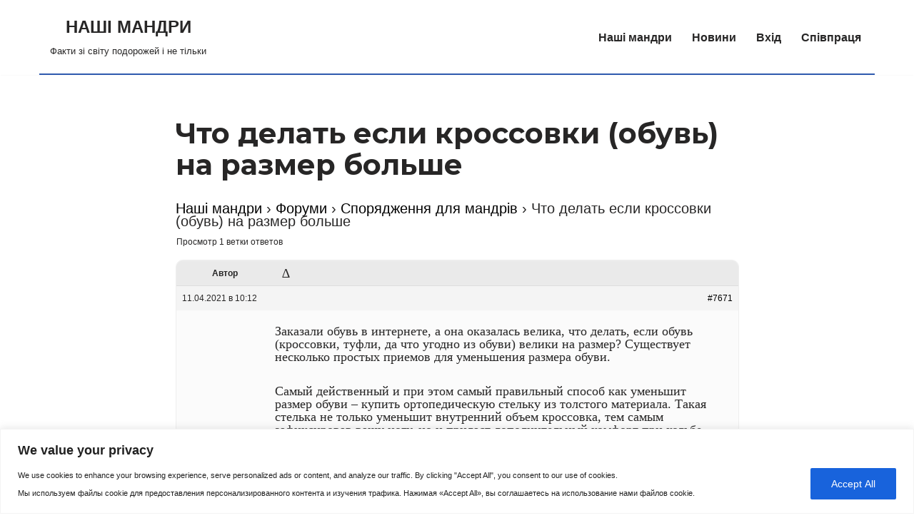

--- FILE ---
content_type: text/html; charset=UTF-8
request_url: https://lowcosttravel.club/topic/chto-delat-esli-krossovki-na-razmer-veliki/
body_size: 41570
content:
<!DOCTYPE html>
<html lang="ru-RU">

<head>
	
	<meta charset="UTF-8">
	<meta name="viewport" content="width=device-width, initial-scale=1, minimum-scale=1">
	<link rel="profile" href="http://gmpg.org/xfn/11">
			<link rel="pingback" href="https://lowcosttravel.club/xmlrpc.php">
		<meta name='robots' content='index, follow, max-image-preview:large, max-snippet:-1, max-video-preview:-1' />

	<!-- This site is optimized with the Yoast SEO plugin v26.8 - https://yoast.com/product/yoast-seo-wordpress/ -->
	<title>Что делать если кроссовки (обувь) на размер больше | НАШІ МАНДРИ</title>
	<meta name="description" content="Что делать, если кроссовки на размер велики? Наши советы помогут скорректировать обувь для идеальной посадки и максимального комфорта." />
	<link rel="canonical" href="https://lowcosttravel.club/topic/chto-delat-esli-krossovki-na-razmer-veliki/" />
	<meta property="og:locale" content="ru_RU" />
	<meta property="og:type" content="article" />
	<meta property="og:title" content="Что делать если кроссовки (обувь) на размер больше | НАШІ МАНДРИ" />
	<meta property="og:description" content="Что делать, если кроссовки на размер велики? Наши советы помогут скорректировать обувь для идеальной посадки и максимального комфорта." />
	<meta property="og:url" content="https://lowcosttravel.club/topic/chto-delat-esli-krossovki-na-razmer-veliki/" />
	<meta property="og:site_name" content="НАШІ МАНДРИ" />
	<meta property="article:modified_time" content="2025-04-15T17:23:48+00:00" />
	<meta property="og:image" content="https://lowcosttravel.club/wp-content/uploads/2021/04/chto-delat-esli-obuv-na-razmer-bolshe.jpg" />
	<meta name="twitter:card" content="summary_large_image" />
	<meta name="twitter:label1" content="Примерное время для чтения" />
	<meta name="twitter:data1" content="3 минуты" />
	<script type="application/ld+json" class="yoast-schema-graph">{"@context":"https://schema.org","@graph":[{"@type":"WebPage","@id":"https://lowcosttravel.club/topic/chto-delat-esli-krossovki-na-razmer-veliki/","url":"https://lowcosttravel.club/topic/chto-delat-esli-krossovki-na-razmer-veliki/","name":"Что делать если кроссовки (обувь) на размер больше | НАШІ МАНДРИ","isPartOf":{"@id":"https://lowcosttravel.club/#website"},"primaryImageOfPage":{"@id":"https://lowcosttravel.club/topic/chto-delat-esli-krossovki-na-razmer-veliki/#primaryimage"},"image":{"@id":"https://lowcosttravel.club/topic/chto-delat-esli-krossovki-na-razmer-veliki/#primaryimage"},"thumbnailUrl":"https://lowcosttravel.club/wp-content/uploads/2021/04/chto-delat-esli-obuv-na-razmer-bolshe.jpg","datePublished":"2021-04-11T07:12:36+00:00","dateModified":"2025-04-15T17:23:48+00:00","description":"Что делать, если кроссовки на размер велики? Наши советы помогут скорректировать обувь для идеальной посадки и максимального комфорта.","breadcrumb":{"@id":"https://lowcosttravel.club/topic/chto-delat-esli-krossovki-na-razmer-veliki/#breadcrumb"},"inLanguage":"ru-RU","potentialAction":[{"@type":"ReadAction","target":["https://lowcosttravel.club/topic/chto-delat-esli-krossovki-na-razmer-veliki/"]}]},{"@type":"ImageObject","inLanguage":"ru-RU","@id":"https://lowcosttravel.club/topic/chto-delat-esli-krossovki-na-razmer-veliki/#primaryimage","url":"https://lowcosttravel.club/wp-content/uploads/2021/04/chto-delat-esli-obuv-na-razmer-bolshe.jpg","contentUrl":"https://lowcosttravel.club/wp-content/uploads/2021/04/chto-delat-esli-obuv-na-razmer-bolshe.jpg","width":920,"height":894,"caption":"что делать если обувь на размер больше"},{"@type":"BreadcrumbList","@id":"https://lowcosttravel.club/topic/chto-delat-esli-krossovki-na-razmer-veliki/#breadcrumb","itemListElement":[{"@type":"ListItem","position":1,"name":"Главная страница","item":"https://lowcosttravel.club/"},{"@type":"ListItem","position":2,"name":"Теми","item":"https://lowcosttravel.club/topics/"},{"@type":"ListItem","position":3,"name":"Спорядження для мандрів","item":"https://lowcosttravel.club/forum/turisticheskoe-snaryazhenie/"},{"@type":"ListItem","position":4,"name":"Что делать если кроссовки (обувь) на размер больше"}]},{"@type":"WebSite","@id":"https://lowcosttravel.club/#website","url":"https://lowcosttravel.club/","name":"НАШІ МАНДРИ","description":"Факти зі світу подорожей і не тільки","publisher":{"@id":"https://lowcosttravel.club/#/schema/person/a816676853570fc7eada8633c86d23e4"},"potentialAction":[{"@type":"SearchAction","target":{"@type":"EntryPoint","urlTemplate":"https://lowcosttravel.club/?s={search_term_string}"},"query-input":{"@type":"PropertyValueSpecification","valueRequired":true,"valueName":"search_term_string"}}],"inLanguage":"ru-RU"},{"@type":["Person","Organization"],"@id":"https://lowcosttravel.club/#/schema/person/a816676853570fc7eada8633c86d23e4","name":"Василий","logo":{"@id":"https://lowcosttravel.club/#/schema/person/image/"}}]}</script>
	<!-- / Yoast SEO plugin. -->


<link rel='dns-prefetch' href='//www.googletagmanager.com' />
<link rel='dns-prefetch' href='//fonts.googleapis.com' />
<link rel='dns-prefetch' href='//pagead2.googlesyndication.com' />
<link rel="alternate" type="application/rss+xml" title="НАШІ МАНДРИ &raquo; Лента" href="https://lowcosttravel.club/feed/" />
<link rel="alternate" type="application/rss+xml" title="НАШІ МАНДРИ &raquo; Лента комментариев" href="https://lowcosttravel.club/comments/feed/" />
<link rel="alternate" type="application/rss+xml" title="НАШІ МАНДРИ &raquo; Лента комментариев к &laquo;Что делать если кроссовки (обувь) на размер больше&raquo;" href="https://lowcosttravel.club/topic/chto-delat-esli-krossovki-na-razmer-veliki/feed/" />
<link rel="alternate" title="oEmbed (JSON)" type="application/json+oembed" href="https://lowcosttravel.club/wp-json/oembed/1.0/embed?url=https%3A%2F%2Flowcosttravel.club%2Ftopic%2Fchto-delat-esli-krossovki-na-razmer-veliki%2F" />
<link rel="alternate" title="oEmbed (XML)" type="text/xml+oembed" href="https://lowcosttravel.club/wp-json/oembed/1.0/embed?url=https%3A%2F%2Flowcosttravel.club%2Ftopic%2Fchto-delat-esli-krossovki-na-razmer-veliki%2F&#038;format=xml" />
<style id='wp-img-auto-sizes-contain-inline-css'>
img:is([sizes=auto i],[sizes^="auto," i]){contain-intrinsic-size:3000px 1500px}
/*# sourceURL=wp-img-auto-sizes-contain-inline-css */
</style>
<style id='wp-emoji-styles-inline-css'>

	img.wp-smiley, img.emoji {
		display: inline !important;
		border: none !important;
		box-shadow: none !important;
		height: 1em !important;
		width: 1em !important;
		margin: 0 0.07em !important;
		vertical-align: -0.1em !important;
		background: none !important;
		padding: 0 !important;
	}
/*# sourceURL=wp-emoji-styles-inline-css */
</style>
<link rel='stylesheet' id='wp-block-library-css' href='https://lowcosttravel.club/wp-includes/css/dist/block-library/style.min.css?ver=6.9' media='all' />
<style id='global-styles-inline-css'>
:root{--wp--preset--aspect-ratio--square: 1;--wp--preset--aspect-ratio--4-3: 4/3;--wp--preset--aspect-ratio--3-4: 3/4;--wp--preset--aspect-ratio--3-2: 3/2;--wp--preset--aspect-ratio--2-3: 2/3;--wp--preset--aspect-ratio--16-9: 16/9;--wp--preset--aspect-ratio--9-16: 9/16;--wp--preset--color--black: #000000;--wp--preset--color--cyan-bluish-gray: #abb8c3;--wp--preset--color--white: #ffffff;--wp--preset--color--pale-pink: #f78da7;--wp--preset--color--vivid-red: #cf2e2e;--wp--preset--color--luminous-vivid-orange: #ff6900;--wp--preset--color--luminous-vivid-amber: #fcb900;--wp--preset--color--light-green-cyan: #7bdcb5;--wp--preset--color--vivid-green-cyan: #00d084;--wp--preset--color--pale-cyan-blue: #8ed1fc;--wp--preset--color--vivid-cyan-blue: #0693e3;--wp--preset--color--vivid-purple: #9b51e0;--wp--preset--color--neve-link-color: var(--nv-primary-accent);--wp--preset--color--neve-link-hover-color: var(--nv-secondary-accent);--wp--preset--color--nv-site-bg: var(--nv-site-bg);--wp--preset--color--nv-light-bg: var(--nv-light-bg);--wp--preset--color--nv-dark-bg: var(--nv-dark-bg);--wp--preset--color--neve-text-color: var(--nv-text-color);--wp--preset--color--nv-text-dark-bg: var(--nv-text-dark-bg);--wp--preset--color--nv-c-1: var(--nv-c-1);--wp--preset--color--nv-c-2: var(--nv-c-2);--wp--preset--gradient--vivid-cyan-blue-to-vivid-purple: linear-gradient(135deg,rgb(6,147,227) 0%,rgb(155,81,224) 100%);--wp--preset--gradient--light-green-cyan-to-vivid-green-cyan: linear-gradient(135deg,rgb(122,220,180) 0%,rgb(0,208,130) 100%);--wp--preset--gradient--luminous-vivid-amber-to-luminous-vivid-orange: linear-gradient(135deg,rgb(252,185,0) 0%,rgb(255,105,0) 100%);--wp--preset--gradient--luminous-vivid-orange-to-vivid-red: linear-gradient(135deg,rgb(255,105,0) 0%,rgb(207,46,46) 100%);--wp--preset--gradient--very-light-gray-to-cyan-bluish-gray: linear-gradient(135deg,rgb(238,238,238) 0%,rgb(169,184,195) 100%);--wp--preset--gradient--cool-to-warm-spectrum: linear-gradient(135deg,rgb(74,234,220) 0%,rgb(151,120,209) 20%,rgb(207,42,186) 40%,rgb(238,44,130) 60%,rgb(251,105,98) 80%,rgb(254,248,76) 100%);--wp--preset--gradient--blush-light-purple: linear-gradient(135deg,rgb(255,206,236) 0%,rgb(152,150,240) 100%);--wp--preset--gradient--blush-bordeaux: linear-gradient(135deg,rgb(254,205,165) 0%,rgb(254,45,45) 50%,rgb(107,0,62) 100%);--wp--preset--gradient--luminous-dusk: linear-gradient(135deg,rgb(255,203,112) 0%,rgb(199,81,192) 50%,rgb(65,88,208) 100%);--wp--preset--gradient--pale-ocean: linear-gradient(135deg,rgb(255,245,203) 0%,rgb(182,227,212) 50%,rgb(51,167,181) 100%);--wp--preset--gradient--electric-grass: linear-gradient(135deg,rgb(202,248,128) 0%,rgb(113,206,126) 100%);--wp--preset--gradient--midnight: linear-gradient(135deg,rgb(2,3,129) 0%,rgb(40,116,252) 100%);--wp--preset--font-size--small: 13px;--wp--preset--font-size--medium: 20px;--wp--preset--font-size--large: 36px;--wp--preset--font-size--x-large: 42px;--wp--preset--spacing--20: 0.44rem;--wp--preset--spacing--30: 0.67rem;--wp--preset--spacing--40: 1rem;--wp--preset--spacing--50: 1.5rem;--wp--preset--spacing--60: 2.25rem;--wp--preset--spacing--70: 3.38rem;--wp--preset--spacing--80: 5.06rem;--wp--preset--shadow--natural: 6px 6px 9px rgba(0, 0, 0, 0.2);--wp--preset--shadow--deep: 12px 12px 50px rgba(0, 0, 0, 0.4);--wp--preset--shadow--sharp: 6px 6px 0px rgba(0, 0, 0, 0.2);--wp--preset--shadow--outlined: 6px 6px 0px -3px rgb(255, 255, 255), 6px 6px rgb(0, 0, 0);--wp--preset--shadow--crisp: 6px 6px 0px rgb(0, 0, 0);}:where(.is-layout-flex){gap: 0.5em;}:where(.is-layout-grid){gap: 0.5em;}body .is-layout-flex{display: flex;}.is-layout-flex{flex-wrap: wrap;align-items: center;}.is-layout-flex > :is(*, div){margin: 0;}body .is-layout-grid{display: grid;}.is-layout-grid > :is(*, div){margin: 0;}:where(.wp-block-columns.is-layout-flex){gap: 2em;}:where(.wp-block-columns.is-layout-grid){gap: 2em;}:where(.wp-block-post-template.is-layout-flex){gap: 1.25em;}:where(.wp-block-post-template.is-layout-grid){gap: 1.25em;}.has-black-color{color: var(--wp--preset--color--black) !important;}.has-cyan-bluish-gray-color{color: var(--wp--preset--color--cyan-bluish-gray) !important;}.has-white-color{color: var(--wp--preset--color--white) !important;}.has-pale-pink-color{color: var(--wp--preset--color--pale-pink) !important;}.has-vivid-red-color{color: var(--wp--preset--color--vivid-red) !important;}.has-luminous-vivid-orange-color{color: var(--wp--preset--color--luminous-vivid-orange) !important;}.has-luminous-vivid-amber-color{color: var(--wp--preset--color--luminous-vivid-amber) !important;}.has-light-green-cyan-color{color: var(--wp--preset--color--light-green-cyan) !important;}.has-vivid-green-cyan-color{color: var(--wp--preset--color--vivid-green-cyan) !important;}.has-pale-cyan-blue-color{color: var(--wp--preset--color--pale-cyan-blue) !important;}.has-vivid-cyan-blue-color{color: var(--wp--preset--color--vivid-cyan-blue) !important;}.has-vivid-purple-color{color: var(--wp--preset--color--vivid-purple) !important;}.has-neve-link-color-color{color: var(--wp--preset--color--neve-link-color) !important;}.has-neve-link-hover-color-color{color: var(--wp--preset--color--neve-link-hover-color) !important;}.has-nv-site-bg-color{color: var(--wp--preset--color--nv-site-bg) !important;}.has-nv-light-bg-color{color: var(--wp--preset--color--nv-light-bg) !important;}.has-nv-dark-bg-color{color: var(--wp--preset--color--nv-dark-bg) !important;}.has-neve-text-color-color{color: var(--wp--preset--color--neve-text-color) !important;}.has-nv-text-dark-bg-color{color: var(--wp--preset--color--nv-text-dark-bg) !important;}.has-nv-c-1-color{color: var(--wp--preset--color--nv-c-1) !important;}.has-nv-c-2-color{color: var(--wp--preset--color--nv-c-2) !important;}.has-black-background-color{background-color: var(--wp--preset--color--black) !important;}.has-cyan-bluish-gray-background-color{background-color: var(--wp--preset--color--cyan-bluish-gray) !important;}.has-white-background-color{background-color: var(--wp--preset--color--white) !important;}.has-pale-pink-background-color{background-color: var(--wp--preset--color--pale-pink) !important;}.has-vivid-red-background-color{background-color: var(--wp--preset--color--vivid-red) !important;}.has-luminous-vivid-orange-background-color{background-color: var(--wp--preset--color--luminous-vivid-orange) !important;}.has-luminous-vivid-amber-background-color{background-color: var(--wp--preset--color--luminous-vivid-amber) !important;}.has-light-green-cyan-background-color{background-color: var(--wp--preset--color--light-green-cyan) !important;}.has-vivid-green-cyan-background-color{background-color: var(--wp--preset--color--vivid-green-cyan) !important;}.has-pale-cyan-blue-background-color{background-color: var(--wp--preset--color--pale-cyan-blue) !important;}.has-vivid-cyan-blue-background-color{background-color: var(--wp--preset--color--vivid-cyan-blue) !important;}.has-vivid-purple-background-color{background-color: var(--wp--preset--color--vivid-purple) !important;}.has-neve-link-color-background-color{background-color: var(--wp--preset--color--neve-link-color) !important;}.has-neve-link-hover-color-background-color{background-color: var(--wp--preset--color--neve-link-hover-color) !important;}.has-nv-site-bg-background-color{background-color: var(--wp--preset--color--nv-site-bg) !important;}.has-nv-light-bg-background-color{background-color: var(--wp--preset--color--nv-light-bg) !important;}.has-nv-dark-bg-background-color{background-color: var(--wp--preset--color--nv-dark-bg) !important;}.has-neve-text-color-background-color{background-color: var(--wp--preset--color--neve-text-color) !important;}.has-nv-text-dark-bg-background-color{background-color: var(--wp--preset--color--nv-text-dark-bg) !important;}.has-nv-c-1-background-color{background-color: var(--wp--preset--color--nv-c-1) !important;}.has-nv-c-2-background-color{background-color: var(--wp--preset--color--nv-c-2) !important;}.has-black-border-color{border-color: var(--wp--preset--color--black) !important;}.has-cyan-bluish-gray-border-color{border-color: var(--wp--preset--color--cyan-bluish-gray) !important;}.has-white-border-color{border-color: var(--wp--preset--color--white) !important;}.has-pale-pink-border-color{border-color: var(--wp--preset--color--pale-pink) !important;}.has-vivid-red-border-color{border-color: var(--wp--preset--color--vivid-red) !important;}.has-luminous-vivid-orange-border-color{border-color: var(--wp--preset--color--luminous-vivid-orange) !important;}.has-luminous-vivid-amber-border-color{border-color: var(--wp--preset--color--luminous-vivid-amber) !important;}.has-light-green-cyan-border-color{border-color: var(--wp--preset--color--light-green-cyan) !important;}.has-vivid-green-cyan-border-color{border-color: var(--wp--preset--color--vivid-green-cyan) !important;}.has-pale-cyan-blue-border-color{border-color: var(--wp--preset--color--pale-cyan-blue) !important;}.has-vivid-cyan-blue-border-color{border-color: var(--wp--preset--color--vivid-cyan-blue) !important;}.has-vivid-purple-border-color{border-color: var(--wp--preset--color--vivid-purple) !important;}.has-neve-link-color-border-color{border-color: var(--wp--preset--color--neve-link-color) !important;}.has-neve-link-hover-color-border-color{border-color: var(--wp--preset--color--neve-link-hover-color) !important;}.has-nv-site-bg-border-color{border-color: var(--wp--preset--color--nv-site-bg) !important;}.has-nv-light-bg-border-color{border-color: var(--wp--preset--color--nv-light-bg) !important;}.has-nv-dark-bg-border-color{border-color: var(--wp--preset--color--nv-dark-bg) !important;}.has-neve-text-color-border-color{border-color: var(--wp--preset--color--neve-text-color) !important;}.has-nv-text-dark-bg-border-color{border-color: var(--wp--preset--color--nv-text-dark-bg) !important;}.has-nv-c-1-border-color{border-color: var(--wp--preset--color--nv-c-1) !important;}.has-nv-c-2-border-color{border-color: var(--wp--preset--color--nv-c-2) !important;}.has-vivid-cyan-blue-to-vivid-purple-gradient-background{background: var(--wp--preset--gradient--vivid-cyan-blue-to-vivid-purple) !important;}.has-light-green-cyan-to-vivid-green-cyan-gradient-background{background: var(--wp--preset--gradient--light-green-cyan-to-vivid-green-cyan) !important;}.has-luminous-vivid-amber-to-luminous-vivid-orange-gradient-background{background: var(--wp--preset--gradient--luminous-vivid-amber-to-luminous-vivid-orange) !important;}.has-luminous-vivid-orange-to-vivid-red-gradient-background{background: var(--wp--preset--gradient--luminous-vivid-orange-to-vivid-red) !important;}.has-very-light-gray-to-cyan-bluish-gray-gradient-background{background: var(--wp--preset--gradient--very-light-gray-to-cyan-bluish-gray) !important;}.has-cool-to-warm-spectrum-gradient-background{background: var(--wp--preset--gradient--cool-to-warm-spectrum) !important;}.has-blush-light-purple-gradient-background{background: var(--wp--preset--gradient--blush-light-purple) !important;}.has-blush-bordeaux-gradient-background{background: var(--wp--preset--gradient--blush-bordeaux) !important;}.has-luminous-dusk-gradient-background{background: var(--wp--preset--gradient--luminous-dusk) !important;}.has-pale-ocean-gradient-background{background: var(--wp--preset--gradient--pale-ocean) !important;}.has-electric-grass-gradient-background{background: var(--wp--preset--gradient--electric-grass) !important;}.has-midnight-gradient-background{background: var(--wp--preset--gradient--midnight) !important;}.has-small-font-size{font-size: var(--wp--preset--font-size--small) !important;}.has-medium-font-size{font-size: var(--wp--preset--font-size--medium) !important;}.has-large-font-size{font-size: var(--wp--preset--font-size--large) !important;}.has-x-large-font-size{font-size: var(--wp--preset--font-size--x-large) !important;}
/*# sourceURL=global-styles-inline-css */
</style>

<style id='classic-theme-styles-inline-css'>
/*! This file is auto-generated */
.wp-block-button__link{color:#fff;background-color:#32373c;border-radius:9999px;box-shadow:none;text-decoration:none;padding:calc(.667em + 2px) calc(1.333em + 2px);font-size:1.125em}.wp-block-file__button{background:#32373c;color:#fff;text-decoration:none}
/*# sourceURL=/wp-includes/css/classic-themes.min.css */
</style>
<link rel='stylesheet' id='bbp-default-css' href='https://lowcosttravel.club/wp-content/plugins/bbpress/templates/default/css/bbpress.min.css?ver=2.6.14' media='all' />
<link rel='stylesheet' id='bbspoiler-css' href='https://lowcosttravel.club/wp-content/plugins/bbspoiler/inc/bbspoiler.css?ver=6.9' media='all' />
<link rel='stylesheet' id='hm_bbpui-css' href='https://lowcosttravel.club/wp-content/plugins/image-upload-for-bbpress/css/bbp-image-upload.css?ver=1.1.22' media='all' />
<link rel='stylesheet' id='bsp-css' href='https://lowcosttravel.club/wp-content/plugins/bbp-style-pack/css/bspstyle.css?ver=1765159706' media='screen' />
<link rel='stylesheet' id='dashicons-css' href='https://lowcosttravel.club/wp-includes/css/dashicons.min.css?ver=6.9' media='all' />
<link rel='stylesheet' id='neve-style-css' href='https://lowcosttravel.club/wp-content/themes/neve/style-main-new.min.css?ver=4.2.2' media='all' />
<style id='neve-style-inline-css'>
.is-menu-sidebar .header-menu-sidebar { visibility: visible; }.is-menu-sidebar.menu_sidebar_slide_left .header-menu-sidebar { transform: translate3d(0, 0, 0); left: 0; }.is-menu-sidebar.menu_sidebar_slide_right .header-menu-sidebar { transform: translate3d(0, 0, 0); right: 0; }.is-menu-sidebar.menu_sidebar_pull_right .header-menu-sidebar, .is-menu-sidebar.menu_sidebar_pull_left .header-menu-sidebar { transform: translateX(0); }.is-menu-sidebar.menu_sidebar_dropdown .header-menu-sidebar { height: auto; }.is-menu-sidebar.menu_sidebar_dropdown .header-menu-sidebar-inner { max-height: 400px; padding: 20px 0; }.is-menu-sidebar.menu_sidebar_full_canvas .header-menu-sidebar { opacity: 1; }.header-menu-sidebar .menu-item-nav-search:not(.floating) { pointer-events: none; }.header-menu-sidebar .menu-item-nav-search .is-menu-sidebar { pointer-events: unset; }@media screen and (max-width: 960px) { .builder-item.cr .item--inner { --textalign: center; --justify: center; } }
.nv-meta-list li.meta:not(:last-child):after { content:"" }.nv-meta-list .no-mobile{
			display:none;
		}.nv-meta-list li.last::after{
			content: ""!important;
		}@media (min-width: 769px) {
			.nv-meta-list .no-mobile {
				display: inline-block;
			}
			.nv-meta-list li.last:not(:last-child)::after {
		 		content: "" !important;
			}
		}
 :root{ --container: 748px;--postwidth:100%; --primarybtnbg: var(--nv-primary-accent); --primarybtnhoverbg: var(--nv-primary-accent); --primarybtncolor: #fff; --secondarybtncolor: var(--nv-primary-accent); --primarybtnhovercolor: #fff; --secondarybtnhovercolor: var(--nv-primary-accent);--primarybtnborderradius:3px;--secondarybtnborderradius:3px;--secondarybtnborderwidth:3px;--btnpadding:13px 15px;--primarybtnpadding:13px 15px;--secondarybtnpadding:calc(13px - 3px) calc(15px - 3px); --bodyfontfamily: Arial,Helvetica,sans-serif; --bodyfontsize: 16px; --bodylineheight: 1.6em; --bodyletterspacing: 0px; --bodyfontweight: 400; --bodytexttransform: none; --headingsfontfamily: Montserrat; --h1fontsize: 36px; --h1fontweight: 700; --h1lineheight: 1.2; --h1letterspacing: 0px; --h1texttransform: none; --h2fontsize: 28px; --h2fontweight: 700; --h2lineheight: 1.3; --h2letterspacing: 0px; --h2texttransform: none; --h3fontsize: 24px; --h3fontweight: 700; --h3lineheight: 1.4; --h3letterspacing: 0px; --h3texttransform: none; --h4fontsize: 20px; --h4fontweight: 700; --h4lineheight: 1.6; --h4letterspacing: 0px; --h4texttransform: none; --h5fontsize: 16px; --h5fontweight: 700; --h5lineheight: 1.6; --h5letterspacing: 0px; --h5texttransform: none; --h6fontsize: 14px; --h6fontweight: 700; --h6lineheight: 1.6; --h6letterspacing: 0px; --h6texttransform: none;--formfieldborderwidth:2px;--formfieldborderradius:3px; --formfieldbgcolor: var(--nv-site-bg); --formfieldbordercolor: #dddddd; --formfieldcolor: var(--nv-text-color);--formfieldpadding:10px 12px; } .nv-index-posts{ --borderradius:0px; } .single-post-container .alignfull > [class*="__inner-container"], .single-post-container .alignwide > [class*="__inner-container"]{ max-width:718px } .nv-meta-list{ --avatarsize: 20px; } .single .nv-meta-list{ --avatarsize: 20px; } .nv-is-boxed.nv-comments-wrap{ --padding:20px; } .nv-is-boxed.comment-respond{ --padding:20px; } .single:not(.single-product), .page{ --c-vspace:0 0 0 0;; } .scroll-to-top{ --color: var(--nv-text-dark-bg);--padding:8px 10px; --borderradius: 3px; --bgcolor: var(--nv-primary-accent); --hovercolor: var(--nv-text-dark-bg); --hoverbgcolor: var(--nv-primary-accent);--size:16px; } .global-styled{ --bgcolor: var(--nv-site-bg); } .header-top{ --rowbcolor: var(--nv-light-bg); --color: var(--nv-text-color); --bgcolor: var(--nv-site-bg); } .header-main{ --rowbwidth:0px; --rowbcolor: #2f5aae; --color: var(--nv-text-color);--bgimage:none;--bgposition:50% 50%;;--bgoverlayopacity:0.5; } .header-bottom{ --rowbcolor: var(--nv-light-bg); --color: var(--nv-text-color); --bgcolor: var(--nv-site-bg); } .header-menu-sidebar-bg{ --justify: flex-start; --textalign: left;--flexg: 1;--wrapdropdownwidth: auto; --color: var(--nv-text-color); --bgcolor: var(--nv-site-bg); } .header-menu-sidebar{ width: 360px; } .builder-item--logo{ --maxwidth: 120px; --fs: 24px;--padding:10px 0;--margin:0; --textalign: left;--justify: flex-start; } .builder-item--nav-icon,.header-menu-sidebar .close-sidebar-panel .navbar-toggle{ --borderradius:10px;--borderwidth:3px; } .builder-item--nav-icon{ --label-margin:0 5px 0 0;;--padding:10px 15px;--margin:0; } .builder-item--primary-menu{ --hovercolor: #007fcf; --hovertextcolor: var(--nv-text-color); --activecolor: var(--nv-primary-accent); --spacing: 20px; --height: 25px;--padding:10px;--margin:10px; --fontsize: 1em; --lineheight: 1.6em; --letterspacing: 0px; --fontweight: 900; --texttransform: none; --iconsize: 1em; } .hfg-is-group.has-primary-menu .inherit-ff{ --inheritedfw: 900; } .footer-top-inner .row{ grid-template-columns:1fr 1fr; --valign: flex-start; } .footer-top{ --rowbcolor: var(--nv-light-bg); --color: var(--nv-text-color); --bgcolor: var(--nv-site-bg); } .footer-main-inner .row{ grid-template-columns:1fr; --valign: flex-start; } .footer-main{ --rowbcolor: var(--nv-light-bg); --color: var(--nv-text-color); --bgcolor: var(--nv-site-bg); } .footer-bottom-inner .row{ grid-template-columns:1fr; --valign: flex-end; } .footer-bottom{ --rowbwidth:0px; --rowbcolor: var(--nv-light-bg); --color: #ffffff; --bgcolor: #2f5aae; } .builder-item--footer-one-widgets{ --padding:0;--margin:0; --textalign: left;--justify: flex-start; } .builder-item--footer-two-widgets{ --padding:0;--margin:0; --textalign: left;--justify: flex-start; } .builder-item--footer-menu{ --hovercolor: rgba(7,135,237,0.48); --spacing: 20px; --height: 25px;--padding:0;--margin:0; --fontsize: 0.7em; --lineheight: 1.6em; --letterspacing: 0px; --fontweight: 500; --texttransform: none; --iconsize: 0.7em; --textalign: center;--justify: center; } @media(min-width: 576px){ :root{ --container: 992px;--postwidth:100%;--btnpadding:13px 15px;--primarybtnpadding:13px 15px;--secondarybtnpadding:calc(13px - 3px) calc(15px - 3px); --bodyfontsize: 16px; --bodylineheight: 1.6em; --bodyletterspacing: 0px; --h1fontsize: 38px; --h1lineheight: 1.2; --h1letterspacing: 0px; --h2fontsize: 30px; --h2lineheight: 1.2; --h2letterspacing: 0px; --h3fontsize: 26px; --h3lineheight: 1.4; --h3letterspacing: 0px; --h4fontsize: 22px; --h4lineheight: 1.5; --h4letterspacing: 0px; --h5fontsize: 18px; --h5lineheight: 1.6; --h5letterspacing: 0px; --h6fontsize: 14px; --h6lineheight: 1.6; --h6letterspacing: 0px; } .single-post-container .alignfull > [class*="__inner-container"], .single-post-container .alignwide > [class*="__inner-container"]{ max-width:962px } .nv-meta-list{ --avatarsize: 20px; } .single .nv-meta-list{ --avatarsize: 20px; } .nv-is-boxed.nv-comments-wrap{ --padding:30px; } .nv-is-boxed.comment-respond{ --padding:30px; } .single:not(.single-product), .page{ --c-vspace:0 0 0 0;; } .scroll-to-top{ --padding:8px 10px;--size:16px; } .header-main{ --rowbwidth:0px; } .header-menu-sidebar-bg{ --justify: flex-start; --textalign: left;--flexg: 1;--wrapdropdownwidth: auto; } .header-menu-sidebar{ width: 360px; } .builder-item--logo{ --maxwidth: 120px; --fs: 24px;--padding:10px 0;--margin:0; --textalign: left;--justify: flex-start; } .builder-item--nav-icon{ --label-margin:0 5px 0 0;;--padding:10px 15px;--margin:0; } .builder-item--primary-menu{ --spacing: 20px; --height: 25px;--padding:0;--margin:0; --fontsize: 1em; --lineheight: 1.6em; --letterspacing: 0px; --iconsize: 1em; } .footer-bottom{ --rowbwidth:0px; } .builder-item--footer-one-widgets{ --padding:0;--margin:0; --textalign: left;--justify: flex-start; } .builder-item--footer-two-widgets{ --padding:0;--margin:0; --textalign: left;--justify: flex-start; } .builder-item--footer-menu{ --spacing: 20px; --height: 25px;--padding:0;--margin:0; --fontsize: 1em; --lineheight: 1.6em; --letterspacing: 0px; --iconsize: 1em; --textalign: right;--justify: flex-end; } }@media(min-width: 960px){ :root{ --container: 1170px;--postwidth:100%;--btnpadding:13px 15px;--primarybtnpadding:13px 15px;--secondarybtnpadding:calc(13px - 3px) calc(15px - 3px); --bodyfontsize: 16px; --bodylineheight: 1.7em; --bodyletterspacing: 0px; --h1fontsize: 40px; --h1lineheight: 1.1; --h1letterspacing: 0px; --h2fontsize: 32px; --h2lineheight: 1.2; --h2letterspacing: 0px; --h3fontsize: 28px; --h3lineheight: 1.4; --h3letterspacing: 0px; --h4fontsize: 24px; --h4lineheight: 1.5; --h4letterspacing: 0px; --h5fontsize: 20px; --h5lineheight: 1.6; --h5letterspacing: 0px; --h6fontsize: 16px; --h6lineheight: 1.6; --h6letterspacing: 0px; } body:not(.single):not(.archive):not(.blog):not(.search):not(.error404) .neve-main > .container .col, body.post-type-archive-course .neve-main > .container .col, body.post-type-archive-llms_membership .neve-main > .container .col{ max-width: 100%; } body:not(.single):not(.archive):not(.blog):not(.search):not(.error404) .nv-sidebar-wrap, body.post-type-archive-course .nv-sidebar-wrap, body.post-type-archive-llms_membership .nv-sidebar-wrap{ max-width: 0%; } .neve-main > .archive-container .nv-index-posts.col{ max-width: 100%; } .neve-main > .archive-container .nv-sidebar-wrap{ max-width: 0%; } .neve-main > .single-post-container .nv-single-post-wrap.col{ max-width: 70%; } .single-post-container .alignfull > [class*="__inner-container"], .single-post-container .alignwide > [class*="__inner-container"]{ max-width:789px } .container-fluid.single-post-container .alignfull > [class*="__inner-container"], .container-fluid.single-post-container .alignwide > [class*="__inner-container"]{ max-width:calc(70% + 15px) } .neve-main > .single-post-container .nv-sidebar-wrap{ max-width: 30%; } .nv-meta-list{ --avatarsize: 20px; } .single .nv-meta-list{ --avatarsize: 20px; } .nv-is-boxed.nv-comments-wrap{ --padding:40px; } .nv-is-boxed.comment-respond{ --padding:40px; } .single:not(.single-product), .page{ --c-vspace:0 0 0 0;; } .scroll-to-top{ --padding:8px 10px;--size:16px; } .header-main{ --rowbwidth:2px; } .header-menu-sidebar-bg{ --justify: flex-start; --textalign: left;--flexg: 1;--wrapdropdownwidth: auto; } .header-menu-sidebar{ width: 360px; } .builder-item--logo{ --maxwidth: 120px; --fs: 24px;--padding:10px 0;--margin:0; --textalign: center;--justify: center; } .builder-item--nav-icon{ --label-margin:0 5px 0 0;;--padding:10px 15px;--margin:0; } .builder-item--primary-menu{ --spacing: 20px; --height: 25px;--padding:0;--margin:0; --fontsize: 1em; --lineheight: 1.6em; --letterspacing: 0px; --iconsize: 1em; } .footer-bottom{ --rowbwidth:25px; } .builder-item--footer-one-widgets{ --padding:0;--margin:0; --textalign: left;--justify: flex-start; } .builder-item--footer-two-widgets{ --padding:0;--margin:0; --textalign: left;--justify: flex-start; } .builder-item--footer-menu{ --spacing: 20px; --height: 25px;--padding:0;--margin:0; --fontsize: 1em; --lineheight: 1.6em; --letterspacing: 0px; --iconsize: 1em; --textalign: center;--justify: center; } }.scroll-to-top {right: 20px; border: none; position: fixed; bottom: 30px; display: none; opacity: 0; visibility: hidden; transition: opacity 0.3s ease-in-out, visibility 0.3s ease-in-out; align-items: center; justify-content: center; z-index: 999; } @supports (-webkit-overflow-scrolling: touch) { .scroll-to-top { bottom: 74px; } } .scroll-to-top.image { background-position: center; } .scroll-to-top .scroll-to-top-image { width: 100%; height: 100%; } .scroll-to-top .scroll-to-top-label { margin: 0; padding: 5px; } .scroll-to-top:hover { text-decoration: none; } .scroll-to-top.scroll-to-top-left {left: 20px; right: unset;} .scroll-to-top.scroll-show-mobile { display: flex; } @media (min-width: 960px) { .scroll-to-top { display: flex; } }.scroll-to-top { color: var(--color); padding: var(--padding); border-radius: var(--borderradius); background: var(--bgcolor); } .scroll-to-top:hover, .scroll-to-top:focus { color: var(--hovercolor); background: var(--hoverbgcolor); } .scroll-to-top-icon, .scroll-to-top.image .scroll-to-top-image { width: var(--size); height: var(--size); } .scroll-to-top-image { background-image: var(--bgimage); background-size: cover; }:root{--nv-primary-accent:#2f5aae;--nv-secondary-accent:#2f5aae;--nv-site-bg:#ffffff;--nv-light-bg:#f4f5f7;--nv-dark-bg:#121212;--nv-text-color:#272626;--nv-text-dark-bg:#ffffff;--nv-c-1:#9463ae;--nv-c-2:#be574b;--nv-fallback-ff:Arial, Helvetica, sans-serif;}
/*# sourceURL=neve-style-inline-css */
</style>
<link rel='stylesheet' id='gdbto-front-css' href='https://lowcosttravel.club/wp-content/plugins/gd-bbpress-tools/css/front.min.css?ver=3.5.3_b2450_free' media='all' />
<link rel='stylesheet' id='neve-google-font-montserrat-css' href='//fonts.googleapis.com/css?family=Montserrat%3A400%2C700&#038;display=swap&#038;subset=cyrillic&#038;ver=4.2.2' media='all' />
<link rel='stylesheet' id='wppb_stylesheet-css' href='https://lowcosttravel.club/wp-content/plugins/profile-builder/assets/css/style-front-end.css?ver=3.15.2' media='all' />
<script src="https://lowcosttravel.club/wp-includes/js/wp-embed.min.js?ver=6.9" id="wp-embed-js" defer data-wp-strategy="defer"></script>
<script id="cookie-law-info-js-extra">
var _ckyConfig = {"_ipData":[],"_assetsURL":"https://lowcosttravel.club/wp-content/plugins/cookie-law-info/lite/frontend/images/","_publicURL":"https://lowcosttravel.club","_expiry":"365","_categories":[{"name":"Necessary","slug":"necessary","isNecessary":true,"ccpaDoNotSell":true,"cookies":[],"active":true,"defaultConsent":{"gdpr":true,"ccpa":true}},{"name":"Functional","slug":"functional","isNecessary":false,"ccpaDoNotSell":true,"cookies":[],"active":true,"defaultConsent":{"gdpr":false,"ccpa":false}},{"name":"Analytics","slug":"analytics","isNecessary":false,"ccpaDoNotSell":true,"cookies":[],"active":true,"defaultConsent":{"gdpr":false,"ccpa":false}},{"name":"Performance","slug":"performance","isNecessary":false,"ccpaDoNotSell":true,"cookies":[],"active":true,"defaultConsent":{"gdpr":false,"ccpa":false}},{"name":"Advertisement","slug":"advertisement","isNecessary":false,"ccpaDoNotSell":true,"cookies":[],"active":true,"defaultConsent":{"gdpr":false,"ccpa":false}}],"_activeLaw":"gdpr","_rootDomain":"","_block":"1","_showBanner":"1","_bannerConfig":{"settings":{"type":"classic","preferenceCenterType":"pushdown","position":"bottom","applicableLaw":"gdpr"},"behaviours":{"reloadBannerOnAccept":false,"loadAnalyticsByDefault":false,"animations":{"onLoad":"animate","onHide":"sticky"}},"config":{"revisitConsent":{"status":false,"tag":"revisit-consent","position":"bottom-left","meta":{"url":"#"},"styles":{"background-color":"#0056A7"},"elements":{"title":{"type":"text","tag":"revisit-consent-title","status":true,"styles":{"color":"#0056a7"}}}},"preferenceCenter":{"toggle":{"status":true,"tag":"detail-category-toggle","type":"toggle","states":{"active":{"styles":{"background-color":"#1863DC"}},"inactive":{"styles":{"background-color":"#D0D5D2"}}}}},"categoryPreview":{"status":false,"toggle":{"status":true,"tag":"detail-category-preview-toggle","type":"toggle","states":{"active":{"styles":{"background-color":"#1863DC"}},"inactive":{"styles":{"background-color":"#D0D5D2"}}}}},"videoPlaceholder":{"status":true,"styles":{"background-color":"#000000","border-color":"#000000","color":"#ffffff"}},"readMore":{"status":false,"tag":"readmore-button","type":"link","meta":{"noFollow":true,"newTab":true},"styles":{"color":"#1863DC","background-color":"transparent","border-color":"transparent"}},"showMore":{"status":true,"tag":"show-desc-button","type":"button","styles":{"color":"#1863DC"}},"showLess":{"status":true,"tag":"hide-desc-button","type":"button","styles":{"color":"#1863DC"}},"alwaysActive":{"status":true,"tag":"always-active","styles":{"color":"#008000"}},"manualLinks":{"status":true,"tag":"manual-links","type":"link","styles":{"color":"#1863DC"}},"auditTable":{"status":false},"optOption":{"status":true,"toggle":{"status":true,"tag":"optout-option-toggle","type":"toggle","states":{"active":{"styles":{"background-color":"#1863dc"}},"inactive":{"styles":{"background-color":"#FFFFFF"}}}}}}},"_version":"3.3.9.1","_logConsent":"1","_tags":[{"tag":"accept-button","styles":{"color":"#FFFFFF","background-color":"#1863DC","border-color":"#1863DC"}},{"tag":"reject-button","styles":{"color":"#1863DC","background-color":"transparent","border-color":"#1863DC"}},{"tag":"settings-button","styles":{"color":"#1863DC","background-color":"transparent","border-color":"#1863DC"}},{"tag":"readmore-button","styles":{"color":"#1863DC","background-color":"transparent","border-color":"transparent"}},{"tag":"donotsell-button","styles":{"color":"#1863DC","background-color":"transparent","border-color":"transparent"}},{"tag":"show-desc-button","styles":{"color":"#1863DC"}},{"tag":"hide-desc-button","styles":{"color":"#1863DC"}},{"tag":"cky-always-active","styles":[]},{"tag":"cky-link","styles":[]},{"tag":"accept-button","styles":{"color":"#FFFFFF","background-color":"#1863DC","border-color":"#1863DC"}},{"tag":"revisit-consent","styles":{"background-color":"#0056A7"}}],"_shortCodes":[{"key":"cky_readmore","content":"\u003Ca href=\"#\" class=\"cky-policy\" aria-label=\"Cookie Policy\" target=\"_blank\" rel=\"noopener\" data-cky-tag=\"readmore-button\"\u003ECookie Policy\u003C/a\u003E","tag":"readmore-button","status":false,"attributes":{"rel":"nofollow","target":"_blank"}},{"key":"cky_show_desc","content":"\u003Cbutton class=\"cky-show-desc-btn\" data-cky-tag=\"show-desc-button\" aria-label=\"Show more\"\u003EShow more\u003C/button\u003E","tag":"show-desc-button","status":true,"attributes":[]},{"key":"cky_hide_desc","content":"\u003Cbutton class=\"cky-show-desc-btn\" data-cky-tag=\"hide-desc-button\" aria-label=\"Show less\"\u003EShow less\u003C/button\u003E","tag":"hide-desc-button","status":true,"attributes":[]},{"key":"cky_optout_show_desc","content":"[cky_optout_show_desc]","tag":"optout-show-desc-button","status":true,"attributes":[]},{"key":"cky_optout_hide_desc","content":"[cky_optout_hide_desc]","tag":"optout-hide-desc-button","status":true,"attributes":[]},{"key":"cky_category_toggle_label","content":"[cky_{{status}}_category_label] [cky_preference_{{category_slug}}_title]","tag":"","status":true,"attributes":[]},{"key":"cky_enable_category_label","content":"Enable","tag":"","status":true,"attributes":[]},{"key":"cky_disable_category_label","content":"Disable","tag":"","status":true,"attributes":[]},{"key":"cky_video_placeholder","content":"\u003Cdiv class=\"video-placeholder-normal\" data-cky-tag=\"video-placeholder\" id=\"[UNIQUEID]\"\u003E\u003Cp class=\"video-placeholder-text-normal\" data-cky-tag=\"placeholder-title\"\u003EPlease accept cookies to access this content\u003C/p\u003E\u003C/div\u003E","tag":"","status":true,"attributes":[]},{"key":"cky_enable_optout_label","content":"Enable","tag":"","status":true,"attributes":[]},{"key":"cky_disable_optout_label","content":"Disable","tag":"","status":true,"attributes":[]},{"key":"cky_optout_toggle_label","content":"[cky_{{status}}_optout_label] [cky_optout_option_title]","tag":"","status":true,"attributes":[]},{"key":"cky_optout_option_title","content":"Do Not Sell or Share My Personal Information","tag":"","status":true,"attributes":[]},{"key":"cky_optout_close_label","content":"Close","tag":"","status":true,"attributes":[]},{"key":"cky_preference_close_label","content":"Close","tag":"","status":true,"attributes":[]}],"_rtl":"","_language":"en","_providersToBlock":[]};
var _ckyStyles = {"css":".cky-hide{display: none;}.cky-btn-revisit-wrapper{display: flex; align-items: center; justify-content: center; background: #0056a7; width: 45px; height: 45px; border-radius: 50%; position: fixed; z-index: 999999; cursor: pointer;}.cky-revisit-bottom-left{bottom: 15px; left: 15px;}.cky-revisit-bottom-right{bottom: 15px; right: 15px;}.cky-btn-revisit-wrapper .cky-btn-revisit{display: flex; align-items: center; justify-content: center; background: none; border: none; cursor: pointer; position: relative; margin: 0; padding: 0;}.cky-btn-revisit-wrapper .cky-btn-revisit img{max-width: fit-content; margin: 0; height: 30px; width: 30px;}.cky-revisit-bottom-left:hover::before{content: attr(data-tooltip); position: absolute; background: #4E4B66; color: #ffffff; left: calc(100% + 7px); font-size: 12px; line-height: 16px; width: max-content; padding: 4px 8px; border-radius: 4px;}.cky-revisit-bottom-left:hover::after{position: absolute; content: \"\"; border: 5px solid transparent; left: calc(100% + 2px); border-left-width: 0; border-right-color: #4E4B66;}.cky-revisit-bottom-right:hover::before{content: attr(data-tooltip); position: absolute; background: #4E4B66; color: #ffffff; right: calc(100% + 7px); font-size: 12px; line-height: 16px; width: max-content; padding: 4px 8px; border-radius: 4px;}.cky-revisit-bottom-right:hover::after{position: absolute; content: \"\"; border: 5px solid transparent; right: calc(100% + 2px); border-right-width: 0; border-left-color: #4E4B66;}.cky-revisit-hide{display: none;}.cky-consent-container{position: fixed; width: 100%; box-sizing: border-box; z-index: 9999999;}.cky-classic-bottom{bottom: 0; left: 0;}.cky-classic-top{top: 0; left: 0;}.cky-consent-container .cky-consent-bar{background: #ffffff; border: 1px solid; padding: 16.5px 24px; box-shadow: 0 -1px 10px 0 #acabab4d;}.cky-consent-bar .cky-banner-btn-close{position: absolute; right: 9px; top: 5px; background: none; border: none; cursor: pointer; padding: 0; margin: 0; height: auto; width: auto; min-height: 0; line-height: 0; text-shadow: none; box-shadow: none;}.cky-consent-bar .cky-banner-btn-close img{width: 9px; height: 9px; margin: 0;}.cky-custom-brand-logo-wrapper .cky-custom-brand-logo{width: 100px; height: auto; margin: 0 0 10px 0;}.cky-notice .cky-title{color: #212121; font-weight: 700; font-size: 18px; line-height: 24px; margin: 0 0 10px 0;}.cky-notice-group{display: flex; justify-content: space-between; align-items: center;}.cky-notice-des *{font-size: 14px;}.cky-notice-des{color: #212121; font-size: 14px; line-height: 24px; font-weight: 400;}.cky-notice-des img{height: 25px; width: 25px;}.cky-consent-bar .cky-notice-des p{color: inherit; margin-top: 0; overflow-wrap: break-word;}.cky-notice-des p:last-child{margin-bottom: 0;}.cky-notice-des a.cky-policy,.cky-notice-des button.cky-policy{font-size: 14px; color: #1863dc; white-space: nowrap; cursor: pointer; background: transparent; border: 1px solid; text-decoration: underline;}.cky-notice-des button.cky-policy{padding: 0;}.cky-notice-des a.cky-policy:focus-visible,.cky-consent-bar .cky-banner-btn-close:focus-visible,.cky-notice-des button.cky-policy:focus-visible,.cky-category-direct-switch input[type=\"checkbox\"]:focus-visible,.cky-preference-content-wrapper .cky-show-desc-btn:focus-visible,.cky-accordion-header .cky-accordion-btn:focus-visible,.cky-switch input[type=\"checkbox\"]:focus-visible,.cky-footer-wrapper a:focus-visible,.cky-btn:focus-visible{outline: 2px solid #1863dc; outline-offset: 2px;}.cky-btn:focus:not(:focus-visible),.cky-accordion-header .cky-accordion-btn:focus:not(:focus-visible),.cky-preference-content-wrapper .cky-show-desc-btn:focus:not(:focus-visible),.cky-btn-revisit-wrapper .cky-btn-revisit:focus:not(:focus-visible),.cky-preference-header .cky-btn-close:focus:not(:focus-visible),.cky-banner-btn-close:focus:not(:focus-visible){outline: 0;}button.cky-show-desc-btn:not(:hover):not(:active){color: #1863dc; background: transparent;}button.cky-accordion-btn:not(:hover):not(:active),button.cky-banner-btn-close:not(:hover):not(:active),button.cky-btn-close:not(:hover):not(:active),button.cky-btn-revisit:not(:hover):not(:active){background: transparent;}.cky-consent-bar button:hover,.cky-modal.cky-modal-open button:hover,.cky-consent-bar button:focus,.cky-modal.cky-modal-open button:focus{text-decoration: none;}.cky-notice-btn-wrapper{display: flex; justify-content: center; align-items: center; margin-left: 15px;}.cky-notice-btn-wrapper .cky-btn{text-shadow: none; box-shadow: none;}.cky-btn{font-size: 14px; font-family: inherit; line-height: 24px; padding: 8px 27px; font-weight: 500; margin: 0 8px 0 0; border-radius: 2px; white-space: nowrap; cursor: pointer; text-align: center; text-transform: none; min-height: 0;}.cky-btn:hover{opacity: 0.8;}.cky-btn-customize{color: #1863dc; background: transparent; border: 2px solid; border-color: #1863dc; padding: 8px 28px 8px 14px; position: relative;}.cky-btn-reject{color: #1863dc; background: transparent; border: 2px solid #1863dc;}.cky-btn-accept{background: #1863dc; color: #ffffff; border: 2px solid #1863dc;}.cky-consent-bar .cky-btn-customize::after{position: absolute; content: \"\"; display: inline-block; top: 18px; right: 12px; border-left: 5px solid transparent; border-right: 5px solid transparent; border-top: 6px solid; border-top-color: inherit;}.cky-consent-container.cky-consent-bar-expand .cky-btn-customize::after{transform: rotate(-180deg);}.cky-btn:last-child{margin-right: 0;}@media (max-width: 768px){.cky-notice-group{display: block;}.cky-notice-btn-wrapper{margin: 0;}.cky-notice-btn-wrapper{flex-wrap: wrap;}.cky-notice-btn-wrapper .cky-btn{flex: auto; max-width: 100%; margin-top: 10px; white-space: unset;}}@media (max-width: 576px){.cky-btn-accept{order: 1; width: 100%;}.cky-btn-customize{order: 2;}.cky-btn-reject{order: 3; margin-right: 0;}.cky-consent-container.cky-consent-bar-expand .cky-consent-bar{display: none;}.cky-consent-container .cky-consent-bar{padding: 16.5px 0;}.cky-custom-brand-logo-wrapper .cky-custom-brand-logo, .cky-notice .cky-title, .cky-notice-des, .cky-notice-btn-wrapper, .cky-category-direct-preview-wrapper{padding: 0 24px;}.cky-notice-des{max-height: 40vh; overflow-y: scroll;}}@media (max-width: 352px){.cky-notice .cky-title{font-size: 16px;}.cky-notice-des *{font-size: 12px;}.cky-notice-des, .cky-btn, .cky-notice-des a.cky-policy{font-size: 12px;}}.cky-preference-wrapper{display: none;}.cky-consent-container.cky-classic-bottom.cky-consent-bar-expand{animation: cky-classic-expand 1s;}.cky-consent-container.cky-classic-bottom.cky-consent-bar-expand .cky-preference-wrapper{display: block;}@keyframes cky-classic-expand{0%{transform: translateY(50%);}100%{transform: translateY(0%);}}.cky-consent-container.cky-classic-top .cky-preference-wrapper{animation: cky-classic-top-expand 1s;}.cky-consent-container.cky-classic-top.cky-consent-bar-expand .cky-preference-wrapper{display: block;}@keyframes cky-classic-top-expand{0%{opacity: 0; transform: translateY(-50%);}50%{opacity: 0;}100%{opacity: 1; transform: translateY(0%);}}.cky-preference{padding: 0 24px; color: #212121; overflow-y: scroll; max-height: 48vh;}.cky-preference-center,.cky-preference,.cky-preference-header,.cky-footer-wrapper{background-color: inherit;}.cky-preference-center,.cky-preference,.cky-preference-body-wrapper,.cky-accordion-wrapper{color: inherit;}.cky-preference-header .cky-btn-close{cursor: pointer; vertical-align: middle; padding: 0; margin: 0; display: none; background: none; border: none; height: auto; width: auto; min-height: 0; line-height: 0; box-shadow: none; text-shadow: none;}.cky-preference-header .cky-btn-close img{margin: 0; height: 10px; width: 10px;}.cky-preference-header{margin: 16px 0 0 0; display: flex; align-items: center; justify-content: space-between;}.cky-preference-header .cky-preference-title{font-size: 18px; font-weight: 700; line-height: 24px;}.cky-preference-content-wrapper *{font-size: 14px;}.cky-preference-content-wrapper{font-size: 14px; line-height: 24px; font-weight: 400; padding: 12px 0; border-bottom: 1px solid;}.cky-preference-content-wrapper img{height: 25px; width: 25px;}.cky-preference-content-wrapper .cky-show-desc-btn{font-size: 14px; font-family: inherit; color: #1863dc; text-decoration: none; line-height: 24px; padding: 0; margin: 0; white-space: nowrap; cursor: pointer; background: transparent; border-color: transparent; text-transform: none; min-height: 0; text-shadow: none; box-shadow: none;}.cky-preference-body-wrapper .cky-preference-content-wrapper p{color: inherit; margin-top: 0;}.cky-accordion-wrapper{margin-bottom: 10px;}.cky-accordion{border-bottom: 1px solid;}.cky-accordion:last-child{border-bottom: none;}.cky-accordion .cky-accordion-item{display: flex; margin-top: 10px;}.cky-accordion .cky-accordion-body{display: none;}.cky-accordion.cky-accordion-active .cky-accordion-body{display: block; padding: 0 22px; margin-bottom: 16px;}.cky-accordion-header-wrapper{cursor: pointer; width: 100%;}.cky-accordion-item .cky-accordion-header{display: flex; justify-content: space-between; align-items: center;}.cky-accordion-header .cky-accordion-btn{font-size: 16px; font-family: inherit; color: #212121; line-height: 24px; background: none; border: none; font-weight: 700; padding: 0; margin: 0; cursor: pointer; text-transform: none; min-height: 0; text-shadow: none; box-shadow: none;}.cky-accordion-header .cky-always-active{color: #008000; font-weight: 600; line-height: 24px; font-size: 14px;}.cky-accordion-header-des *{font-size: 14px;}.cky-accordion-header-des{color: #212121; font-size: 14px; line-height: 24px; margin: 10px 0 16px 0;}.cky-accordion-header-wrapper .cky-accordion-header-des p{color: inherit; margin-top: 0;}.cky-accordion-chevron{margin-right: 22px; position: relative; cursor: pointer;}.cky-accordion-chevron-hide{display: none;}.cky-accordion .cky-accordion-chevron i::before{content: \"\"; position: absolute; border-right: 1.4px solid; border-bottom: 1.4px solid; border-color: inherit; height: 6px; width: 6px; -webkit-transform: rotate(-45deg); -moz-transform: rotate(-45deg); -ms-transform: rotate(-45deg); -o-transform: rotate(-45deg); transform: rotate(-45deg); transition: all 0.2s ease-in-out; top: 8px;}.cky-accordion.cky-accordion-active .cky-accordion-chevron i::before{-webkit-transform: rotate(45deg); -moz-transform: rotate(45deg); -ms-transform: rotate(45deg); -o-transform: rotate(45deg); transform: rotate(45deg);}.cky-audit-table{background: #f4f4f4; border-radius: 6px;}.cky-audit-table .cky-empty-cookies-text{color: inherit; font-size: 12px; line-height: 24px; margin: 0; padding: 10px;}.cky-audit-table .cky-cookie-des-table{font-size: 12px; line-height: 24px; font-weight: normal; padding: 15px 10px; border-bottom: 1px solid; border-bottom-color: inherit; margin: 0;}.cky-audit-table .cky-cookie-des-table:last-child{border-bottom: none;}.cky-audit-table .cky-cookie-des-table li{list-style-type: none; display: flex; padding: 3px 0;}.cky-audit-table .cky-cookie-des-table li:first-child{padding-top: 0;}.cky-cookie-des-table li div:first-child{width: 100px; font-weight: 600; word-break: break-word; word-wrap: break-word;}.cky-cookie-des-table li div:last-child{flex: 1; word-break: break-word; word-wrap: break-word; margin-left: 8px;}.cky-cookie-des-table li div:last-child p{color: inherit; margin-top: 0;}.cky-cookie-des-table li div:last-child p:last-child{margin-bottom: 0;}.cky-prefrence-btn-wrapper{display: flex; align-items: center; justify-content: flex-end; padding: 18px 24px; border-top: 1px solid;}.cky-prefrence-btn-wrapper .cky-btn{text-shadow: none; box-shadow: none;}.cky-category-direct-preview-btn-wrapper .cky-btn-preferences{text-shadow: none; box-shadow: none;}.cky-prefrence-btn-wrapper .cky-btn-accept,.cky-prefrence-btn-wrapper .cky-btn-reject{display: none;}.cky-btn-preferences{color: #1863dc; background: transparent; border: 2px solid #1863dc;}.cky-footer-wrapper{position: relative;}.cky-footer-shadow{display: block; width: 100%; height: 40px; background: linear-gradient(180deg, rgba(255, 255, 255, 0) 0%, #ffffff 100%); position: absolute; bottom: 100%;}.cky-preference-center,.cky-preference,.cky-preference-body-wrapper,.cky-preference-content-wrapper,.cky-accordion-wrapper,.cky-accordion,.cky-footer-wrapper,.cky-prefrence-btn-wrapper{border-color: inherit;}@media (max-width: 768px){.cky-preference{max-height: 35vh;}}@media (max-width: 576px){.cky-consent-bar-hide{display: none;}.cky-preference{max-height: 100vh; padding: 0;}.cky-preference-body-wrapper{padding: 60px 24px 200px;}.cky-preference-body-wrapper-reject-hide{padding: 60px 24px 165px;}.cky-preference-header{position: fixed; width: 100%; box-sizing: border-box; z-index: 999999999; margin: 0; padding: 16px 24px; border-bottom: 1px solid #f4f4f4;}.cky-preference-header .cky-btn-close{display: block;}.cky-prefrence-btn-wrapper{display: block;}.cky-accordion.cky-accordion-active .cky-accordion-body{padding-right: 0;}.cky-prefrence-btn-wrapper .cky-btn{width: 100%; margin-top: 10px; margin-right: 0;}.cky-prefrence-btn-wrapper .cky-btn:first-child{margin-top: 0;}.cky-accordion:last-child{padding-bottom: 20px;}.cky-prefrence-btn-wrapper .cky-btn-accept, .cky-prefrence-btn-wrapper .cky-btn-reject{display: block;}.cky-footer-wrapper{position: fixed; bottom: 0; width: 100%;}}@media (max-width: 425px){.cky-accordion-chevron{margin-right: 15px;}.cky-accordion.cky-accordion-active .cky-accordion-body{padding: 0 15px;}}@media (max-width: 352px){.cky-preference-header .cky-preference-title{font-size: 16px;}.cky-preference-content-wrapper *, .cky-accordion-header-des *{font-size: 12px;}.cky-accordion-header-des, .cky-preference-content-wrapper, .cky-preference-content-wrapper .cky-show-desc-btn{font-size: 12px;}.cky-accordion-header .cky-accordion-btn{font-size: 14px;}}.cky-category-direct-preview-wrapper{display: flex; flex-wrap: wrap; align-items: center; justify-content: space-between; margin-top: 16px;}.cky-category-direct-preview{display: flex; flex-wrap: wrap; align-items: center; font-size: 14px; font-weight: 600; line-height: 24px; color: #212121;}.cky-category-direct-preview-section{width: 100%; display: flex; justify-content: space-between; flex-wrap: wrap;}.cky-category-direct-item{display: flex; margin: 0 30px 10px 0; cursor: pointer;}.cky-category-direct-item label{font-size: 14px; font-weight: 600; margin-right: 10px; cursor: pointer; word-break: break-word;}.cky-category-direct-switch input[type=\"checkbox\"]{display: inline-block; position: relative; width: 33px; height: 18px; margin: 0; background: #d0d5d2; -webkit-appearance: none; border-radius: 50px; border: none; cursor: pointer; vertical-align: middle; outline: 0; top: 0;}.cky-category-direct-switch input[type=\"checkbox\"]:checked{background: #1863dc;}.cky-category-direct-switch input[type=\"checkbox\"]:before{position: absolute; content: \"\"; height: 15px; width: 15px; left: 2px; bottom: 2px; margin: 0; border-radius: 50%; background-color: white; -webkit-transition: 0.4s; transition: 0.4s;}.cky-category-direct-switch input[type=\"checkbox\"]:checked:before{-webkit-transform: translateX(14px); -ms-transform: translateX(14px); transform: translateX(14px);}.cky-category-direct-switch input[type=\"checkbox\"]:after{display: none;}.cky-category-direct-switch .cky-category-direct-switch-enabled:checked{background: #818181;}@media (max-width: 576px){.cky-category-direct-preview-wrapper{display: block;}.cky-category-direct-item{justify-content: space-between; width: 45%; margin: 0 0 10px 0;}.cky-category-direct-preview-btn-wrapper .cky-btn-preferences{width: 100%;}}@media (max-width: 352px){.cky-category-direct-preview{font-size: 12px;}}.cky-switch{display: flex;}.cky-switch input[type=\"checkbox\"]{position: relative; width: 44px; height: 24px; margin: 0; background: #d0d5d2; -webkit-appearance: none; border-radius: 50px; cursor: pointer; outline: 0; border: none; top: 0;}.cky-switch input[type=\"checkbox\"]:checked{background: #3a76d8;}.cky-switch input[type=\"checkbox\"]:before{position: absolute; content: \"\"; height: 20px; width: 20px; left: 2px; bottom: 2px; border-radius: 50%; background-color: white; -webkit-transition: 0.4s; transition: 0.4s; margin: 0;}.cky-switch input[type=\"checkbox\"]:after{display: none;}.cky-switch input[type=\"checkbox\"]:checked:before{-webkit-transform: translateX(20px); -ms-transform: translateX(20px); transform: translateX(20px);}@media (max-width: 425px){.cky-switch input[type=\"checkbox\"]{width: 38px; height: 21px;}.cky-switch input[type=\"checkbox\"]:before{height: 17px; width: 17px;}.cky-switch input[type=\"checkbox\"]:checked:before{-webkit-transform: translateX(17px); -ms-transform: translateX(17px); transform: translateX(17px);}}.video-placeholder-youtube{background-size: 100% 100%; background-position: center; background-repeat: no-repeat; background-color: #b2b0b059; position: relative; display: flex; align-items: center; justify-content: center; max-width: 100%;}.video-placeholder-text-youtube{text-align: center; align-items: center; padding: 10px 16px; background-color: #000000cc; color: #ffffff; border: 1px solid; border-radius: 2px; cursor: pointer;}.video-placeholder-normal{background-image: url(\"/wp-content/plugins/cookie-law-info/lite/frontend/images/placeholder.svg\"); background-size: 80px; background-position: center; background-repeat: no-repeat; background-color: #b2b0b059; position: relative; display: flex; align-items: flex-end; justify-content: center; max-width: 100%;}.video-placeholder-text-normal{align-items: center; padding: 10px 16px; text-align: center; border: 1px solid; border-radius: 2px; cursor: pointer;}.cky-rtl{direction: rtl; text-align: right;}.cky-rtl .cky-banner-btn-close{left: 9px; right: auto;}.cky-rtl .cky-notice-btn-wrapper .cky-btn:last-child{margin-right: 8px;}.cky-rtl .cky-notice-btn-wrapper{margin-left: 0; margin-right: 15px;}.cky-rtl .cky-prefrence-btn-wrapper .cky-btn{margin-right: 8px;}.cky-rtl .cky-prefrence-btn-wrapper .cky-btn:first-child{margin-right: 0;}.cky-rtl .cky-accordion .cky-accordion-chevron i::before{border: none; border-left: 1.4px solid; border-top: 1.4px solid; left: 12px;}.cky-rtl .cky-accordion.cky-accordion-active .cky-accordion-chevron i::before{-webkit-transform: rotate(-135deg); -moz-transform: rotate(-135deg); -ms-transform: rotate(-135deg); -o-transform: rotate(-135deg); transform: rotate(-135deg);}.cky-rtl .cky-category-direct-preview-btn-wrapper{margin-right: 15px; margin-left: 0;}.cky-rtl .cky-category-direct-item label{margin-right: 0; margin-left: 10px;}.cky-rtl .cky-category-direct-preview-section .cky-category-direct-item:first-child{margin: 0 0 10px 0;}@media (max-width: 992px){.cky-rtl .cky-category-direct-preview-btn-wrapper{margin-right: 0;}}@media (max-width: 768px){.cky-rtl .cky-notice-btn-wrapper{margin-right: 0;}.cky-rtl .cky-notice-btn-wrapper .cky-btn:first-child{margin-right: 0;}}@media (max-width: 576px){.cky-rtl .cky-prefrence-btn-wrapper .cky-btn{margin-right: 0;}.cky-rtl .cky-notice-btn-wrapper .cky-btn{margin-right: 0;}.cky-rtl .cky-notice-btn-wrapper .cky-btn:last-child{margin-right: 0;}.cky-rtl .cky-notice-btn-wrapper .cky-btn-reject{margin-right: 8px;}.cky-rtl .cky-accordion.cky-accordion-active .cky-accordion-body{padding: 0 22px 0 0;}}@media (max-width: 425px){.cky-rtl .cky-accordion.cky-accordion-active .cky-accordion-body{padding: 0 15px 0 0;}}"};
//# sourceURL=cookie-law-info-js-extra
</script>
<script src="https://lowcosttravel.club/wp-content/plugins/cookie-law-info/lite/frontend/js/script.min.js?ver=3.3.9.1" id="cookie-law-info-js"></script>
<script src="https://lowcosttravel.club/wp-includes/js/jquery/jquery.min.js?ver=3.7.1" id="jquery-core-js"></script>
<script src="https://lowcosttravel.club/wp-includes/js/jquery/jquery-migrate.min.js?ver=3.4.1" id="jquery-migrate-js"></script>
<script id="bbspoiler-js-extra">
var title = {"unfolded":"\u0420\u043e\u0437\u0433\u043e\u0440\u043d\u0443\u0442\u0438","folded":"\u0417\u0433\u043e\u0440\u043d\u0443\u0442\u0438"};
//# sourceURL=bbspoiler-js-extra
</script>
<script src="https://lowcosttravel.club/wp-content/plugins/bbspoiler/inc/bbspoiler.js?ver=6.9" id="bbspoiler-js"></script>

<!-- Сниппет тегов Google (gtag.js), добавленный Site Kit -->
<!-- Сниппет Google Analytics добавлен с помощью Site Kit -->
<script src="https://www.googletagmanager.com/gtag/js?id=G-2KZE45HKB5" id="google_gtagjs-js" async></script>
<script id="google_gtagjs-js-after">
window.dataLayer = window.dataLayer || [];function gtag(){dataLayer.push(arguments);}
gtag("set","linker",{"domains":["lowcosttravel.club"]});
gtag("js", new Date());
gtag("set", "developer_id.dZTNiMT", true);
gtag("config", "G-2KZE45HKB5");
//# sourceURL=google_gtagjs-js-after
</script>
<link rel="https://api.w.org/" href="https://lowcosttravel.club/wp-json/" /><link rel="EditURI" type="application/rsd+xml" title="RSD" href="https://lowcosttravel.club/xmlrpc.php?rsd" />
<meta name="generator" content="WordPress 6.9" />
<link rel='shortlink' href='https://lowcosttravel.club/?p=7671' />
<style id="cky-style-inline">[data-cky-tag]{visibility:hidden;}</style><meta name="generator" content="Site Kit by Google 1.170.0" />
<!-- Метатеги Google AdSense, добавленные Site Kit -->
<meta name="google-adsense-platform-account" content="ca-host-pub-2644536267352236">
<meta name="google-adsense-platform-domain" content="sitekit.withgoogle.com">
<!-- Завершите метатеги Google AdSense, добавленные Site Kit -->

<!-- Сниппет Google AdSense, добавленный Site Kit -->
<script async src="https://pagead2.googlesyndication.com/pagead/js/adsbygoogle.js?client=ca-pub-7751144203848140&amp;host=ca-host-pub-2644536267352236" crossorigin="anonymous"></script>

<!-- Конечный сниппет Google AdSense, добавленный Site Kit -->
<link rel="icon" href="https://lowcosttravel.club/wp-content/uploads/2023/05/cropped-imgonline-com-ua-Transparent-backgr-BadiUrQSiP6-1-1-32x32.png" sizes="32x32" />
<link rel="icon" href="https://lowcosttravel.club/wp-content/uploads/2023/05/cropped-imgonline-com-ua-Transparent-backgr-BadiUrQSiP6-1-1-192x192.png" sizes="192x192" />
<link rel="apple-touch-icon" href="https://lowcosttravel.club/wp-content/uploads/2023/05/cropped-imgonline-com-ua-Transparent-backgr-BadiUrQSiP6-1-1-180x180.png" />
<meta name="msapplication-TileImage" content="https://lowcosttravel.club/wp-content/uploads/2023/05/cropped-imgonline-com-ua-Transparent-backgr-BadiUrQSiP6-1-1-270x270.png" />

	</head>

<body  class="topic bbpress bbp-no-js wp-singular topic-template-default single single-topic postid-7671 wp-theme-neve  nv-blog-default nv-sidebar-full-width menu_sidebar_slide_right" id="neve_body"  >

<script type="text/javascript" id="bbp-swap-no-js-body-class">
	document.body.className = document.body.className.replace( 'bbp-no-js', 'bbp-js' );
</script>

<div class="wrapper">
	
	<header class="header"  >
		<a class="neve-skip-link show-on-focus" href="#content" >
			Перейти к содержимому		</a>
		<div id="header-grid"  class="hfg_header site-header">
	
<nav class="header--row header-main hide-on-mobile hide-on-tablet layout-contained nv-navbar header--row"
	data-row-id="main" data-show-on="desktop">

	<div
		class="header--row-inner header-main-inner">
		<div class="container">
			<div
				class="row row--wrapper"
				data-section="hfg_header_layout_main" >
				<div class="hfg-slot left"><div class="builder-item desktop-center"><div class="item--inner builder-item--logo"
		data-section="title_tagline"
		data-item-id="logo">
	
<div class="site-logo">
	<a class="brand" href="https://lowcosttravel.club/" aria-label="НАШІ МАНДРИ Факти зі світу подорожей і не тільки" rel="home"><div class="nv-title-tagline-wrap"><p class="site-title">НАШІ МАНДРИ</p><small>Факти зі світу подорожей і не тільки</small></div></a></div>
	</div>

</div></div><div class="hfg-slot right"><div class="builder-item has-nav"><div class="item--inner builder-item--primary-menu has_menu"
		data-section="header_menu_primary"
		data-item-id="primary-menu">
	<div class="nv-nav-wrap">
	<div role="navigation" class="nav-menu-primary"
			aria-label="Основное меню">

		<ul id="nv-primary-navigation-main" class="primary-menu-ul nav-ul menu-desktop"><li id="menu-item-1951" class="menu-item menu-item-type-post_type menu-item-object-page menu-item-home menu-item-1951"><div class="wrap"><a href="https://lowcosttravel.club/">Наші мандри</a></div></li>
<li id="menu-item-2780" class="menu-item menu-item-type-post_type menu-item-object-page current_page_parent menu-item-2780"><div class="wrap"><a href="https://lowcosttravel.club/blog/">Новини</a></div></li>
<li id="menu-item-1954" class="menu-item menu-item-type-post_type menu-item-object-page menu-item-1954"><div class="wrap"><a href="https://lowcosttravel.club/registratsiya/">Вхід</a></div></li>
<li id="menu-item-1953" class="menu-item menu-item-type-post_type menu-item-object-page menu-item-1953"><div class="wrap"><a href="https://lowcosttravel.club/o-nas/">Співпраця</a></div></li>
</ul>	</div>
</div>

	</div>

</div></div>							</div>
		</div>
	</div>
</nav>


<nav class="header--row header-main hide-on-desktop layout-contained nv-navbar header--row"
	data-row-id="main" data-show-on="mobile">

	<div
		class="header--row-inner header-main-inner">
		<div class="container">
			<div
				class="row row--wrapper"
				data-section="hfg_header_layout_main" >
				<div class="hfg-slot left"><div class="builder-item tablet-left mobile-left"><div class="item--inner builder-item--logo"
		data-section="title_tagline"
		data-item-id="logo">
	
<div class="site-logo">
	<a class="brand" href="https://lowcosttravel.club/" aria-label="НАШІ МАНДРИ Факти зі світу подорожей і не тільки" rel="home"><div class="nv-title-tagline-wrap"><p class="site-title">НАШІ МАНДРИ</p><small>Факти зі світу подорожей і не тільки</small></div></a></div>
	</div>

</div></div><div class="hfg-slot right"><div class="builder-item tablet-left mobile-left"><div class="item--inner builder-item--nav-icon"
		data-section="header_menu_icon"
		data-item-id="nav-icon">
	<div class="menu-mobile-toggle item-button navbar-toggle-wrapper">
	<button type="button" class=" navbar-toggle"
			value="Меню навигации"
					aria-label="Меню навигации "
			aria-expanded="false" onclick="if('undefined' !== typeof toggleAriaClick ) { toggleAriaClick() }">
					<span class="bars">
				<span class="icon-bar"></span>
				<span class="icon-bar"></span>
				<span class="icon-bar"></span>
			</span>
					<span class="screen-reader-text">Меню навигации</span>
	</button>
</div> <!--.navbar-toggle-wrapper-->


	</div>

</div></div>							</div>
		</div>
	</div>
</nav>

<div
		id="header-menu-sidebar" class="header-menu-sidebar tcb menu-sidebar-panel slide_right hfg-pe"
		data-row-id="sidebar">
	<div id="header-menu-sidebar-bg" class="header-menu-sidebar-bg">
				<div class="close-sidebar-panel navbar-toggle-wrapper">
			<button type="button" class="hamburger is-active  navbar-toggle active" 					value="Меню навигации"
					aria-label="Меню навигации "
					aria-expanded="false" onclick="if('undefined' !== typeof toggleAriaClick ) { toggleAriaClick() }">
								<span class="bars">
						<span class="icon-bar"></span>
						<span class="icon-bar"></span>
						<span class="icon-bar"></span>
					</span>
								<span class="screen-reader-text">
			Меню навигации					</span>
			</button>
		</div>
					<div id="header-menu-sidebar-inner" class="header-menu-sidebar-inner tcb ">
						<div class="builder-item has-nav"><div class="item--inner builder-item--primary-menu has_menu"
		data-section="header_menu_primary"
		data-item-id="primary-menu">
	<div class="nv-nav-wrap">
	<div role="navigation" class="nav-menu-primary"
			aria-label="Основное меню">

		<ul id="nv-primary-navigation-sidebar" class="primary-menu-ul nav-ul menu-mobile"><li class="menu-item menu-item-type-post_type menu-item-object-page menu-item-home menu-item-1951"><div class="wrap"><a href="https://lowcosttravel.club/">Наші мандри</a></div></li>
<li class="menu-item menu-item-type-post_type menu-item-object-page current_page_parent menu-item-2780"><div class="wrap"><a href="https://lowcosttravel.club/blog/">Новини</a></div></li>
<li class="menu-item menu-item-type-post_type menu-item-object-page menu-item-1954"><div class="wrap"><a href="https://lowcosttravel.club/registratsiya/">Вхід</a></div></li>
<li class="menu-item menu-item-type-post_type menu-item-object-page menu-item-1953"><div class="wrap"><a href="https://lowcosttravel.club/o-nas/">Співпраця</a></div></li>
</ul>	</div>
</div>

	</div>

</div>					</div>
	</div>
</div>
<div class="header-menu-sidebar-overlay hfg-ov hfg-pe" onclick="if('undefined' !== typeof toggleAriaClick ) { toggleAriaClick() }"></div>
</div>
	</header>

	<style>.nav-ul li:focus-within .wrap.active + .sub-menu { opacity: 1; visibility: visible; }.nav-ul li.neve-mega-menu:focus-within .wrap.active + .sub-menu { display: grid; }.nav-ul li > .wrap { display: flex; align-items: center; position: relative; padding: 0 4px; }.nav-ul:not(.menu-mobile):not(.neve-mega-menu) > li > .wrap > a { padding-top: 1px }</style>

	
	<main id="content" class="neve-main">

<div class="container single-page-container">
	<div class="row">
				<div class="nv-single-page-wrap col">
			<div class="nv-page-title-wrap nv-big-title" >
	<div class="nv-page-title ">
				<h1>Что делать если кроссовки (обувь) на размер больше</h1>
					</div><!--.nv-page-title-->
</div> <!--.nv-page-title-wrap-->
	<div class="nv-content-wrap entry-content">
<div id="bbpress-forums" class="bbpress-wrapper">

	<div class="bbp-breadcrumb"><p><a href="https://lowcosttravel.club" class="bbp-breadcrumb-home">Наші мандри</a> <span class="bbp-breadcrumb-sep">&rsaquo;</span> <a href="https://lowcosttravel.club/forums/" class="bbp-breadcrumb-root">Форуми</a> <span class="bbp-breadcrumb-sep">&rsaquo;</span> <a href="https://lowcosttravel.club/forum/turisticheskoe-snaryazhenie/" class="bbp-breadcrumb-forum">Спорядження для мандрів</a> <span class="bbp-breadcrumb-sep">&rsaquo;</span> <span class="bbp-breadcrumb-current">Что делать если кроссовки (обувь) на размер больше</span></p></div>
	
	
	
	
		
		<div class="bbp-template-notice info"><ul><li class="bbp-topic-description">В этой теме 1 ответ, 1 участник, последнее обновление <b></b> сделано .</li></ul></div>
		
		
			
<div class="bbp-pagination">
	<div class="bbp-pagination-count">Просмотр 1 ветки ответов</div>
	<div class="bbp-pagination-links"></div>
</div>


			
<ul id="topic-7671-replies" class="forums bbp-replies">

	<li class="bbp-header">
		<div class="bbp-reply-author">Автор</div><!-- .bbp-reply-author -->
		<div class="bbp-reply-content">∆</div><!-- .bbp-reply-content -->
	</li><!-- .bbp-header -->

	<li class="bbp-body">

		
			<ul class='bbp-replies-list'><li>

<div id="post-7671" class="bbp-reply-header">
	<div class="bbp-meta">
		<span class="bbp-reply-post-date">11.04.2021 в 10:12</span>

		
		<a href="https://lowcosttravel.club/topic/chto-delat-esli-krossovki-na-razmer-veliki/#post-7671" class="bbp-reply-permalink">#7671</a>

		
		<span class="bbp-admin-links"></span>
		
	</div><!-- .bbp-meta -->
</div><!-- #post-7671 -->

<div class="loop-item--1 user-id-1 bbp-parent-forum-622 bbp-parent-topic-622 bbp-reply-position-1 even topic-author  post-7671 topic type-topic status-publish hentry">
	<div class="bbp-reply-author">

		
		
		
		<div class="tc_display"><ul></ul></div>
	</div><!-- .bbp-reply-author -->

	<div class="bbp-reply-content">

		
		<p>Заказали обувь в интернете, а она оказалась велика, что делать, если обувь (кроссовки, туфли, да что угодно из обуви) велики на размер? Существует несколько простых приемов для уменьшения размера обуви.</p>
<p>Самый действенный и при этом самый правильный способ как уменьшит размер обуви – купить ортопедическую стельку из толстого материала. Такая стелька не только уменьшит внутренний объем кроссовка, тем самым зафиксировав вашу ногу, но и придаст дополнительный комфорт при ходьбе. Ведь ортопедические стельки хорошо распределяют нагрузку по ступне, а также обладают ударопоглощающими свойствами.</p>
<p>Помимо стелек, в ортопедических салонах продаются специальные подкладки под пятку, которые также способны несколько уменьшит объем (размер) обуви, а также улучшат способность гасить ударную нагрузку на ногу в процессе ходьбы или бега.</p>
<p>На сайтах продаются специальные подкладки под пятку, они обычно клеятся на двусторонний скотч к обуви, а с другой стороны такие подкладки имеют специальную подушку. Вот нашел на Али такую подкладку, она есть белого или черного цветов.</p>
<p><img loading="lazy" decoding="async" class="alignnone size-full wp-image-11065" src="https://lowcosttravel.club/wp-content/uploads/2021/04/chto-delat-esli-obuv-na-razmer-bolshe.jpg" alt="что делать если обувь на размер больше" width="920" height="894" srcset="https://lowcosttravel.club/wp-content/uploads/2021/04/chto-delat-esli-obuv-na-razmer-bolshe.jpg 920w, https://lowcosttravel.club/wp-content/uploads/2021/04/chto-delat-esli-obuv-na-razmer-bolshe-300x292.jpg 300w, https://lowcosttravel.club/wp-content/uploads/2021/04/chto-delat-esli-obuv-na-razmer-bolshe-768x746.jpg 768w" sizes="auto, (max-width: 920px) 100vw, 920px" /></p>
<p>Есть на Али подкладки больших размеров, отлично подойдут для кроссовок.<br />
Есть также подкладки для женской обуви.</p>
<p><img loading="lazy" decoding="async" class="alignnone size-full wp-image-12534" src="https://lowcosttravel.club/wp-content/uploads/2021/04/obuv-na-razmer-bolshe-chto-delat.jpg" alt="обувь на размер больше что делать" width="960" height="960" srcset="https://lowcosttravel.club/wp-content/uploads/2021/04/obuv-na-razmer-bolshe-chto-delat.jpg 960w, https://lowcosttravel.club/wp-content/uploads/2021/04/obuv-na-razmer-bolshe-chto-delat-300x300.jpg 300w, https://lowcosttravel.club/wp-content/uploads/2021/04/obuv-na-razmer-bolshe-chto-delat-150x150.jpg 150w, https://lowcosttravel.club/wp-content/uploads/2021/04/obuv-na-razmer-bolshe-chto-delat-768x768.jpg 768w" sizes="auto, (max-width: 960px) 100vw, 960px" /></p>
<p>Все эти подкладки крепятся на двусторонний скотч, а сами &#171;подушечки&#187; имеют приятную на ощупь текстуру. И да, эту подушечку можно также приклеить на &#171;язык&#187; обуви, тем самым еще компенсируя немного размер. Вообще, на Али полно разных стелек и подкладок для уменьшения размера обуви.</p>
<p>Вот например подкладка на язык обуви, причем неважно, что это за обувь, кроссовки, туфли, ботинки &#8212; любую можно уменьшить на пол- а то и целый размер.</p>
<p><img loading="lazy" decoding="async" class="alignnone size-full wp-image-11108" src="https://lowcosttravel.club/wp-content/uploads/2021/04/chto-delat-esli-obuv-chut-velika-.jpg" alt="что делать если обувь чуть велика" width="1232" height="1320" srcset="https://lowcosttravel.club/wp-content/uploads/2021/04/chto-delat-esli-obuv-chut-velika-.jpg 1232w, https://lowcosttravel.club/wp-content/uploads/2021/04/chto-delat-esli-obuv-chut-velika--280x300.jpg 280w, https://lowcosttravel.club/wp-content/uploads/2021/04/chto-delat-esli-obuv-chut-velika--956x1024.jpg 956w, https://lowcosttravel.club/wp-content/uploads/2021/04/chto-delat-esli-obuv-chut-velika--768x823.jpg 768w" sizes="auto, (max-width: 1232px) 100vw, 1232px" /></p>
<figure id="attachment_7676" aria-describedby="caption-attachment-7676" style="width: 843px" class="wp-caption alignnone"><a target="_blank" href="https://lowcosttravel.club/wp-content/uploads/2021/04/stelka.jpg"><img loading="lazy" decoding="async" class="wp-image-7676 size-large" src="https://lowcosttravel.club/wp-content/uploads/2021/04/stelka-1024x472.jpg" alt="как уменьшить размер кроссовок" width="843" height="389" srcset="https://lowcosttravel.club/wp-content/uploads/2021/04/stelka-1024x472.jpg 1024w, https://lowcosttravel.club/wp-content/uploads/2021/04/stelka-300x138.jpg 300w, https://lowcosttravel.club/wp-content/uploads/2021/04/stelka-768x354.jpg 768w, https://lowcosttravel.club/wp-content/uploads/2021/04/stelka.jpg 1518w" sizes="auto, (max-width: 843px) 100vw, 843px" /></a><figcaption id="caption-attachment-7676" class="wp-caption-text">Толстая стелька, как на фото, может уменьшить внутренний объем обуви</figcaption></figure>
<p>Еще один способ уменьшить обувь – вставить стельку на размер больше. В хороших обувных магазинах всегда можно купить стельку большего размера, при этом, если вставить стельку внутрь обуви придвинув как можно дальше вглубь, чтобы она спереди образовала загиб, можно компенсировать лишнюю длину. Но тут главное условие – изгиб должен быть без острых, грубых складок, а иначе можно натереть пальцы.</p>
<p>Конечно, в интернете можно найти и другие методы уменьшения размера обуви, такие как «намочить», подложить ватку спереди, но обычно это временные способы и к тому же эти способы наверняка вызовут дискомфорт при длительной ходьбе.</p>
<p>Также, как вариант уменьшения размера обуви, можно постирать обувь (кроссовки) в достаточно теплой воде и они могут &#171;сесть&#187; особенно если кроссовки кожаные, но тут существует риск испортить обувь. Так что прежде чем приступать к таким радикальным методам, испытайте все предыдущие.</p>
<p>Хотя, многие частенько стирают кроссовки в стиральной машинке и все с ними ОК.</p>
<blockquote class="wp-embedded-content" data-secret="SXvKrll4b7"><p><a target="_blank" href="https://lowcosttravel.club/topic/kak-stirat-belye-krossovki-v-mashinke-i-vruchnuyu/">Как отстирать белые кроссовки в машинке и вручную</a></p></blockquote>
<p><iframe loading="lazy" class="wp-embedded-content" sandbox="allow-scripts" security="restricted" style="position: absolute; visibility: hidden;" title="«Как отстирать белые кроссовки в машинке и вручную» &#8212; НАШІ МАНДРИ" src="https://lowcosttravel.club/topic/kak-stirat-belye-krossovki-v-mashinke-i-vruchnuyu/embed/#?secret=Zm9Pzs4coW#?secret=SXvKrll4b7" data-secret="SXvKrll4b7" width="600" height="338" frameborder="0" marginwidth="0" marginheight="0" scrolling="no"></iframe></p>

		
	</div><!-- .bbp-reply-content -->
</div><!-- .reply -->
</li>
<li>

<div id="post-10824" class="bbp-reply-header">
	<div class="bbp-meta">
		<span class="bbp-reply-post-date">06.08.2022 в 18:46</span>

		
		<a href="https://lowcosttravel.club/topic/chto-delat-esli-krossovki-na-razmer-veliki/#post-10824" class="bbp-reply-permalink">#10824</a>

		
		<span class="bbp-admin-links"></span>
		
	</div><!-- .bbp-meta -->
</div><!-- #post-10824 -->

<div class="loop-item--1 user-id-1 bbp-parent-forum-622 bbp-parent-topic-7671 bbp-reply-position-2 even topic-author  post-10824 reply type-reply status-publish hentry">
	<div class="bbp-reply-author">

		
		
		
		<div class="tc_display"><ul></ul></div>
	</div><!-- .bbp-reply-author -->

	<div class="bbp-reply-content">

		
		<p>А действительно ли ваши кроссовки вам велики или может они как раз впору. Была история покупки кроссовок, которые казались велики, вот только походив в них немного, пришел к выводу, что это самые любимые мои кроссовки.  Не давят, не жмут, а при спусках пальцы не упираются в носок. </p>

		
	</div><!-- .bbp-reply-content -->
</div><!-- .reply -->
</li>
</ul>
		
	</li><!-- .bbp-body -->

	<li class="bbp-footer">
		<div class="bbp-reply-author">Автор</div>
		<div class="bbp-reply-content">∆</div><!-- .bbp-reply-content -->
	</li><!-- .bbp-footer -->
</ul><!-- #topic-7671-replies -->


			
<div class="bbp-pagination">
	<div class="bbp-pagination-count">Просмотр 1 ветки ответов</div>
	<div class="bbp-pagination-links"></div>
</div>


		
		

	<div id="no-reply-7671" class="bbp-no-reply">
		<div class="bbp-template-notice">
			<ul>
				<li>Для ответа в этой теме необходимо авторизоваться.</li>
			</ul>
		</div>

		
			
<form method="post" action="https://lowcosttravel.club/wp-login.php" class="bbp-login-form">
	<fieldset class="bbp-form">
		<legend>Войти</legend>

		<div class="bbp-username">
			<label for="user_login">Имя пользователя: </label>
			<input type="text" name="log" value="" size="20" maxlength="100" id="user_login" autocomplete="off" />
		</div>

		<div class="bbp-password">
			<label for="user_pass">Пароль: </label>
			<input type="password" name="pwd" value="" size="20" id="user_pass" autocomplete="off" />
		</div>

		<div class="bbp-remember-me">
			<input type="checkbox" name="rememberme" value="forever"  id="rememberme" />
			<label for="rememberme">Запомнить меня</label>
		</div>

		
		<div class="bbp-submit-wrapper">

			<button type="submit" name="user-submit" id="user-submit" class="button submit user-submit">Войти</button>

			
	<input type="hidden" name="user-cookie" value="1" />

	<input type="hidden" id="bbp_redirect_to" name="redirect_to" value="https://lowcosttravel.club/topic/chto-delat-esli-krossovki-na-razmer-veliki/" /><input type="hidden" id="_wpnonce" name="_wpnonce" value="f739027de5" /><input type="hidden" name="_wp_http_referer" value="/topic/chto-delat-esli-krossovki-na-razmer-veliki/" />
		</div>
	</fieldset>
</form>

		
	</div>



	
	

	
</div>
</div>		</div>
			</div>
</div>

</main><!--/.neve-main-->

<button tabindex="0" id="scroll-to-top" class="scroll-to-top scroll-to-top-right  scroll-show-mobile icon" aria-label="Пролистать наверх"><svg class="scroll-to-top-icon" aria-hidden="true" role="img" xmlns="http://www.w3.org/2000/svg" width="15" height="15" viewBox="0 0 15 15"><rect width="15" height="15" fill="none"/><path fill="currentColor" d="M2,8.48l-.65-.65a.71.71,0,0,1,0-1L7,1.14a.72.72,0,0,1,1,0l5.69,5.7a.71.71,0,0,1,0,1L13,8.48a.71.71,0,0,1-1,0L8.67,4.94v8.42a.7.7,0,0,1-.7.7H7a.7.7,0,0,1-.7-.7V4.94L3,8.47a.7.7,0,0,1-1,0Z"/></svg></button><footer class="site-footer" id="site-footer"  >
	<div class="hfg_footer">
		<div class="footer--row footer-top hide-on-mobile hide-on-tablet layout-contained"
	id="cb-row--footer-desktop-top"
	data-row-id="top" data-show-on="desktop">
	<div
		class="footer--row-inner footer-top-inner footer-content-wrap">
		<div class="container">
			<div
				class="hfg-grid nv-footer-content hfg-grid-top row--wrapper row "
				data-section="hfg_footer_layout_top" >
				<div class="hfg-slot left"><div class="builder-item desktop-left tablet-left mobile-left"><div class="item--inner builder-item--footer-one-widgets"
		data-section="neve_sidebar-widgets-footer-one-widgets"
		data-item-id="footer-one-widgets">
		<div class="widget-area">
		<div id="bbp_topics_widget-15" class="widget widget_display_topics"><p class="widget-title">Нові теми</p>
		<ul class="bbp-topics-widget newness">

			
				<li>
					<a class="bbp-forum-title" href="https://lowcosttravel.club/topic/plyazhnij-namet-plyusi-ta-minusi-dlya-simejnogo-vidpochinku-na-mori/">Пляжний намет: плюси та мінуси для сімейного відпочинку на морі</a>

					
					
				</li>

			
				<li>
					<a class="bbp-forum-title" href="https://lowcosttravel.club/topic/bananovij-hlib-z-shokoladom-prostij-i-smachnij-retsept/">Банановий хліб з шоколадом – простий і смачний рецепт</a>

					
					
				</li>

			
				<li>
					<a class="bbp-forum-title" href="https://lowcosttravel.club/topic/domashnij-zhitno-pshenichnij-hlib-na-zakvastsi-iz-zavarkoyu/">Домашній житньо-пшеничний хліб на заквасці із заваркою</a>

					
					
				</li>

			
				<li>
					<a class="bbp-forum-title" href="https://lowcosttravel.club/topic/pirig-zi-slivami-prostij-i-smachnij-retsept-domashnoyi-vipichki/">Пиріг зі сливами — простий і смачний рецепт домашньої випічки</a>

					
					
				</li>

			
				<li>
					<a class="bbp-forum-title" href="https://lowcosttravel.club/topic/smachnij-bilij-hlib-na-zakvastsi-retsept-bez-pomilok/">Смачний білий хліб на заквасці &#8212; рецепт без помилок</a>

					
					
				</li>

			
				<li>
					<a class="bbp-forum-title" href="https://lowcosttravel.club/topic/komendantska-godina-v-harkovi-onovlena-informatsiya/">Комендантська година в Харкові &#8212; оновлена інформація</a>

					
					
				</li>

			
				<li>
					<a class="bbp-forum-title" href="https://lowcosttravel.club/topic/sirniki-v-aerogrili-prostij-retsept-ta-sekreti-prigotuvannya/">Сирники в аерогрилі – простий рецепт та секрети приготування</a>

					
					
				</li>

			
				<li>
					<a class="bbp-forum-title" href="https://lowcosttravel.club/topic/poznan-plyazh-de-pokupatisya-poruch-z-mistom/">Познань, пляж – де покупатися поруч з містом</a>

					
					
				</li>

			
				<li>
					<a class="bbp-forum-title" href="https://lowcosttravel.club/topic/yak-znyati-shkirku-z-pomidora-kulinarnij-lajfhak/">Як зняти шкірку з помідора – кулінарний лайфхак</a>

					
					
				</li>

			
				<li>
					<a class="bbp-forum-title" href="https://lowcosttravel.club/topic/sirniki-z-domashnogo-siru-smachnij-ta-prostij-retsept/">Сирники з домашнього сиру – смачний та простий рецепт</a>

					
					
				</li>

			
				<li>
					<a class="bbp-forum-title" href="https://lowcosttravel.club/topic/smachni-hrustki-vafli-u-vafelnitsi-nadprostij-retsept/">Смачні хрусткі вафлі у вафельниці – надпростий рецепт</a>

					
					
				</li>

			
				<li>
					<a class="bbp-forum-title" href="https://lowcosttravel.club/topic/galeta-retsept-z-abrikosami-ta-sirom/">Галета – рецепт з абрикосами та сиром</a>

					
					
				</li>

			
				<li>
					<a class="bbp-forum-title" href="https://lowcosttravel.club/topic/skilki-valyuti-mozhna-vivoziti-za-kordon-osobistij-dosvid/">Скільки валюти можна вивозити за кордон – особистий досвід</a>

					
					
				</li>

			
				<li>
					<a class="bbp-forum-title" href="https://lowcosttravel.club/topic/tehoglyad-dlya-viyizdu-v-rumuniyu-abo-moldovu-de-zrobiti-ta-skilki-koshtuye/">Техогляд для виїзду в Румунію або Молдову  – де зробити та скільки коштує</a>

					
					
				</li>

			
				<li>
					<a class="bbp-forum-title" href="https://lowcosttravel.club/topic/chi-potribna-strahova-dlya-poyizdki-v-polshhu/">Чи потрібна страхова для поїздки в Польщу</a>

					
					
				</li>

			
				<li>
					<a class="bbp-forum-title" href="https://lowcosttravel.club/topic/novi-pravila-provozu-ruchnogo-bagazhu-ryanair/">Нові правила провозу ручного багажу Ryanair</a>

					
					
				</li>

			
				<li>
					<a class="bbp-forum-title" href="https://lowcosttravel.club/topic/chi-mozhna-zaminiti-odnochasno-zakordonnij-ta-vnutrishnij-pasport/">Чи можна замінити одночасно закордонний та внутрішній паспорт</a>

					
					
				</li>

			
				<li>
					<a class="bbp-forum-title" href="https://lowcosttravel.club/topic/pravila-polotiv-litakami-wizzair-dlya-ditej-do-14-rokiv/">Правила польотів літаками Wizzair для дітей до 14 років</a>

					
					
				</li>

			
				<li>
					<a class="bbp-forum-title" href="https://lowcosttravel.club/topic/skilki-groshej-potribno-mati-shhob-yihati-v-yevropu/">Скільки грошей потрібно мати, щоб їхати в Європу</a>

					
					
				</li>

			
				<li>
					<a class="bbp-forum-title" href="https://lowcosttravel.club/topic/rajon-tyurinka-v-harkove-gde-nahoditsya-i-kakie-ulitsy-raspolozheny/">Район Тюринка в Харькове – где находится и какие улицы расположены</a>

					
					
				</li>

			
		</ul>

		</div>	</div>
	</div>

</div></div><div class="hfg-slot c-left"><div class="builder-item desktop-left tablet-left mobile-left"><div class="item--inner builder-item--footer-two-widgets"
		data-section="neve_sidebar-widgets-footer-two-widgets"
		data-item-id="footer-two-widgets">
		<div class="widget-area">
		<div id="bbp_replies_widget-19" class="widget widget_display_replies"><p class="widget-title">Нові відповіді</p>
		<ul class="bbp-replies-widget">

			
				<li>

					<a class="bbp-reply-topic-title" href="https://lowcosttravel.club/topic/park-strelka-v-harkove-mesto-gde-mozhno-otlichno-pogulyat/#post-14506" title="В 2025 році Стрілка в Харкові стала ще красивіше!&hellip;">Парк Стрелка в Харькове – место где можно отлично погулять</a>
				</li>

			
				<li>

					<a class="bbp-reply-topic-title" href="https://lowcosttravel.club/topic/sarzhin-yar-foto-i-karta-obnovlennogo-parka-v-harkove/#post-14498" title="Вот вам свежая фотография из Саржина Яра!">Саржин Яр в Харькове &#8212; фото и как добраться</a>
				</li>

			
				<li>

					<a class="bbp-reply-topic-title" href="https://lowcosttravel.club/topic/kofejnyj-sous-retsept-chto-eto-i-gde-ispolzuetsya/#post-13704" title="Ел как-то такой сосус &#8212; подавали со стейком&hellip;">Кофейный соус: рецепт, что это и где используется</a>
				</li>

			
				<li>

					<a class="bbp-reply-topic-title" href="https://lowcosttravel.club/topic/luchshee-termobele-iz-shersti-merinosa/#post-13682" title="Преимущества и недостатки термобелья из шерсти ме&hellip;">Лучшее термобелье из шерсти мериноса</a>
				</li>

			
				<li>

					<a class="bbp-reply-topic-title" href="https://lowcosttravel.club/topic/park-dobropark-pod-kievom-adres-kak-dobratsya/#post-13578" title="С 12 апреля 2025 года заработает парк тюльпанов! &hellip;">Парк Добропарк под Киевом – адрес, как добраться, цена входа</a>
				</li>

			
				<li>

					<a class="bbp-reply-topic-title" href="https://lowcosttravel.club/topic/harkovskij-zoopark-otchet-s-foto/#post-13572" title="Весна идеальное время чтобы посетить Харьковский &hellip;">Харьковский Зоопарк после реконструкции &#8212; фото, как добраться</a>
				</li>

			
				<li>

					<a class="bbp-reply-topic-title" href="https://lowcosttravel.club/topic/bulochki-sinabon-s-koritsej-izyskannyj-retsept-v-domashnih-usloviyah/#post-13552" title="Есть еще интересней рецепт для теста для булочек &hellip;">Булочки синнабон с корицей – изысканный рецепт в домашних условиях</a>
				</li>

			
				<li>

					<a class="bbp-reply-topic-title" href="https://lowcosttravel.club/topic/gde-mozhno-pokatatsya-na-lyzhah-v-harkove/#post-13549" title="На сейчас комплекс не работает?
Знаете?">Харьковская Швейцария &#8212; цены, адрес, как добраться</a>
				</li>

			
				<li>

					<a class="bbp-reply-topic-title" href="https://lowcosttravel.club/topic/marshrut-i-raspisanie-27-trollejbusa-harkov/#post-13380" title="Увага!!! Завтра 19 листопада тролейбус №27 у Харк&hellip;">Маршрут и расписание 27 троллейбуса (Харьков)</a>
				</li>

			
				<li>

					<a class="bbp-reply-topic-title" href="https://lowcosttravel.club/topic/tramvaj-3-harkov-marshrut-vremya-i-interval-dvizheniya/#post-12978" title="На этой неделе в Харькове снова начали курсироват&hellip;">Трамвай № 3 Харьков – маршрут, время и интервал движения</a>
				</li>

			
				<li>

					<a class="bbp-reply-topic-title" href="https://lowcosttravel.club/topic/park-dobropark-pod-kievom-adres-kak-dobratsya/#post-12960" title="С 18 апреля и по 10 мая в Добропарке будет провод&hellip;">Парк Добропарк под Киевом – адрес, как добраться, цена входа</a>
				</li>

			
				<li>

					<a class="bbp-reply-topic-title" href="https://lowcosttravel.club/topic/grafik-otklyucheniya-sveta-harkov-i-harkovskaya-oblast/#post-12907" title="Графики отключения света составлены, но будут ли &hellip;">График отключения света – Харьков и Харьковская область</a>
				</li>

			
				<li>

					<a class="bbp-reply-topic-title" href="https://lowcosttravel.club/topic/otklyuchenie-sveta-v-harkove-postoyanno-obnovlyaemaya-informatsiya/#post-12901" title="На сайте городской администрации разместили новый&hellip;">Отключение света в Харькове &#8212; постоянно обновляемая информация</a>
				</li>

			
				<li>

					<a class="bbp-reply-topic-title" href="https://lowcosttravel.club/topic/the-grand-tour-vozvrashhaetsya-poslednee-shou-ot-meya-klarksona-i-hammonda/#post-12834" title="Посмотрели эту серию, ну на 3 с плюсом. Видно что&hellip;">The Grand Tour возвращается &#8212; последнее шоу от Мэя, Кларксона и Хаммонда</a>
				</li>

			
				<li>

					<a class="bbp-reply-topic-title" href="https://lowcosttravel.club/topic/vozvrat-biletov-zhd-ukrzaliznitsya-poshagovaya-instruktsiya/#post-12711" title="Теперь вернуть билеты стало еще проще &#8212; все&hellip;">Возврат билетов ЖД Укрзалізниця – пошаговая инструкция</a>
				</li>

			
				<li>

					<a class="bbp-reply-topic-title" href="https://lowcosttravel.club/topic/kak-poluchit-posylku-na-ukrpochte-za-drugogo-cheloveka/#post-12678" title="Единственный вариант, чтобы забрать посылку, кото&hellip;">Как получить посылку на Укрпоште за другого человека</a>
				</li>

			
				<li>

					<a class="bbp-reply-topic-title" href="https://lowcosttravel.club/topic/krakov-zimoj-chto-posmotret-dostoprimechatelnosti-i-krasivye-mesta-v-krakove/#post-12589" title="Зимний Краков восхищает своими уютными улочками, &hellip;">Краков зимой, что посмотреть. Достопримечательности и красивые места в Кракове!</a>
				</li>

			
				<li>

					<a class="bbp-reply-topic-title" href="https://lowcosttravel.club/topic/frantsuzskij-bulvar-harkov-kak-doehat/#post-12493" title="Подозреваю, что  бесплатные автобусы от ДК сейчас&hellip;">Французский бульвар Харьков &#8212; как доехать</a>
				</li>

			
				<li>

					<a class="bbp-reply-topic-title" href="https://lowcosttravel.club/topic/kogda-v-evrope-nachinayutsya-rozhdestvenskie-yarmarki/#post-12489" title="Трамвай просто чудо! И хотя это уже не про рождес&hellip;">Когда в Европе начинаются рождественские ярмарки</a>
				</li>

			
				<li>

					<a class="bbp-reply-topic-title" href="https://lowcosttravel.club/topic/kogda-v-evrope-nachinayutsya-rozhdestvenskie-yarmarki/#post-12487" title="в 2023 году Рождественский рынок в Познани началс&hellip;">Когда в Европе начинаются рождественские ярмарки</a>
				</li>

			
		</ul>

		</div>	</div>
	</div>

</div></div>							</div>
		</div>
	</div>
</div>

<div class="footer--row footer-bottom hide-on-mobile hide-on-tablet layout-fullwidth"
	id="cb-row--footer-desktop-bottom"
	data-row-id="bottom" data-show-on="desktop">
	<div
		class="footer--row-inner footer-bottom-inner footer-content-wrap">
		<div class="container">
			<div
				class="hfg-grid nv-footer-content hfg-grid-bottom row--wrapper row "
				data-section="hfg_footer_layout_bottom" >
				<div class="hfg-slot left"><div class="builder-item desktop-center tablet-right mobile-center"><div class="item--inner builder-item--footer-menu has_menu"
		data-section="footer_menu_primary"
		data-item-id="footer-menu">
	<div class="component-wrap">
	<div role="navigation" class="nav-menu-footer style-full-height m-style"
		aria-label="Меню подвала">

		<ul id="footer-menu" class="footer-menu nav-ul"><li class="menu-item menu-item-type-post_type menu-item-object-page menu-item-home menu-item-1951"><div class="wrap"><a href="https://lowcosttravel.club/">Наші мандри</a></div></li>
<li class="menu-item menu-item-type-post_type menu-item-object-page current_page_parent menu-item-2780"><div class="wrap"><a href="https://lowcosttravel.club/blog/">Новини</a></div></li>
<li class="menu-item menu-item-type-post_type menu-item-object-page menu-item-1954"><div class="wrap"><a href="https://lowcosttravel.club/registratsiya/">Вхід</a></div></li>
<li class="menu-item menu-item-type-post_type menu-item-object-page menu-item-1953"><div class="wrap"><a href="https://lowcosttravel.club/o-nas/">Співпраця</a></div></li>
</ul>	</div>
</div>

	</div>

</div><div class="builder-item"><div class="item--inner"><div class="component-wrap"><div></div></div></div></div></div>							</div>
		</div>
	</div>
</div>

<div class="footer--row footer-top hide-on-desktop layout-contained"
	id="cb-row--footer-mobile-top"
	data-row-id="top" data-show-on="mobile">
	<div
		class="footer--row-inner footer-top-inner footer-content-wrap">
		<div class="container">
			<div
				class="hfg-grid nv-footer-content hfg-grid-top row--wrapper row "
				data-section="hfg_footer_layout_top" >
				<div class="hfg-slot left"><div class="builder-item desktop-left tablet-left mobile-left"><div class="item--inner builder-item--footer-one-widgets"
		data-section="neve_sidebar-widgets-footer-one-widgets"
		data-item-id="footer-one-widgets">
		<div class="widget-area">
		<div id="bbp_topics_widget-15" class="widget widget_display_topics"><p class="widget-title">Нові теми</p>
		<ul class="bbp-topics-widget newness">

			
				<li>
					<a class="bbp-forum-title" href="https://lowcosttravel.club/topic/plyazhnij-namet-plyusi-ta-minusi-dlya-simejnogo-vidpochinku-na-mori/">Пляжний намет: плюси та мінуси для сімейного відпочинку на морі</a>

					
					
				</li>

			
				<li>
					<a class="bbp-forum-title" href="https://lowcosttravel.club/topic/bananovij-hlib-z-shokoladom-prostij-i-smachnij-retsept/">Банановий хліб з шоколадом – простий і смачний рецепт</a>

					
					
				</li>

			
				<li>
					<a class="bbp-forum-title" href="https://lowcosttravel.club/topic/domashnij-zhitno-pshenichnij-hlib-na-zakvastsi-iz-zavarkoyu/">Домашній житньо-пшеничний хліб на заквасці із заваркою</a>

					
					
				</li>

			
				<li>
					<a class="bbp-forum-title" href="https://lowcosttravel.club/topic/pirig-zi-slivami-prostij-i-smachnij-retsept-domashnoyi-vipichki/">Пиріг зі сливами — простий і смачний рецепт домашньої випічки</a>

					
					
				</li>

			
				<li>
					<a class="bbp-forum-title" href="https://lowcosttravel.club/topic/smachnij-bilij-hlib-na-zakvastsi-retsept-bez-pomilok/">Смачний білий хліб на заквасці &#8212; рецепт без помилок</a>

					
					
				</li>

			
				<li>
					<a class="bbp-forum-title" href="https://lowcosttravel.club/topic/komendantska-godina-v-harkovi-onovlena-informatsiya/">Комендантська година в Харкові &#8212; оновлена інформація</a>

					
					
				</li>

			
				<li>
					<a class="bbp-forum-title" href="https://lowcosttravel.club/topic/sirniki-v-aerogrili-prostij-retsept-ta-sekreti-prigotuvannya/">Сирники в аерогрилі – простий рецепт та секрети приготування</a>

					
					
				</li>

			
				<li>
					<a class="bbp-forum-title" href="https://lowcosttravel.club/topic/poznan-plyazh-de-pokupatisya-poruch-z-mistom/">Познань, пляж – де покупатися поруч з містом</a>

					
					
				</li>

			
				<li>
					<a class="bbp-forum-title" href="https://lowcosttravel.club/topic/yak-znyati-shkirku-z-pomidora-kulinarnij-lajfhak/">Як зняти шкірку з помідора – кулінарний лайфхак</a>

					
					
				</li>

			
				<li>
					<a class="bbp-forum-title" href="https://lowcosttravel.club/topic/sirniki-z-domashnogo-siru-smachnij-ta-prostij-retsept/">Сирники з домашнього сиру – смачний та простий рецепт</a>

					
					
				</li>

			
				<li>
					<a class="bbp-forum-title" href="https://lowcosttravel.club/topic/smachni-hrustki-vafli-u-vafelnitsi-nadprostij-retsept/">Смачні хрусткі вафлі у вафельниці – надпростий рецепт</a>

					
					
				</li>

			
				<li>
					<a class="bbp-forum-title" href="https://lowcosttravel.club/topic/galeta-retsept-z-abrikosami-ta-sirom/">Галета – рецепт з абрикосами та сиром</a>

					
					
				</li>

			
				<li>
					<a class="bbp-forum-title" href="https://lowcosttravel.club/topic/skilki-valyuti-mozhna-vivoziti-za-kordon-osobistij-dosvid/">Скільки валюти можна вивозити за кордон – особистий досвід</a>

					
					
				</li>

			
				<li>
					<a class="bbp-forum-title" href="https://lowcosttravel.club/topic/tehoglyad-dlya-viyizdu-v-rumuniyu-abo-moldovu-de-zrobiti-ta-skilki-koshtuye/">Техогляд для виїзду в Румунію або Молдову  – де зробити та скільки коштує</a>

					
					
				</li>

			
				<li>
					<a class="bbp-forum-title" href="https://lowcosttravel.club/topic/chi-potribna-strahova-dlya-poyizdki-v-polshhu/">Чи потрібна страхова для поїздки в Польщу</a>

					
					
				</li>

			
				<li>
					<a class="bbp-forum-title" href="https://lowcosttravel.club/topic/novi-pravila-provozu-ruchnogo-bagazhu-ryanair/">Нові правила провозу ручного багажу Ryanair</a>

					
					
				</li>

			
				<li>
					<a class="bbp-forum-title" href="https://lowcosttravel.club/topic/chi-mozhna-zaminiti-odnochasno-zakordonnij-ta-vnutrishnij-pasport/">Чи можна замінити одночасно закордонний та внутрішній паспорт</a>

					
					
				</li>

			
				<li>
					<a class="bbp-forum-title" href="https://lowcosttravel.club/topic/pravila-polotiv-litakami-wizzair-dlya-ditej-do-14-rokiv/">Правила польотів літаками Wizzair для дітей до 14 років</a>

					
					
				</li>

			
				<li>
					<a class="bbp-forum-title" href="https://lowcosttravel.club/topic/skilki-groshej-potribno-mati-shhob-yihati-v-yevropu/">Скільки грошей потрібно мати, щоб їхати в Європу</a>

					
					
				</li>

			
				<li>
					<a class="bbp-forum-title" href="https://lowcosttravel.club/topic/rajon-tyurinka-v-harkove-gde-nahoditsya-i-kakie-ulitsy-raspolozheny/">Район Тюринка в Харькове – где находится и какие улицы расположены</a>

					
					
				</li>

			
		</ul>

		</div>	</div>
	</div>

</div></div><div class="hfg-slot c-left"><div class="builder-item desktop-left tablet-left mobile-left"><div class="item--inner builder-item--footer-two-widgets"
		data-section="neve_sidebar-widgets-footer-two-widgets"
		data-item-id="footer-two-widgets">
		<div class="widget-area">
		<div id="bbp_replies_widget-19" class="widget widget_display_replies"><p class="widget-title">Нові відповіді</p>
		<ul class="bbp-replies-widget">

			
				<li>

					<a class="bbp-reply-topic-title" href="https://lowcosttravel.club/topic/park-strelka-v-harkove-mesto-gde-mozhno-otlichno-pogulyat/#post-14506" title="В 2025 році Стрілка в Харкові стала ще красивіше!&hellip;">Парк Стрелка в Харькове – место где можно отлично погулять</a>
				</li>

			
				<li>

					<a class="bbp-reply-topic-title" href="https://lowcosttravel.club/topic/sarzhin-yar-foto-i-karta-obnovlennogo-parka-v-harkove/#post-14498" title="Вот вам свежая фотография из Саржина Яра!">Саржин Яр в Харькове &#8212; фото и как добраться</a>
				</li>

			
				<li>

					<a class="bbp-reply-topic-title" href="https://lowcosttravel.club/topic/kofejnyj-sous-retsept-chto-eto-i-gde-ispolzuetsya/#post-13704" title="Ел как-то такой сосус &#8212; подавали со стейком&hellip;">Кофейный соус: рецепт, что это и где используется</a>
				</li>

			
				<li>

					<a class="bbp-reply-topic-title" href="https://lowcosttravel.club/topic/luchshee-termobele-iz-shersti-merinosa/#post-13682" title="Преимущества и недостатки термобелья из шерсти ме&hellip;">Лучшее термобелье из шерсти мериноса</a>
				</li>

			
				<li>

					<a class="bbp-reply-topic-title" href="https://lowcosttravel.club/topic/park-dobropark-pod-kievom-adres-kak-dobratsya/#post-13578" title="С 12 апреля 2025 года заработает парк тюльпанов! &hellip;">Парк Добропарк под Киевом – адрес, как добраться, цена входа</a>
				</li>

			
				<li>

					<a class="bbp-reply-topic-title" href="https://lowcosttravel.club/topic/harkovskij-zoopark-otchet-s-foto/#post-13572" title="Весна идеальное время чтобы посетить Харьковский &hellip;">Харьковский Зоопарк после реконструкции &#8212; фото, как добраться</a>
				</li>

			
				<li>

					<a class="bbp-reply-topic-title" href="https://lowcosttravel.club/topic/bulochki-sinabon-s-koritsej-izyskannyj-retsept-v-domashnih-usloviyah/#post-13552" title="Есть еще интересней рецепт для теста для булочек &hellip;">Булочки синнабон с корицей – изысканный рецепт в домашних условиях</a>
				</li>

			
				<li>

					<a class="bbp-reply-topic-title" href="https://lowcosttravel.club/topic/gde-mozhno-pokatatsya-na-lyzhah-v-harkove/#post-13549" title="На сейчас комплекс не работает?
Знаете?">Харьковская Швейцария &#8212; цены, адрес, как добраться</a>
				</li>

			
				<li>

					<a class="bbp-reply-topic-title" href="https://lowcosttravel.club/topic/marshrut-i-raspisanie-27-trollejbusa-harkov/#post-13380" title="Увага!!! Завтра 19 листопада тролейбус №27 у Харк&hellip;">Маршрут и расписание 27 троллейбуса (Харьков)</a>
				</li>

			
				<li>

					<a class="bbp-reply-topic-title" href="https://lowcosttravel.club/topic/tramvaj-3-harkov-marshrut-vremya-i-interval-dvizheniya/#post-12978" title="На этой неделе в Харькове снова начали курсироват&hellip;">Трамвай № 3 Харьков – маршрут, время и интервал движения</a>
				</li>

			
				<li>

					<a class="bbp-reply-topic-title" href="https://lowcosttravel.club/topic/park-dobropark-pod-kievom-adres-kak-dobratsya/#post-12960" title="С 18 апреля и по 10 мая в Добропарке будет провод&hellip;">Парк Добропарк под Киевом – адрес, как добраться, цена входа</a>
				</li>

			
				<li>

					<a class="bbp-reply-topic-title" href="https://lowcosttravel.club/topic/grafik-otklyucheniya-sveta-harkov-i-harkovskaya-oblast/#post-12907" title="Графики отключения света составлены, но будут ли &hellip;">График отключения света – Харьков и Харьковская область</a>
				</li>

			
				<li>

					<a class="bbp-reply-topic-title" href="https://lowcosttravel.club/topic/otklyuchenie-sveta-v-harkove-postoyanno-obnovlyaemaya-informatsiya/#post-12901" title="На сайте городской администрации разместили новый&hellip;">Отключение света в Харькове &#8212; постоянно обновляемая информация</a>
				</li>

			
				<li>

					<a class="bbp-reply-topic-title" href="https://lowcosttravel.club/topic/the-grand-tour-vozvrashhaetsya-poslednee-shou-ot-meya-klarksona-i-hammonda/#post-12834" title="Посмотрели эту серию, ну на 3 с плюсом. Видно что&hellip;">The Grand Tour возвращается &#8212; последнее шоу от Мэя, Кларксона и Хаммонда</a>
				</li>

			
				<li>

					<a class="bbp-reply-topic-title" href="https://lowcosttravel.club/topic/vozvrat-biletov-zhd-ukrzaliznitsya-poshagovaya-instruktsiya/#post-12711" title="Теперь вернуть билеты стало еще проще &#8212; все&hellip;">Возврат билетов ЖД Укрзалізниця – пошаговая инструкция</a>
				</li>

			
				<li>

					<a class="bbp-reply-topic-title" href="https://lowcosttravel.club/topic/kak-poluchit-posylku-na-ukrpochte-za-drugogo-cheloveka/#post-12678" title="Единственный вариант, чтобы забрать посылку, кото&hellip;">Как получить посылку на Укрпоште за другого человека</a>
				</li>

			
				<li>

					<a class="bbp-reply-topic-title" href="https://lowcosttravel.club/topic/krakov-zimoj-chto-posmotret-dostoprimechatelnosti-i-krasivye-mesta-v-krakove/#post-12589" title="Зимний Краков восхищает своими уютными улочками, &hellip;">Краков зимой, что посмотреть. Достопримечательности и красивые места в Кракове!</a>
				</li>

			
				<li>

					<a class="bbp-reply-topic-title" href="https://lowcosttravel.club/topic/frantsuzskij-bulvar-harkov-kak-doehat/#post-12493" title="Подозреваю, что  бесплатные автобусы от ДК сейчас&hellip;">Французский бульвар Харьков &#8212; как доехать</a>
				</li>

			
				<li>

					<a class="bbp-reply-topic-title" href="https://lowcosttravel.club/topic/kogda-v-evrope-nachinayutsya-rozhdestvenskie-yarmarki/#post-12489" title="Трамвай просто чудо! И хотя это уже не про рождес&hellip;">Когда в Европе начинаются рождественские ярмарки</a>
				</li>

			
				<li>

					<a class="bbp-reply-topic-title" href="https://lowcosttravel.club/topic/kogda-v-evrope-nachinayutsya-rozhdestvenskie-yarmarki/#post-12487" title="в 2023 году Рождественский рынок в Познани началс&hellip;">Когда в Европе начинаются рождественские ярмарки</a>
				</li>

			
		</ul>

		</div>	</div>
	</div>

</div></div>							</div>
		</div>
	</div>
</div>

<div class="footer--row footer-bottom hide-on-desktop layout-fullwidth"
	id="cb-row--footer-mobile-bottom"
	data-row-id="bottom" data-show-on="mobile">
	<div
		class="footer--row-inner footer-bottom-inner footer-content-wrap">
		<div class="container">
			<div
				class="hfg-grid nv-footer-content hfg-grid-bottom row--wrapper row "
				data-section="hfg_footer_layout_bottom" >
				<div class="hfg-slot left"><div class="builder-item desktop-center tablet-right mobile-center"><div class="item--inner builder-item--footer-menu has_menu"
		data-section="footer_menu_primary"
		data-item-id="footer-menu">
	<div class="component-wrap">
	<div role="navigation" class="nav-menu-footer style-full-height m-style"
		aria-label="Меню подвала">

		<ul id="footer-menu" class="footer-menu nav-ul"><li class="menu-item menu-item-type-post_type menu-item-object-page menu-item-home menu-item-1951"><div class="wrap"><a href="https://lowcosttravel.club/">Наші мандри</a></div></li>
<li class="menu-item menu-item-type-post_type menu-item-object-page current_page_parent menu-item-2780"><div class="wrap"><a href="https://lowcosttravel.club/blog/">Новини</a></div></li>
<li class="menu-item menu-item-type-post_type menu-item-object-page menu-item-1954"><div class="wrap"><a href="https://lowcosttravel.club/registratsiya/">Вхід</a></div></li>
<li class="menu-item menu-item-type-post_type menu-item-object-page menu-item-1953"><div class="wrap"><a href="https://lowcosttravel.club/o-nas/">Співпраця</a></div></li>
</ul>	</div>
</div>

	</div>

</div><div class="builder-item"><div class="item--inner"><div class="component-wrap"><div></div></div></div></div></div>							</div>
		</div>
	</div>
</div>

	</div>
</footer>

</div><!--/.wrapper-->
<script type="speculationrules">
{"prefetch":[{"source":"document","where":{"and":[{"href_matches":"/*"},{"not":{"href_matches":["/wp-*.php","/wp-admin/*","/wp-content/uploads/*","/wp-content/*","/wp-content/plugins/*","/wp-content/themes/neve/*","/*\\?(.+)"]}},{"not":{"selector_matches":"a[rel~=\"nofollow\"]"}},{"not":{"selector_matches":".no-prefetch, .no-prefetch a"}}]},"eagerness":"conservative"}]}
</script>
<script id="ckyBannerTemplate" type="text/template"><div class="cky-consent-container cky-hide" tabindex="0"> <div class="cky-consent-bar" data-cky-tag="notice" style="background-color:#FFFFFF;border-color:#f4f4f4;color:#212121">  <div class="cky-notice"> <p class="cky-title" role="heading" aria-level="1" data-cky-tag="title" style="color:#212121">We value your privacy</p><div class="cky-notice-group"> <div class="cky-notice-des" data-cky-tag="description" style="color:#212121"> <p><span style="font-size: 8pt">We use cookies to enhance your browsing experience, serve personalized ads or content, and analyze our traffic. By clicking "Accept All", you consent to our use of cookies.<br></span> <span style="font-size: 8pt">Мы используем файлы cookie для предоставления персонализированного контента и изучения трафика. Нажимая «Accept All», вы соглашаетесь на использование нами файлов cookie.</span></p> </div><div class="cky-notice-btn-wrapper" data-cky-tag="notice-buttons">   <button class="cky-btn cky-btn-accept" aria-label="Accept All" data-cky-tag="accept-button" style="color:#FFFFFF;background-color:#1863dc;border-color:#1863dc">Accept All</button> </div></div></div></div><div class="cky-preference-wrapper" data-cky-tag="detail" style="color:#212121;background-color:#FFFFFF;border-color:#F4F4F4"> <div class="cky-preference-center"> <div class="cky-preference"> <div class="cky-preference-header"> <span class="cky-preference-title" role="heading" aria-level="1" data-cky-tag="detail-title" style="color:#212121">Customize Consent Preferences</span> <button class="cky-btn-close" aria-label="[cky_preference_close_label]" data-cky-tag="detail-close"> <img src="https://lowcosttravel.club/wp-content/plugins/cookie-law-info/lite/frontend/images/close.svg" alt="Close"> </button> </div><div class="cky-preference-body-wrapper"> <div class="cky-preference-content-wrapper" data-cky-tag="detail-description" style="color:#212121"> <p>We use cookies to help you navigate efficiently and perform certain functions. You will find detailed information about all cookies under each consent category below.</p><p>The cookies that are categorized as "Necessary" are stored on your browser as they are essential for enabling the basic functionalities of the site. </p><p>We also use third-party cookies that help us analyze how you use this website, store your preferences, and provide the content and advertisements that are relevant to you. These cookies will only be stored in your browser with your prior consent.</p><p>You can choose to enable or disable some or all of these cookies but disabling some of them may affect your browsing experience.</p> </div><div class="cky-accordion-wrapper" data-cky-tag="detail-categories"> <div class="cky-accordion" id="ckyDetailCategorynecessary"> <div class="cky-accordion-item"> <div class="cky-accordion-chevron"><i class="cky-chevron-right"></i></div> <div class="cky-accordion-header-wrapper"> <div class="cky-accordion-header"><button class="cky-accordion-btn" aria-label="Necessary" data-cky-tag="detail-category-title" style="color:#212121">Necessary</button><span class="cky-always-active">Always Active</span> <div class="cky-switch" data-cky-tag="detail-category-toggle"><input type="checkbox" id="ckySwitchnecessary"></div> </div> <div class="cky-accordion-header-des" data-cky-tag="detail-category-description" style="color:#212121"> <p>Necessary cookies are required to enable the basic features of this site, such as providing secure log-in or adjusting your consent preferences. These cookies do not store any personally identifiable data.</p></div> </div> </div> <div class="cky-accordion-body">  </div> </div><div class="cky-accordion" id="ckyDetailCategoryfunctional"> <div class="cky-accordion-item"> <div class="cky-accordion-chevron"><i class="cky-chevron-right"></i></div> <div class="cky-accordion-header-wrapper"> <div class="cky-accordion-header"><button class="cky-accordion-btn" aria-label="Functional" data-cky-tag="detail-category-title" style="color:#212121">Functional</button><span class="cky-always-active">Always Active</span> <div class="cky-switch" data-cky-tag="detail-category-toggle"><input type="checkbox" id="ckySwitchfunctional"></div> </div> <div class="cky-accordion-header-des" data-cky-tag="detail-category-description" style="color:#212121"> <p>Functional cookies help perform certain functionalities like sharing the content of the website on social media platforms, collecting feedback, and other third-party features.</p></div> </div> </div> <div class="cky-accordion-body">  </div> </div><div class="cky-accordion" id="ckyDetailCategoryanalytics"> <div class="cky-accordion-item"> <div class="cky-accordion-chevron"><i class="cky-chevron-right"></i></div> <div class="cky-accordion-header-wrapper"> <div class="cky-accordion-header"><button class="cky-accordion-btn" aria-label="Analytics" data-cky-tag="detail-category-title" style="color:#212121">Analytics</button><span class="cky-always-active">Always Active</span> <div class="cky-switch" data-cky-tag="detail-category-toggle"><input type="checkbox" id="ckySwitchanalytics"></div> </div> <div class="cky-accordion-header-des" data-cky-tag="detail-category-description" style="color:#212121"> <p>Analytical cookies are used to understand how visitors interact with the website. These cookies help provide information on metrics such as the number of visitors, bounce rate, traffic source, etc.</p></div> </div> </div> <div class="cky-accordion-body">  </div> </div><div class="cky-accordion" id="ckyDetailCategoryperformance"> <div class="cky-accordion-item"> <div class="cky-accordion-chevron"><i class="cky-chevron-right"></i></div> <div class="cky-accordion-header-wrapper"> <div class="cky-accordion-header"><button class="cky-accordion-btn" aria-label="Performance" data-cky-tag="detail-category-title" style="color:#212121">Performance</button><span class="cky-always-active">Always Active</span> <div class="cky-switch" data-cky-tag="detail-category-toggle"><input type="checkbox" id="ckySwitchperformance"></div> </div> <div class="cky-accordion-header-des" data-cky-tag="detail-category-description" style="color:#212121"> <p>Performance cookies are used to understand and analyze the key performance indexes of the website which helps in delivering a better user experience for the visitors.</p></div> </div> </div> <div class="cky-accordion-body">  </div> </div><div class="cky-accordion" id="ckyDetailCategoryadvertisement"> <div class="cky-accordion-item"> <div class="cky-accordion-chevron"><i class="cky-chevron-right"></i></div> <div class="cky-accordion-header-wrapper"> <div class="cky-accordion-header"><button class="cky-accordion-btn" aria-label="Advertisement" data-cky-tag="detail-category-title" style="color:#212121">Advertisement</button><span class="cky-always-active">Always Active</span> <div class="cky-switch" data-cky-tag="detail-category-toggle"><input type="checkbox" id="ckySwitchadvertisement"></div> </div> <div class="cky-accordion-header-des" data-cky-tag="detail-category-description" style="color:#212121"> <p>Advertisement cookies are used to provide visitors with customized advertisements based on the pages you visited previously and to analyze the effectiveness of the ad campaigns.</p></div> </div> </div> <div class="cky-accordion-body">  </div> </div> </div></div></div><div class="cky-footer-wrapper"> <span class="cky-footer-shadow"></span> <div class="cky-prefrence-btn-wrapper" data-cky-tag="detail-buttons"> <button class="cky-btn cky-btn-accept" aria-label="Accept All" data-cky-tag="detail-accept-button" style="color:#ffffff;background-color:#1863dc;border-color:#1863dc"> Accept All </button> <button class="cky-btn cky-btn-preferences" aria-label="Save My Preferences" data-cky-tag="detail-save-button" style="color:#1863dc;background-color:transparent;border-color:#1863dc"> Save My Preferences </button>  </div></div></div></div></div></script><script>document.body.classList.remove("no-js");</script><style type="text/css"> 
         /* Hide reCAPTCHA V3 badge */
        .grecaptcha-badge {
        
            visibility: hidden !important;
        
        }
    </style><script src="https://lowcosttravel.club/wp-content/plugins/bbpress/templates/default/js/editor.min.js?ver=2.6.14" id="bbpress-editor-js"></script>
<script id="bbpress-engagements-js-extra">
var bbpEngagementJS = {"object_id":"7671","bbp_ajaxurl":"https://lowcosttravel.club/topic/chto-delat-esli-krossovki-na-razmer-veliki/?bbp-ajax=true","generic_ajax_error":"\u0427\u0442\u043e-\u0442\u043e \u043f\u043e\u0448\u043b\u043e \u043d\u0435 \u0442\u0430\u043a. \u041e\u0431\u043d\u043e\u0432\u0438\u0442\u0435 \u0441\u0442\u0440\u0430\u043d\u0438\u0446\u0443 \u0432 \u0431\u0440\u0430\u0443\u0437\u0435\u0440\u0435 \u0438 \u043f\u043e\u043f\u0440\u043e\u0431\u0443\u0439\u0442\u0435 \u0435\u0449\u0435 \u0440\u0430\u0437."};
//# sourceURL=bbpress-engagements-js-extra
</script>
<script src="https://lowcosttravel.club/wp-content/plugins/bbpress/templates/default/js/engagements.min.js?ver=2.6.14" id="bbpress-engagements-js"></script>
<script src="https://lowcosttravel.club/wp-content/plugins/bbpress/templates/default/js/reply.min.js?ver=2.6.14" id="bbpress-reply-js"></script>
<script src="https://lowcosttravel.club/wp-content/plugins/image-upload-for-bbpress/js/bbp-image-upload.js?ver=1.1.22" id="hm_bbpui-js"></script>
<script id="neve-script-js-extra">
var NeveProperties = {"ajaxurl":"https://lowcosttravel.club/wp-admin/admin-ajax.php","nonce":"1426985a30","isRTL":"","isCustomize":""};
//# sourceURL=neve-script-js-extra
</script>
<script src="https://lowcosttravel.club/wp-content/themes/neve/assets/js/build/modern/frontend.js?ver=4.2.2" id="neve-script-js" async></script>
<script id="neve-script-js-after">
	var html = document.documentElement;
	var theme = html.getAttribute('data-neve-theme') || 'light';
	var variants = {"logo":{"light":{"src":false,"srcset":false,"sizes":false},"dark":{"src":"https:\/\/lowcosttravel.club\/wp-content\/uploads\/2017\/08\/cropped-cropped-cropped-_samoletpro-1-270x270-e1653729765814-1.png","srcset":false,"sizes":"(max-width: 200px) 100vw, 200px"},"same":true}};

	function setCurrentTheme( theme ) {
		var pictures = document.getElementsByClassName( 'neve-site-logo' );
		for(var i = 0; i<pictures.length; i++) {
			var picture = pictures.item(i);
			if( ! picture ) {
				continue;
			};
			var fileExt = picture.src.slice((Math.max(0, picture.src.lastIndexOf(".")) || Infinity) + 1);
			if ( fileExt === 'svg' ) {
				picture.removeAttribute('width');
				picture.removeAttribute('height');
				picture.style = 'width: var(--maxwidth)';
			}
			var compId = picture.getAttribute('data-variant');
			if ( compId && variants[compId] ) {
				var isConditional = variants[compId]['same'];
				if ( theme === 'light' || isConditional || variants[compId]['dark']['src'] === false ) {
					picture.src = variants[compId]['light']['src'];
					picture.srcset = variants[compId]['light']['srcset'] || '';
					picture.sizes = variants[compId]['light']['sizes'];
					continue;
				};
				picture.src = variants[compId]['dark']['src'];
				picture.srcset = variants[compId]['dark']['srcset'] || '';
				picture.sizes = variants[compId]['dark']['sizes'];
			};
		};
	};

	var observer = new MutationObserver(function(mutations) {
		mutations.forEach(function(mutation) {
			if (mutation.type == 'attributes') {
				theme = html.getAttribute('data-neve-theme');
				setCurrentTheme(theme);
			};
		});
	});

	observer.observe(html, {
		attributes: true
	});
function toggleAriaClick() { function toggleAriaExpanded(toggle = 'true') { document.querySelectorAll('button.navbar-toggle').forEach(function(el) { if ( el.classList.contains('caret-wrap') ) { return; } el.setAttribute('aria-expanded', 'true' === el.getAttribute('aria-expanded') ? 'false' : toggle); }); } toggleAriaExpanded(); if ( document.body.hasAttribute('data-ftrap-listener') ) { return; } document.body.setAttribute('data-ftrap-listener', 'true'); document.addEventListener('ftrap-end', function() { toggleAriaExpanded('false'); }); }
//# sourceURL=neve-script-js-after
</script>
<script id="neve-scroll-to-top-js-extra">
var neveScrollOffset = {"offset":"0"};
//# sourceURL=neve-scroll-to-top-js-extra
</script>
<script src="https://lowcosttravel.club/wp-content/themes/neve/assets/js/build/modern/scroll-to-top.js?ver=4.2.2" id="neve-scroll-to-top-js" async></script>
<script id="gdbto-front-js-extra">
var gdbbPressToolsInit = {"quote_method":"bbcode","quote_wrote":"wrote","wp_editor":"1"};
//# sourceURL=gdbto-front-js-extra
</script>
<script src="https://lowcosttravel.club/wp-content/plugins/gd-bbpress-tools/js/front.min.js?ver=3.5.3_b2450_free" id="gdbto-front-js"></script>
<script id="wp-emoji-settings" type="application/json">
{"baseUrl":"https://s.w.org/images/core/emoji/17.0.2/72x72/","ext":".png","svgUrl":"https://s.w.org/images/core/emoji/17.0.2/svg/","svgExt":".svg","source":{"concatemoji":"https://lowcosttravel.club/wp-includes/js/wp-emoji-release.min.js?ver=6.9"}}
</script>
<script type="module">
/*! This file is auto-generated */
const a=JSON.parse(document.getElementById("wp-emoji-settings").textContent),o=(window._wpemojiSettings=a,"wpEmojiSettingsSupports"),s=["flag","emoji"];function i(e){try{var t={supportTests:e,timestamp:(new Date).valueOf()};sessionStorage.setItem(o,JSON.stringify(t))}catch(e){}}function c(e,t,n){e.clearRect(0,0,e.canvas.width,e.canvas.height),e.fillText(t,0,0);t=new Uint32Array(e.getImageData(0,0,e.canvas.width,e.canvas.height).data);e.clearRect(0,0,e.canvas.width,e.canvas.height),e.fillText(n,0,0);const a=new Uint32Array(e.getImageData(0,0,e.canvas.width,e.canvas.height).data);return t.every((e,t)=>e===a[t])}function p(e,t){e.clearRect(0,0,e.canvas.width,e.canvas.height),e.fillText(t,0,0);var n=e.getImageData(16,16,1,1);for(let e=0;e<n.data.length;e++)if(0!==n.data[e])return!1;return!0}function u(e,t,n,a){switch(t){case"flag":return n(e,"\ud83c\udff3\ufe0f\u200d\u26a7\ufe0f","\ud83c\udff3\ufe0f\u200b\u26a7\ufe0f")?!1:!n(e,"\ud83c\udde8\ud83c\uddf6","\ud83c\udde8\u200b\ud83c\uddf6")&&!n(e,"\ud83c\udff4\udb40\udc67\udb40\udc62\udb40\udc65\udb40\udc6e\udb40\udc67\udb40\udc7f","\ud83c\udff4\u200b\udb40\udc67\u200b\udb40\udc62\u200b\udb40\udc65\u200b\udb40\udc6e\u200b\udb40\udc67\u200b\udb40\udc7f");case"emoji":return!a(e,"\ud83e\u1fac8")}return!1}function f(e,t,n,a){let r;const o=(r="undefined"!=typeof WorkerGlobalScope&&self instanceof WorkerGlobalScope?new OffscreenCanvas(300,150):document.createElement("canvas")).getContext("2d",{willReadFrequently:!0}),s=(o.textBaseline="top",o.font="600 32px Arial",{});return e.forEach(e=>{s[e]=t(o,e,n,a)}),s}function r(e){var t=document.createElement("script");t.src=e,t.defer=!0,document.head.appendChild(t)}a.supports={everything:!0,everythingExceptFlag:!0},new Promise(t=>{let n=function(){try{var e=JSON.parse(sessionStorage.getItem(o));if("object"==typeof e&&"number"==typeof e.timestamp&&(new Date).valueOf()<e.timestamp+604800&&"object"==typeof e.supportTests)return e.supportTests}catch(e){}return null}();if(!n){if("undefined"!=typeof Worker&&"undefined"!=typeof OffscreenCanvas&&"undefined"!=typeof URL&&URL.createObjectURL&&"undefined"!=typeof Blob)try{var e="postMessage("+f.toString()+"("+[JSON.stringify(s),u.toString(),c.toString(),p.toString()].join(",")+"));",a=new Blob([e],{type:"text/javascript"});const r=new Worker(URL.createObjectURL(a),{name:"wpTestEmojiSupports"});return void(r.onmessage=e=>{i(n=e.data),r.terminate(),t(n)})}catch(e){}i(n=f(s,u,c,p))}t(n)}).then(e=>{for(const n in e)a.supports[n]=e[n],a.supports.everything=a.supports.everything&&a.supports[n],"flag"!==n&&(a.supports.everythingExceptFlag=a.supports.everythingExceptFlag&&a.supports[n]);var t;a.supports.everythingExceptFlag=a.supports.everythingExceptFlag&&!a.supports.flag,a.supports.everything||((t=a.source||{}).concatemoji?r(t.concatemoji):t.wpemoji&&t.twemoji&&(r(t.twemoji),r(t.wpemoji)))});
//# sourceURL=https://lowcosttravel.club/wp-includes/js/wp-emoji-loader.min.js
</script>
</body>

</html>


--- FILE ---
content_type: text/html; charset=UTF-8
request_url: https://lowcosttravel.club/topic/kak-stirat-belye-krossovki-v-mashinke-i-vruchnuyu/embed/
body_size: 43176
content:
<!DOCTYPE html>
<html lang="ru-RU">

<head>
	
	<meta charset="UTF-8">
	<meta name="viewport" content="width=device-width, initial-scale=1, minimum-scale=1">
	<link rel="profile" href="http://gmpg.org/xfn/11">
			<link rel="pingback" href="https://lowcosttravel.club/xmlrpc.php">
		<meta name='robots' content='noindex, follow' />

	<!-- This site is optimized with the Yoast SEO plugin v26.8 - https://yoast.com/product/yoast-seo-wordpress/ -->
	<title>Как отстирать белые кроссовки в машинке и вручную | НАШІ МАНДРИ</title>
	<meta name="description" content="Как отстирать белые кроссовки - практические советы по методам стирки белой обуви." />
	<link rel="canonical" href="https://lowcosttravel.club/topic/kak-stirat-belye-krossovki-v-mashinke-i-vruchnuyu/" />
	<meta property="og:locale" content="ru_RU" />
	<meta property="og:type" content="article" />
	<meta property="og:title" content="Как отстирать белые кроссовки в машинке и вручную | НАШІ МАНДРИ" />
	<meta property="og:description" content="Как отстирать белые кроссовки - практические советы по методам стирки белой обуви." />
	<meta property="og:url" content="https://lowcosttravel.club/topic/kak-stirat-belye-krossovki-v-mashinke-i-vruchnuyu/" />
	<meta property="og:site_name" content="НАШІ МАНДРИ" />
	<meta property="article:modified_time" content="2025-06-26T19:43:27+00:00" />
	<meta property="og:image" content="https://lowcosttravel.club/wp-content/uploads/2020/06/kak-stirat-belye-krossovki-v-mashinke.jpg" />
	<meta property="og:image:width" content="835" />
	<meta property="og:image:height" content="626" />
	<meta property="og:image:type" content="image/jpeg" />
	<meta name="twitter:card" content="summary_large_image" />
	<meta name="twitter:label1" content="Примерное время для чтения" />
	<meta name="twitter:data1" content="5 минут" />
	<script type="application/ld+json" class="yoast-schema-graph">{"@context":"https://schema.org","@graph":[{"@type":"WebPage","@id":"https://lowcosttravel.club/topic/kak-stirat-belye-krossovki-v-mashinke-i-vruchnuyu/","url":"https://lowcosttravel.club/topic/kak-stirat-belye-krossovki-v-mashinke-i-vruchnuyu/","name":"Как отстирать белые кроссовки в машинке и вручную | НАШІ МАНДРИ","isPartOf":{"@id":"https://lowcosttravel.club/#website"},"primaryImageOfPage":{"@id":"https://lowcosttravel.club/topic/kak-stirat-belye-krossovki-v-mashinke-i-vruchnuyu/#primaryimage"},"image":{"@id":"https://lowcosttravel.club/topic/kak-stirat-belye-krossovki-v-mashinke-i-vruchnuyu/#primaryimage"},"thumbnailUrl":"https://lowcosttravel.club/wp-content/uploads/2020/06/kak-stirat-belye-krossovki-v-mashinke.jpg","datePublished":"2020-06-07T08:36:18+00:00","dateModified":"2025-06-26T19:43:27+00:00","description":"Как отстирать белые кроссовки - практические советы по методам стирки белой обуви.","breadcrumb":{"@id":"https://lowcosttravel.club/topic/kak-stirat-belye-krossovki-v-mashinke-i-vruchnuyu/#breadcrumb"},"inLanguage":"ru-RU","potentialAction":[{"@type":"ReadAction","target":["https://lowcosttravel.club/topic/kak-stirat-belye-krossovki-v-mashinke-i-vruchnuyu/"]}]},{"@type":"ImageObject","inLanguage":"ru-RU","@id":"https://lowcosttravel.club/topic/kak-stirat-belye-krossovki-v-mashinke-i-vruchnuyu/#primaryimage","url":"https://lowcosttravel.club/wp-content/uploads/2020/06/kak-stirat-belye-krossovki-v-mashinke.jpg","contentUrl":"https://lowcosttravel.club/wp-content/uploads/2020/06/kak-stirat-belye-krossovki-v-mashinke.jpg","width":835,"height":626,"caption":"как стирать белые кроссовки в машинке"},{"@type":"BreadcrumbList","@id":"https://lowcosttravel.club/topic/kak-stirat-belye-krossovki-v-mashinke-i-vruchnuyu/#breadcrumb","itemListElement":[{"@type":"ListItem","position":1,"name":"Главная страница","item":"https://lowcosttravel.club/"},{"@type":"ListItem","position":2,"name":"Теми","item":"https://lowcosttravel.club/topics/"},{"@type":"ListItem","position":3,"name":"Спорядження для мандрів","item":"https://lowcosttravel.club/forum/turisticheskoe-snaryazhenie/"},{"@type":"ListItem","position":4,"name":"Как отстирать белые кроссовки в машинке и вручную"}]},{"@type":"WebSite","@id":"https://lowcosttravel.club/#website","url":"https://lowcosttravel.club/","name":"НАШІ МАНДРИ","description":"Факти зі світу подорожей і не тільки","publisher":{"@id":"https://lowcosttravel.club/#/schema/person/a816676853570fc7eada8633c86d23e4"},"potentialAction":[{"@type":"SearchAction","target":{"@type":"EntryPoint","urlTemplate":"https://lowcosttravel.club/?s={search_term_string}"},"query-input":{"@type":"PropertyValueSpecification","valueRequired":true,"valueName":"search_term_string"}}],"inLanguage":"ru-RU"},{"@type":["Person","Organization"],"@id":"https://lowcosttravel.club/#/schema/person/a816676853570fc7eada8633c86d23e4","name":"Василий","logo":{"@id":"https://lowcosttravel.club/#/schema/person/image/"}}]}</script>
	<!-- / Yoast SEO plugin. -->


<link rel='dns-prefetch' href='//www.googletagmanager.com' />
<link rel='dns-prefetch' href='//fonts.googleapis.com' />
<link rel='dns-prefetch' href='//pagead2.googlesyndication.com' />
<link rel="alternate" type="application/rss+xml" title="НАШІ МАНДРИ &raquo; Лента" href="https://lowcosttravel.club/feed/" />
<link rel="alternate" type="application/rss+xml" title="НАШІ МАНДРИ &raquo; Лента комментариев" href="https://lowcosttravel.club/comments/feed/" />
<link rel="alternate" type="application/rss+xml" title="НАШІ МАНДРИ &raquo; Лента комментариев к &laquo;Как отстирать белые кроссовки в машинке и вручную&raquo;" href="https://lowcosttravel.club/topic/kak-stirat-belye-krossovki-v-mashinke-i-vruchnuyu/feed/" />
<link rel="alternate" title="oEmbed (JSON)" type="application/json+oembed" href="https://lowcosttravel.club/wp-json/oembed/1.0/embed?url=https%3A%2F%2Flowcosttravel.club%2Ftopic%2Fkak-stirat-belye-krossovki-v-mashinke-i-vruchnuyu%2F" />
<link rel="alternate" title="oEmbed (XML)" type="text/xml+oembed" href="https://lowcosttravel.club/wp-json/oembed/1.0/embed?url=https%3A%2F%2Flowcosttravel.club%2Ftopic%2Fkak-stirat-belye-krossovki-v-mashinke-i-vruchnuyu%2F&#038;format=xml" />
<style id='wp-img-auto-sizes-contain-inline-css'>
img:is([sizes=auto i],[sizes^="auto," i]){contain-intrinsic-size:3000px 1500px}
/*# sourceURL=wp-img-auto-sizes-contain-inline-css */
</style>
<style id='wp-emoji-styles-inline-css'>

	img.wp-smiley, img.emoji {
		display: inline !important;
		border: none !important;
		box-shadow: none !important;
		height: 1em !important;
		width: 1em !important;
		margin: 0 0.07em !important;
		vertical-align: -0.1em !important;
		background: none !important;
		padding: 0 !important;
	}
/*# sourceURL=wp-emoji-styles-inline-css */
</style>
<link rel='stylesheet' id='wp-block-library-css' href='https://lowcosttravel.club/wp-includes/css/dist/block-library/style.min.css?ver=6.9' media='all' />
<style id='classic-theme-styles-inline-css'>
/*! This file is auto-generated */
.wp-block-button__link{color:#fff;background-color:#32373c;border-radius:9999px;box-shadow:none;text-decoration:none;padding:calc(.667em + 2px) calc(1.333em + 2px);font-size:1.125em}.wp-block-file__button{background:#32373c;color:#fff;text-decoration:none}
/*# sourceURL=/wp-includes/css/classic-themes.min.css */
</style>
<link rel='stylesheet' id='bbp-default-css' href='https://lowcosttravel.club/wp-content/plugins/bbpress/templates/default/css/bbpress.min.css?ver=2.6.14' media='all' />
<link rel='stylesheet' id='bbspoiler-css' href='https://lowcosttravel.club/wp-content/plugins/bbspoiler/inc/bbspoiler.css?ver=6.9' media='all' />
<link rel='stylesheet' id='hm_bbpui-css' href='https://lowcosttravel.club/wp-content/plugins/image-upload-for-bbpress/css/bbp-image-upload.css?ver=1.1.22' media='all' />
<link rel='stylesheet' id='bsp-css' href='https://lowcosttravel.club/wp-content/plugins/bbp-style-pack/css/bspstyle.css?ver=1765159706' media='screen' />
<link rel='stylesheet' id='dashicons-css' href='https://lowcosttravel.club/wp-includes/css/dashicons.min.css?ver=6.9' media='all' />
<link rel='stylesheet' id='neve-style-css' href='https://lowcosttravel.club/wp-content/themes/neve/style-main-new.min.css?ver=4.2.2' media='all' />
<style id='neve-style-inline-css'>
.is-menu-sidebar .header-menu-sidebar { visibility: visible; }.is-menu-sidebar.menu_sidebar_slide_left .header-menu-sidebar { transform: translate3d(0, 0, 0); left: 0; }.is-menu-sidebar.menu_sidebar_slide_right .header-menu-sidebar { transform: translate3d(0, 0, 0); right: 0; }.is-menu-sidebar.menu_sidebar_pull_right .header-menu-sidebar, .is-menu-sidebar.menu_sidebar_pull_left .header-menu-sidebar { transform: translateX(0); }.is-menu-sidebar.menu_sidebar_dropdown .header-menu-sidebar { height: auto; }.is-menu-sidebar.menu_sidebar_dropdown .header-menu-sidebar-inner { max-height: 400px; padding: 20px 0; }.is-menu-sidebar.menu_sidebar_full_canvas .header-menu-sidebar { opacity: 1; }.header-menu-sidebar .menu-item-nav-search:not(.floating) { pointer-events: none; }.header-menu-sidebar .menu-item-nav-search .is-menu-sidebar { pointer-events: unset; }@media screen and (max-width: 960px) { .builder-item.cr .item--inner { --textalign: center; --justify: center; } }
.nv-meta-list li.meta:not(:last-child):after { content:"" }.nv-meta-list .no-mobile{
			display:none;
		}.nv-meta-list li.last::after{
			content: ""!important;
		}@media (min-width: 769px) {
			.nv-meta-list .no-mobile {
				display: inline-block;
			}
			.nv-meta-list li.last:not(:last-child)::after {
		 		content: "" !important;
			}
		}
 :root{ --container: 748px;--postwidth:100%; --primarybtnbg: var(--nv-primary-accent); --primarybtnhoverbg: var(--nv-primary-accent); --primarybtncolor: #fff; --secondarybtncolor: var(--nv-primary-accent); --primarybtnhovercolor: #fff; --secondarybtnhovercolor: var(--nv-primary-accent);--primarybtnborderradius:3px;--secondarybtnborderradius:3px;--secondarybtnborderwidth:3px;--btnpadding:13px 15px;--primarybtnpadding:13px 15px;--secondarybtnpadding:calc(13px - 3px) calc(15px - 3px); --bodyfontfamily: Arial,Helvetica,sans-serif; --bodyfontsize: 16px; --bodylineheight: 1.6em; --bodyletterspacing: 0px; --bodyfontweight: 400; --bodytexttransform: none; --headingsfontfamily: Montserrat; --h1fontsize: 36px; --h1fontweight: 700; --h1lineheight: 1.2; --h1letterspacing: 0px; --h1texttransform: none; --h2fontsize: 28px; --h2fontweight: 700; --h2lineheight: 1.3; --h2letterspacing: 0px; --h2texttransform: none; --h3fontsize: 24px; --h3fontweight: 700; --h3lineheight: 1.4; --h3letterspacing: 0px; --h3texttransform: none; --h4fontsize: 20px; --h4fontweight: 700; --h4lineheight: 1.6; --h4letterspacing: 0px; --h4texttransform: none; --h5fontsize: 16px; --h5fontweight: 700; --h5lineheight: 1.6; --h5letterspacing: 0px; --h5texttransform: none; --h6fontsize: 14px; --h6fontweight: 700; --h6lineheight: 1.6; --h6letterspacing: 0px; --h6texttransform: none;--formfieldborderwidth:2px;--formfieldborderradius:3px; --formfieldbgcolor: var(--nv-site-bg); --formfieldbordercolor: #dddddd; --formfieldcolor: var(--nv-text-color);--formfieldpadding:10px 12px; } .nv-index-posts{ --borderradius:0px; } .single-post-container .alignfull > [class*="__inner-container"], .single-post-container .alignwide > [class*="__inner-container"]{ max-width:718px } .nv-meta-list{ --avatarsize: 20px; } .single .nv-meta-list{ --avatarsize: 20px; } .nv-is-boxed.nv-comments-wrap{ --padding:20px; } .nv-is-boxed.comment-respond{ --padding:20px; } .single:not(.single-product), .page{ --c-vspace:0 0 0 0;; } .scroll-to-top{ --color: var(--nv-text-dark-bg);--padding:8px 10px; --borderradius: 3px; --bgcolor: var(--nv-primary-accent); --hovercolor: var(--nv-text-dark-bg); --hoverbgcolor: var(--nv-primary-accent);--size:16px; } .global-styled{ --bgcolor: var(--nv-site-bg); } .header-top{ --rowbcolor: var(--nv-light-bg); --color: var(--nv-text-color); --bgcolor: var(--nv-site-bg); } .header-main{ --rowbwidth:0px; --rowbcolor: #2f5aae; --color: var(--nv-text-color);--bgimage:none;--bgposition:50% 50%;;--bgoverlayopacity:0.5; } .header-bottom{ --rowbcolor: var(--nv-light-bg); --color: var(--nv-text-color); --bgcolor: var(--nv-site-bg); } .header-menu-sidebar-bg{ --justify: flex-start; --textalign: left;--flexg: 1;--wrapdropdownwidth: auto; --color: var(--nv-text-color); --bgcolor: var(--nv-site-bg); } .header-menu-sidebar{ width: 360px; } .builder-item--logo{ --maxwidth: 120px; --fs: 24px;--padding:10px 0;--margin:0; --textalign: left;--justify: flex-start; } .builder-item--nav-icon,.header-menu-sidebar .close-sidebar-panel .navbar-toggle{ --borderradius:10px;--borderwidth:3px; } .builder-item--nav-icon{ --label-margin:0 5px 0 0;;--padding:10px 15px;--margin:0; } .builder-item--primary-menu{ --hovercolor: #007fcf; --hovertextcolor: var(--nv-text-color); --activecolor: var(--nv-primary-accent); --spacing: 20px; --height: 25px;--padding:10px;--margin:10px; --fontsize: 1em; --lineheight: 1.6em; --letterspacing: 0px; --fontweight: 900; --texttransform: none; --iconsize: 1em; } .hfg-is-group.has-primary-menu .inherit-ff{ --inheritedfw: 900; } .footer-top-inner .row{ grid-template-columns:1fr 1fr; --valign: flex-start; } .footer-top{ --rowbcolor: var(--nv-light-bg); --color: var(--nv-text-color); --bgcolor: var(--nv-site-bg); } .footer-main-inner .row{ grid-template-columns:1fr; --valign: flex-start; } .footer-main{ --rowbcolor: var(--nv-light-bg); --color: var(--nv-text-color); --bgcolor: var(--nv-site-bg); } .footer-bottom-inner .row{ grid-template-columns:1fr; --valign: flex-end; } .footer-bottom{ --rowbwidth:0px; --rowbcolor: var(--nv-light-bg); --color: #ffffff; --bgcolor: #2f5aae; } .builder-item--footer-one-widgets{ --padding:0;--margin:0; --textalign: left;--justify: flex-start; } .builder-item--footer-two-widgets{ --padding:0;--margin:0; --textalign: left;--justify: flex-start; } .builder-item--footer-menu{ --hovercolor: rgba(7,135,237,0.48); --spacing: 20px; --height: 25px;--padding:0;--margin:0; --fontsize: 0.7em; --lineheight: 1.6em; --letterspacing: 0px; --fontweight: 500; --texttransform: none; --iconsize: 0.7em; --textalign: center;--justify: center; } @media(min-width: 576px){ :root{ --container: 992px;--postwidth:100%;--btnpadding:13px 15px;--primarybtnpadding:13px 15px;--secondarybtnpadding:calc(13px - 3px) calc(15px - 3px); --bodyfontsize: 16px; --bodylineheight: 1.6em; --bodyletterspacing: 0px; --h1fontsize: 38px; --h1lineheight: 1.2; --h1letterspacing: 0px; --h2fontsize: 30px; --h2lineheight: 1.2; --h2letterspacing: 0px; --h3fontsize: 26px; --h3lineheight: 1.4; --h3letterspacing: 0px; --h4fontsize: 22px; --h4lineheight: 1.5; --h4letterspacing: 0px; --h5fontsize: 18px; --h5lineheight: 1.6; --h5letterspacing: 0px; --h6fontsize: 14px; --h6lineheight: 1.6; --h6letterspacing: 0px; } .single-post-container .alignfull > [class*="__inner-container"], .single-post-container .alignwide > [class*="__inner-container"]{ max-width:962px } .nv-meta-list{ --avatarsize: 20px; } .single .nv-meta-list{ --avatarsize: 20px; } .nv-is-boxed.nv-comments-wrap{ --padding:30px; } .nv-is-boxed.comment-respond{ --padding:30px; } .single:not(.single-product), .page{ --c-vspace:0 0 0 0;; } .scroll-to-top{ --padding:8px 10px;--size:16px; } .header-main{ --rowbwidth:0px; } .header-menu-sidebar-bg{ --justify: flex-start; --textalign: left;--flexg: 1;--wrapdropdownwidth: auto; } .header-menu-sidebar{ width: 360px; } .builder-item--logo{ --maxwidth: 120px; --fs: 24px;--padding:10px 0;--margin:0; --textalign: left;--justify: flex-start; } .builder-item--nav-icon{ --label-margin:0 5px 0 0;;--padding:10px 15px;--margin:0; } .builder-item--primary-menu{ --spacing: 20px; --height: 25px;--padding:0;--margin:0; --fontsize: 1em; --lineheight: 1.6em; --letterspacing: 0px; --iconsize: 1em; } .footer-bottom{ --rowbwidth:0px; } .builder-item--footer-one-widgets{ --padding:0;--margin:0; --textalign: left;--justify: flex-start; } .builder-item--footer-two-widgets{ --padding:0;--margin:0; --textalign: left;--justify: flex-start; } .builder-item--footer-menu{ --spacing: 20px; --height: 25px;--padding:0;--margin:0; --fontsize: 1em; --lineheight: 1.6em; --letterspacing: 0px; --iconsize: 1em; --textalign: right;--justify: flex-end; } }@media(min-width: 960px){ :root{ --container: 1170px;--postwidth:100%;--btnpadding:13px 15px;--primarybtnpadding:13px 15px;--secondarybtnpadding:calc(13px - 3px) calc(15px - 3px); --bodyfontsize: 16px; --bodylineheight: 1.7em; --bodyletterspacing: 0px; --h1fontsize: 40px; --h1lineheight: 1.1; --h1letterspacing: 0px; --h2fontsize: 32px; --h2lineheight: 1.2; --h2letterspacing: 0px; --h3fontsize: 28px; --h3lineheight: 1.4; --h3letterspacing: 0px; --h4fontsize: 24px; --h4lineheight: 1.5; --h4letterspacing: 0px; --h5fontsize: 20px; --h5lineheight: 1.6; --h5letterspacing: 0px; --h6fontsize: 16px; --h6lineheight: 1.6; --h6letterspacing: 0px; } body:not(.single):not(.archive):not(.blog):not(.search):not(.error404) .neve-main > .container .col, body.post-type-archive-course .neve-main > .container .col, body.post-type-archive-llms_membership .neve-main > .container .col{ max-width: 100%; } body:not(.single):not(.archive):not(.blog):not(.search):not(.error404) .nv-sidebar-wrap, body.post-type-archive-course .nv-sidebar-wrap, body.post-type-archive-llms_membership .nv-sidebar-wrap{ max-width: 0%; } .neve-main > .archive-container .nv-index-posts.col{ max-width: 100%; } .neve-main > .archive-container .nv-sidebar-wrap{ max-width: 0%; } .neve-main > .single-post-container .nv-single-post-wrap.col{ max-width: 70%; } .single-post-container .alignfull > [class*="__inner-container"], .single-post-container .alignwide > [class*="__inner-container"]{ max-width:789px } .container-fluid.single-post-container .alignfull > [class*="__inner-container"], .container-fluid.single-post-container .alignwide > [class*="__inner-container"]{ max-width:calc(70% + 15px) } .neve-main > .single-post-container .nv-sidebar-wrap{ max-width: 30%; } .nv-meta-list{ --avatarsize: 20px; } .single .nv-meta-list{ --avatarsize: 20px; } .nv-is-boxed.nv-comments-wrap{ --padding:40px; } .nv-is-boxed.comment-respond{ --padding:40px; } .single:not(.single-product), .page{ --c-vspace:0 0 0 0;; } .scroll-to-top{ --padding:8px 10px;--size:16px; } .header-main{ --rowbwidth:2px; } .header-menu-sidebar-bg{ --justify: flex-start; --textalign: left;--flexg: 1;--wrapdropdownwidth: auto; } .header-menu-sidebar{ width: 360px; } .builder-item--logo{ --maxwidth: 120px; --fs: 24px;--padding:10px 0;--margin:0; --textalign: center;--justify: center; } .builder-item--nav-icon{ --label-margin:0 5px 0 0;;--padding:10px 15px;--margin:0; } .builder-item--primary-menu{ --spacing: 20px; --height: 25px;--padding:0;--margin:0; --fontsize: 1em; --lineheight: 1.6em; --letterspacing: 0px; --iconsize: 1em; } .footer-bottom{ --rowbwidth:25px; } .builder-item--footer-one-widgets{ --padding:0;--margin:0; --textalign: left;--justify: flex-start; } .builder-item--footer-two-widgets{ --padding:0;--margin:0; --textalign: left;--justify: flex-start; } .builder-item--footer-menu{ --spacing: 20px; --height: 25px;--padding:0;--margin:0; --fontsize: 1em; --lineheight: 1.6em; --letterspacing: 0px; --iconsize: 1em; --textalign: center;--justify: center; } }.scroll-to-top {right: 20px; border: none; position: fixed; bottom: 30px; display: none; opacity: 0; visibility: hidden; transition: opacity 0.3s ease-in-out, visibility 0.3s ease-in-out; align-items: center; justify-content: center; z-index: 999; } @supports (-webkit-overflow-scrolling: touch) { .scroll-to-top { bottom: 74px; } } .scroll-to-top.image { background-position: center; } .scroll-to-top .scroll-to-top-image { width: 100%; height: 100%; } .scroll-to-top .scroll-to-top-label { margin: 0; padding: 5px; } .scroll-to-top:hover { text-decoration: none; } .scroll-to-top.scroll-to-top-left {left: 20px; right: unset;} .scroll-to-top.scroll-show-mobile { display: flex; } @media (min-width: 960px) { .scroll-to-top { display: flex; } }.scroll-to-top { color: var(--color); padding: var(--padding); border-radius: var(--borderradius); background: var(--bgcolor); } .scroll-to-top:hover, .scroll-to-top:focus { color: var(--hovercolor); background: var(--hoverbgcolor); } .scroll-to-top-icon, .scroll-to-top.image .scroll-to-top-image { width: var(--size); height: var(--size); } .scroll-to-top-image { background-image: var(--bgimage); background-size: cover; }:root{--nv-primary-accent:#2f5aae;--nv-secondary-accent:#2f5aae;--nv-site-bg:#ffffff;--nv-light-bg:#f4f5f7;--nv-dark-bg:#121212;--nv-text-color:#272626;--nv-text-dark-bg:#ffffff;--nv-c-1:#9463ae;--nv-c-2:#be574b;--nv-fallback-ff:Arial, Helvetica, sans-serif;}
/*# sourceURL=neve-style-inline-css */
</style>
<link rel='stylesheet' id='gdbto-front-css' href='https://lowcosttravel.club/wp-content/plugins/gd-bbpress-tools/css/front.min.css?ver=3.5.3_b2450_free' media='all' />
<link rel='stylesheet' id='neve-google-font-montserrat-css' href='//fonts.googleapis.com/css?family=Montserrat%3A400%2C700&#038;display=swap&#038;subset=cyrillic&#038;ver=4.2.2' media='all' />
<link rel='stylesheet' id='wppb_stylesheet-css' href='https://lowcosttravel.club/wp-content/plugins/profile-builder/assets/css/style-front-end.css?ver=3.15.2' media='all' />
<script id="cookie-law-info-js-extra">
var _ckyConfig = {"_ipData":[],"_assetsURL":"https://lowcosttravel.club/wp-content/plugins/cookie-law-info/lite/frontend/images/","_publicURL":"https://lowcosttravel.club","_expiry":"365","_categories":[{"name":"Necessary","slug":"necessary","isNecessary":true,"ccpaDoNotSell":true,"cookies":[],"active":true,"defaultConsent":{"gdpr":true,"ccpa":true}},{"name":"Functional","slug":"functional","isNecessary":false,"ccpaDoNotSell":true,"cookies":[],"active":true,"defaultConsent":{"gdpr":false,"ccpa":false}},{"name":"Analytics","slug":"analytics","isNecessary":false,"ccpaDoNotSell":true,"cookies":[],"active":true,"defaultConsent":{"gdpr":false,"ccpa":false}},{"name":"Performance","slug":"performance","isNecessary":false,"ccpaDoNotSell":true,"cookies":[],"active":true,"defaultConsent":{"gdpr":false,"ccpa":false}},{"name":"Advertisement","slug":"advertisement","isNecessary":false,"ccpaDoNotSell":true,"cookies":[],"active":true,"defaultConsent":{"gdpr":false,"ccpa":false}}],"_activeLaw":"gdpr","_rootDomain":"","_block":"1","_showBanner":"1","_bannerConfig":{"settings":{"type":"classic","preferenceCenterType":"pushdown","position":"bottom","applicableLaw":"gdpr"},"behaviours":{"reloadBannerOnAccept":false,"loadAnalyticsByDefault":false,"animations":{"onLoad":"animate","onHide":"sticky"}},"config":{"revisitConsent":{"status":false,"tag":"revisit-consent","position":"bottom-left","meta":{"url":"#"},"styles":{"background-color":"#0056A7"},"elements":{"title":{"type":"text","tag":"revisit-consent-title","status":true,"styles":{"color":"#0056a7"}}}},"preferenceCenter":{"toggle":{"status":true,"tag":"detail-category-toggle","type":"toggle","states":{"active":{"styles":{"background-color":"#1863DC"}},"inactive":{"styles":{"background-color":"#D0D5D2"}}}}},"categoryPreview":{"status":false,"toggle":{"status":true,"tag":"detail-category-preview-toggle","type":"toggle","states":{"active":{"styles":{"background-color":"#1863DC"}},"inactive":{"styles":{"background-color":"#D0D5D2"}}}}},"videoPlaceholder":{"status":true,"styles":{"background-color":"#000000","border-color":"#000000","color":"#ffffff"}},"readMore":{"status":false,"tag":"readmore-button","type":"link","meta":{"noFollow":true,"newTab":true},"styles":{"color":"#1863DC","background-color":"transparent","border-color":"transparent"}},"showMore":{"status":true,"tag":"show-desc-button","type":"button","styles":{"color":"#1863DC"}},"showLess":{"status":true,"tag":"hide-desc-button","type":"button","styles":{"color":"#1863DC"}},"alwaysActive":{"status":true,"tag":"always-active","styles":{"color":"#008000"}},"manualLinks":{"status":true,"tag":"manual-links","type":"link","styles":{"color":"#1863DC"}},"auditTable":{"status":false},"optOption":{"status":true,"toggle":{"status":true,"tag":"optout-option-toggle","type":"toggle","states":{"active":{"styles":{"background-color":"#1863dc"}},"inactive":{"styles":{"background-color":"#FFFFFF"}}}}}}},"_version":"3.3.9.1","_logConsent":"1","_tags":[{"tag":"accept-button","styles":{"color":"#FFFFFF","background-color":"#1863DC","border-color":"#1863DC"}},{"tag":"reject-button","styles":{"color":"#1863DC","background-color":"transparent","border-color":"#1863DC"}},{"tag":"settings-button","styles":{"color":"#1863DC","background-color":"transparent","border-color":"#1863DC"}},{"tag":"readmore-button","styles":{"color":"#1863DC","background-color":"transparent","border-color":"transparent"}},{"tag":"donotsell-button","styles":{"color":"#1863DC","background-color":"transparent","border-color":"transparent"}},{"tag":"show-desc-button","styles":{"color":"#1863DC"}},{"tag":"hide-desc-button","styles":{"color":"#1863DC"}},{"tag":"cky-always-active","styles":[]},{"tag":"cky-link","styles":[]},{"tag":"accept-button","styles":{"color":"#FFFFFF","background-color":"#1863DC","border-color":"#1863DC"}},{"tag":"revisit-consent","styles":{"background-color":"#0056A7"}}],"_shortCodes":[{"key":"cky_readmore","content":"\u003Ca href=\"#\" class=\"cky-policy\" aria-label=\"Cookie Policy\" target=\"_blank\" rel=\"noopener\" data-cky-tag=\"readmore-button\"\u003ECookie Policy\u003C/a\u003E","tag":"readmore-button","status":false,"attributes":{"rel":"nofollow","target":"_blank"}},{"key":"cky_show_desc","content":"\u003Cbutton class=\"cky-show-desc-btn\" data-cky-tag=\"show-desc-button\" aria-label=\"Show more\"\u003EShow more\u003C/button\u003E","tag":"show-desc-button","status":true,"attributes":[]},{"key":"cky_hide_desc","content":"\u003Cbutton class=\"cky-show-desc-btn\" data-cky-tag=\"hide-desc-button\" aria-label=\"Show less\"\u003EShow less\u003C/button\u003E","tag":"hide-desc-button","status":true,"attributes":[]},{"key":"cky_optout_show_desc","content":"[cky_optout_show_desc]","tag":"optout-show-desc-button","status":true,"attributes":[]},{"key":"cky_optout_hide_desc","content":"[cky_optout_hide_desc]","tag":"optout-hide-desc-button","status":true,"attributes":[]},{"key":"cky_category_toggle_label","content":"[cky_{{status}}_category_label] [cky_preference_{{category_slug}}_title]","tag":"","status":true,"attributes":[]},{"key":"cky_enable_category_label","content":"Enable","tag":"","status":true,"attributes":[]},{"key":"cky_disable_category_label","content":"Disable","tag":"","status":true,"attributes":[]},{"key":"cky_video_placeholder","content":"\u003Cdiv class=\"video-placeholder-normal\" data-cky-tag=\"video-placeholder\" id=\"[UNIQUEID]\"\u003E\u003Cp class=\"video-placeholder-text-normal\" data-cky-tag=\"placeholder-title\"\u003EPlease accept cookies to access this content\u003C/p\u003E\u003C/div\u003E","tag":"","status":true,"attributes":[]},{"key":"cky_enable_optout_label","content":"Enable","tag":"","status":true,"attributes":[]},{"key":"cky_disable_optout_label","content":"Disable","tag":"","status":true,"attributes":[]},{"key":"cky_optout_toggle_label","content":"[cky_{{status}}_optout_label] [cky_optout_option_title]","tag":"","status":true,"attributes":[]},{"key":"cky_optout_option_title","content":"Do Not Sell or Share My Personal Information","tag":"","status":true,"attributes":[]},{"key":"cky_optout_close_label","content":"Close","tag":"","status":true,"attributes":[]},{"key":"cky_preference_close_label","content":"Close","tag":"","status":true,"attributes":[]}],"_rtl":"","_language":"en","_providersToBlock":[]};
var _ckyStyles = {"css":".cky-hide{display: none;}.cky-btn-revisit-wrapper{display: flex; align-items: center; justify-content: center; background: #0056a7; width: 45px; height: 45px; border-radius: 50%; position: fixed; z-index: 999999; cursor: pointer;}.cky-revisit-bottom-left{bottom: 15px; left: 15px;}.cky-revisit-bottom-right{bottom: 15px; right: 15px;}.cky-btn-revisit-wrapper .cky-btn-revisit{display: flex; align-items: center; justify-content: center; background: none; border: none; cursor: pointer; position: relative; margin: 0; padding: 0;}.cky-btn-revisit-wrapper .cky-btn-revisit img{max-width: fit-content; margin: 0; height: 30px; width: 30px;}.cky-revisit-bottom-left:hover::before{content: attr(data-tooltip); position: absolute; background: #4E4B66; color: #ffffff; left: calc(100% + 7px); font-size: 12px; line-height: 16px; width: max-content; padding: 4px 8px; border-radius: 4px;}.cky-revisit-bottom-left:hover::after{position: absolute; content: \"\"; border: 5px solid transparent; left: calc(100% + 2px); border-left-width: 0; border-right-color: #4E4B66;}.cky-revisit-bottom-right:hover::before{content: attr(data-tooltip); position: absolute; background: #4E4B66; color: #ffffff; right: calc(100% + 7px); font-size: 12px; line-height: 16px; width: max-content; padding: 4px 8px; border-radius: 4px;}.cky-revisit-bottom-right:hover::after{position: absolute; content: \"\"; border: 5px solid transparent; right: calc(100% + 2px); border-right-width: 0; border-left-color: #4E4B66;}.cky-revisit-hide{display: none;}.cky-consent-container{position: fixed; width: 100%; box-sizing: border-box; z-index: 9999999;}.cky-classic-bottom{bottom: 0; left: 0;}.cky-classic-top{top: 0; left: 0;}.cky-consent-container .cky-consent-bar{background: #ffffff; border: 1px solid; padding: 16.5px 24px; box-shadow: 0 -1px 10px 0 #acabab4d;}.cky-consent-bar .cky-banner-btn-close{position: absolute; right: 9px; top: 5px; background: none; border: none; cursor: pointer; padding: 0; margin: 0; height: auto; width: auto; min-height: 0; line-height: 0; text-shadow: none; box-shadow: none;}.cky-consent-bar .cky-banner-btn-close img{width: 9px; height: 9px; margin: 0;}.cky-custom-brand-logo-wrapper .cky-custom-brand-logo{width: 100px; height: auto; margin: 0 0 10px 0;}.cky-notice .cky-title{color: #212121; font-weight: 700; font-size: 18px; line-height: 24px; margin: 0 0 10px 0;}.cky-notice-group{display: flex; justify-content: space-between; align-items: center;}.cky-notice-des *{font-size: 14px;}.cky-notice-des{color: #212121; font-size: 14px; line-height: 24px; font-weight: 400;}.cky-notice-des img{height: 25px; width: 25px;}.cky-consent-bar .cky-notice-des p{color: inherit; margin-top: 0; overflow-wrap: break-word;}.cky-notice-des p:last-child{margin-bottom: 0;}.cky-notice-des a.cky-policy,.cky-notice-des button.cky-policy{font-size: 14px; color: #1863dc; white-space: nowrap; cursor: pointer; background: transparent; border: 1px solid; text-decoration: underline;}.cky-notice-des button.cky-policy{padding: 0;}.cky-notice-des a.cky-policy:focus-visible,.cky-consent-bar .cky-banner-btn-close:focus-visible,.cky-notice-des button.cky-policy:focus-visible,.cky-category-direct-switch input[type=\"checkbox\"]:focus-visible,.cky-preference-content-wrapper .cky-show-desc-btn:focus-visible,.cky-accordion-header .cky-accordion-btn:focus-visible,.cky-switch input[type=\"checkbox\"]:focus-visible,.cky-footer-wrapper a:focus-visible,.cky-btn:focus-visible{outline: 2px solid #1863dc; outline-offset: 2px;}.cky-btn:focus:not(:focus-visible),.cky-accordion-header .cky-accordion-btn:focus:not(:focus-visible),.cky-preference-content-wrapper .cky-show-desc-btn:focus:not(:focus-visible),.cky-btn-revisit-wrapper .cky-btn-revisit:focus:not(:focus-visible),.cky-preference-header .cky-btn-close:focus:not(:focus-visible),.cky-banner-btn-close:focus:not(:focus-visible){outline: 0;}button.cky-show-desc-btn:not(:hover):not(:active){color: #1863dc; background: transparent;}button.cky-accordion-btn:not(:hover):not(:active),button.cky-banner-btn-close:not(:hover):not(:active),button.cky-btn-close:not(:hover):not(:active),button.cky-btn-revisit:not(:hover):not(:active){background: transparent;}.cky-consent-bar button:hover,.cky-modal.cky-modal-open button:hover,.cky-consent-bar button:focus,.cky-modal.cky-modal-open button:focus{text-decoration: none;}.cky-notice-btn-wrapper{display: flex; justify-content: center; align-items: center; margin-left: 15px;}.cky-notice-btn-wrapper .cky-btn{text-shadow: none; box-shadow: none;}.cky-btn{font-size: 14px; font-family: inherit; line-height: 24px; padding: 8px 27px; font-weight: 500; margin: 0 8px 0 0; border-radius: 2px; white-space: nowrap; cursor: pointer; text-align: center; text-transform: none; min-height: 0;}.cky-btn:hover{opacity: 0.8;}.cky-btn-customize{color: #1863dc; background: transparent; border: 2px solid; border-color: #1863dc; padding: 8px 28px 8px 14px; position: relative;}.cky-btn-reject{color: #1863dc; background: transparent; border: 2px solid #1863dc;}.cky-btn-accept{background: #1863dc; color: #ffffff; border: 2px solid #1863dc;}.cky-consent-bar .cky-btn-customize::after{position: absolute; content: \"\"; display: inline-block; top: 18px; right: 12px; border-left: 5px solid transparent; border-right: 5px solid transparent; border-top: 6px solid; border-top-color: inherit;}.cky-consent-container.cky-consent-bar-expand .cky-btn-customize::after{transform: rotate(-180deg);}.cky-btn:last-child{margin-right: 0;}@media (max-width: 768px){.cky-notice-group{display: block;}.cky-notice-btn-wrapper{margin: 0;}.cky-notice-btn-wrapper{flex-wrap: wrap;}.cky-notice-btn-wrapper .cky-btn{flex: auto; max-width: 100%; margin-top: 10px; white-space: unset;}}@media (max-width: 576px){.cky-btn-accept{order: 1; width: 100%;}.cky-btn-customize{order: 2;}.cky-btn-reject{order: 3; margin-right: 0;}.cky-consent-container.cky-consent-bar-expand .cky-consent-bar{display: none;}.cky-consent-container .cky-consent-bar{padding: 16.5px 0;}.cky-custom-brand-logo-wrapper .cky-custom-brand-logo, .cky-notice .cky-title, .cky-notice-des, .cky-notice-btn-wrapper, .cky-category-direct-preview-wrapper{padding: 0 24px;}.cky-notice-des{max-height: 40vh; overflow-y: scroll;}}@media (max-width: 352px){.cky-notice .cky-title{font-size: 16px;}.cky-notice-des *{font-size: 12px;}.cky-notice-des, .cky-btn, .cky-notice-des a.cky-policy{font-size: 12px;}}.cky-preference-wrapper{display: none;}.cky-consent-container.cky-classic-bottom.cky-consent-bar-expand{animation: cky-classic-expand 1s;}.cky-consent-container.cky-classic-bottom.cky-consent-bar-expand .cky-preference-wrapper{display: block;}@keyframes cky-classic-expand{0%{transform: translateY(50%);}100%{transform: translateY(0%);}}.cky-consent-container.cky-classic-top .cky-preference-wrapper{animation: cky-classic-top-expand 1s;}.cky-consent-container.cky-classic-top.cky-consent-bar-expand .cky-preference-wrapper{display: block;}@keyframes cky-classic-top-expand{0%{opacity: 0; transform: translateY(-50%);}50%{opacity: 0;}100%{opacity: 1; transform: translateY(0%);}}.cky-preference{padding: 0 24px; color: #212121; overflow-y: scroll; max-height: 48vh;}.cky-preference-center,.cky-preference,.cky-preference-header,.cky-footer-wrapper{background-color: inherit;}.cky-preference-center,.cky-preference,.cky-preference-body-wrapper,.cky-accordion-wrapper{color: inherit;}.cky-preference-header .cky-btn-close{cursor: pointer; vertical-align: middle; padding: 0; margin: 0; display: none; background: none; border: none; height: auto; width: auto; min-height: 0; line-height: 0; box-shadow: none; text-shadow: none;}.cky-preference-header .cky-btn-close img{margin: 0; height: 10px; width: 10px;}.cky-preference-header{margin: 16px 0 0 0; display: flex; align-items: center; justify-content: space-between;}.cky-preference-header .cky-preference-title{font-size: 18px; font-weight: 700; line-height: 24px;}.cky-preference-content-wrapper *{font-size: 14px;}.cky-preference-content-wrapper{font-size: 14px; line-height: 24px; font-weight: 400; padding: 12px 0; border-bottom: 1px solid;}.cky-preference-content-wrapper img{height: 25px; width: 25px;}.cky-preference-content-wrapper .cky-show-desc-btn{font-size: 14px; font-family: inherit; color: #1863dc; text-decoration: none; line-height: 24px; padding: 0; margin: 0; white-space: nowrap; cursor: pointer; background: transparent; border-color: transparent; text-transform: none; min-height: 0; text-shadow: none; box-shadow: none;}.cky-preference-body-wrapper .cky-preference-content-wrapper p{color: inherit; margin-top: 0;}.cky-accordion-wrapper{margin-bottom: 10px;}.cky-accordion{border-bottom: 1px solid;}.cky-accordion:last-child{border-bottom: none;}.cky-accordion .cky-accordion-item{display: flex; margin-top: 10px;}.cky-accordion .cky-accordion-body{display: none;}.cky-accordion.cky-accordion-active .cky-accordion-body{display: block; padding: 0 22px; margin-bottom: 16px;}.cky-accordion-header-wrapper{cursor: pointer; width: 100%;}.cky-accordion-item .cky-accordion-header{display: flex; justify-content: space-between; align-items: center;}.cky-accordion-header .cky-accordion-btn{font-size: 16px; font-family: inherit; color: #212121; line-height: 24px; background: none; border: none; font-weight: 700; padding: 0; margin: 0; cursor: pointer; text-transform: none; min-height: 0; text-shadow: none; box-shadow: none;}.cky-accordion-header .cky-always-active{color: #008000; font-weight: 600; line-height: 24px; font-size: 14px;}.cky-accordion-header-des *{font-size: 14px;}.cky-accordion-header-des{color: #212121; font-size: 14px; line-height: 24px; margin: 10px 0 16px 0;}.cky-accordion-header-wrapper .cky-accordion-header-des p{color: inherit; margin-top: 0;}.cky-accordion-chevron{margin-right: 22px; position: relative; cursor: pointer;}.cky-accordion-chevron-hide{display: none;}.cky-accordion .cky-accordion-chevron i::before{content: \"\"; position: absolute; border-right: 1.4px solid; border-bottom: 1.4px solid; border-color: inherit; height: 6px; width: 6px; -webkit-transform: rotate(-45deg); -moz-transform: rotate(-45deg); -ms-transform: rotate(-45deg); -o-transform: rotate(-45deg); transform: rotate(-45deg); transition: all 0.2s ease-in-out; top: 8px;}.cky-accordion.cky-accordion-active .cky-accordion-chevron i::before{-webkit-transform: rotate(45deg); -moz-transform: rotate(45deg); -ms-transform: rotate(45deg); -o-transform: rotate(45deg); transform: rotate(45deg);}.cky-audit-table{background: #f4f4f4; border-radius: 6px;}.cky-audit-table .cky-empty-cookies-text{color: inherit; font-size: 12px; line-height: 24px; margin: 0; padding: 10px;}.cky-audit-table .cky-cookie-des-table{font-size: 12px; line-height: 24px; font-weight: normal; padding: 15px 10px; border-bottom: 1px solid; border-bottom-color: inherit; margin: 0;}.cky-audit-table .cky-cookie-des-table:last-child{border-bottom: none;}.cky-audit-table .cky-cookie-des-table li{list-style-type: none; display: flex; padding: 3px 0;}.cky-audit-table .cky-cookie-des-table li:first-child{padding-top: 0;}.cky-cookie-des-table li div:first-child{width: 100px; font-weight: 600; word-break: break-word; word-wrap: break-word;}.cky-cookie-des-table li div:last-child{flex: 1; word-break: break-word; word-wrap: break-word; margin-left: 8px;}.cky-cookie-des-table li div:last-child p{color: inherit; margin-top: 0;}.cky-cookie-des-table li div:last-child p:last-child{margin-bottom: 0;}.cky-prefrence-btn-wrapper{display: flex; align-items: center; justify-content: flex-end; padding: 18px 24px; border-top: 1px solid;}.cky-prefrence-btn-wrapper .cky-btn{text-shadow: none; box-shadow: none;}.cky-category-direct-preview-btn-wrapper .cky-btn-preferences{text-shadow: none; box-shadow: none;}.cky-prefrence-btn-wrapper .cky-btn-accept,.cky-prefrence-btn-wrapper .cky-btn-reject{display: none;}.cky-btn-preferences{color: #1863dc; background: transparent; border: 2px solid #1863dc;}.cky-footer-wrapper{position: relative;}.cky-footer-shadow{display: block; width: 100%; height: 40px; background: linear-gradient(180deg, rgba(255, 255, 255, 0) 0%, #ffffff 100%); position: absolute; bottom: 100%;}.cky-preference-center,.cky-preference,.cky-preference-body-wrapper,.cky-preference-content-wrapper,.cky-accordion-wrapper,.cky-accordion,.cky-footer-wrapper,.cky-prefrence-btn-wrapper{border-color: inherit;}@media (max-width: 768px){.cky-preference{max-height: 35vh;}}@media (max-width: 576px){.cky-consent-bar-hide{display: none;}.cky-preference{max-height: 100vh; padding: 0;}.cky-preference-body-wrapper{padding: 60px 24px 200px;}.cky-preference-body-wrapper-reject-hide{padding: 60px 24px 165px;}.cky-preference-header{position: fixed; width: 100%; box-sizing: border-box; z-index: 999999999; margin: 0; padding: 16px 24px; border-bottom: 1px solid #f4f4f4;}.cky-preference-header .cky-btn-close{display: block;}.cky-prefrence-btn-wrapper{display: block;}.cky-accordion.cky-accordion-active .cky-accordion-body{padding-right: 0;}.cky-prefrence-btn-wrapper .cky-btn{width: 100%; margin-top: 10px; margin-right: 0;}.cky-prefrence-btn-wrapper .cky-btn:first-child{margin-top: 0;}.cky-accordion:last-child{padding-bottom: 20px;}.cky-prefrence-btn-wrapper .cky-btn-accept, .cky-prefrence-btn-wrapper .cky-btn-reject{display: block;}.cky-footer-wrapper{position: fixed; bottom: 0; width: 100%;}}@media (max-width: 425px){.cky-accordion-chevron{margin-right: 15px;}.cky-accordion.cky-accordion-active .cky-accordion-body{padding: 0 15px;}}@media (max-width: 352px){.cky-preference-header .cky-preference-title{font-size: 16px;}.cky-preference-content-wrapper *, .cky-accordion-header-des *{font-size: 12px;}.cky-accordion-header-des, .cky-preference-content-wrapper, .cky-preference-content-wrapper .cky-show-desc-btn{font-size: 12px;}.cky-accordion-header .cky-accordion-btn{font-size: 14px;}}.cky-category-direct-preview-wrapper{display: flex; flex-wrap: wrap; align-items: center; justify-content: space-between; margin-top: 16px;}.cky-category-direct-preview{display: flex; flex-wrap: wrap; align-items: center; font-size: 14px; font-weight: 600; line-height: 24px; color: #212121;}.cky-category-direct-preview-section{width: 100%; display: flex; justify-content: space-between; flex-wrap: wrap;}.cky-category-direct-item{display: flex; margin: 0 30px 10px 0; cursor: pointer;}.cky-category-direct-item label{font-size: 14px; font-weight: 600; margin-right: 10px; cursor: pointer; word-break: break-word;}.cky-category-direct-switch input[type=\"checkbox\"]{display: inline-block; position: relative; width: 33px; height: 18px; margin: 0; background: #d0d5d2; -webkit-appearance: none; border-radius: 50px; border: none; cursor: pointer; vertical-align: middle; outline: 0; top: 0;}.cky-category-direct-switch input[type=\"checkbox\"]:checked{background: #1863dc;}.cky-category-direct-switch input[type=\"checkbox\"]:before{position: absolute; content: \"\"; height: 15px; width: 15px; left: 2px; bottom: 2px; margin: 0; border-radius: 50%; background-color: white; -webkit-transition: 0.4s; transition: 0.4s;}.cky-category-direct-switch input[type=\"checkbox\"]:checked:before{-webkit-transform: translateX(14px); -ms-transform: translateX(14px); transform: translateX(14px);}.cky-category-direct-switch input[type=\"checkbox\"]:after{display: none;}.cky-category-direct-switch .cky-category-direct-switch-enabled:checked{background: #818181;}@media (max-width: 576px){.cky-category-direct-preview-wrapper{display: block;}.cky-category-direct-item{justify-content: space-between; width: 45%; margin: 0 0 10px 0;}.cky-category-direct-preview-btn-wrapper .cky-btn-preferences{width: 100%;}}@media (max-width: 352px){.cky-category-direct-preview{font-size: 12px;}}.cky-switch{display: flex;}.cky-switch input[type=\"checkbox\"]{position: relative; width: 44px; height: 24px; margin: 0; background: #d0d5d2; -webkit-appearance: none; border-radius: 50px; cursor: pointer; outline: 0; border: none; top: 0;}.cky-switch input[type=\"checkbox\"]:checked{background: #3a76d8;}.cky-switch input[type=\"checkbox\"]:before{position: absolute; content: \"\"; height: 20px; width: 20px; left: 2px; bottom: 2px; border-radius: 50%; background-color: white; -webkit-transition: 0.4s; transition: 0.4s; margin: 0;}.cky-switch input[type=\"checkbox\"]:after{display: none;}.cky-switch input[type=\"checkbox\"]:checked:before{-webkit-transform: translateX(20px); -ms-transform: translateX(20px); transform: translateX(20px);}@media (max-width: 425px){.cky-switch input[type=\"checkbox\"]{width: 38px; height: 21px;}.cky-switch input[type=\"checkbox\"]:before{height: 17px; width: 17px;}.cky-switch input[type=\"checkbox\"]:checked:before{-webkit-transform: translateX(17px); -ms-transform: translateX(17px); transform: translateX(17px);}}.video-placeholder-youtube{background-size: 100% 100%; background-position: center; background-repeat: no-repeat; background-color: #b2b0b059; position: relative; display: flex; align-items: center; justify-content: center; max-width: 100%;}.video-placeholder-text-youtube{text-align: center; align-items: center; padding: 10px 16px; background-color: #000000cc; color: #ffffff; border: 1px solid; border-radius: 2px; cursor: pointer;}.video-placeholder-normal{background-image: url(\"/wp-content/plugins/cookie-law-info/lite/frontend/images/placeholder.svg\"); background-size: 80px; background-position: center; background-repeat: no-repeat; background-color: #b2b0b059; position: relative; display: flex; align-items: flex-end; justify-content: center; max-width: 100%;}.video-placeholder-text-normal{align-items: center; padding: 10px 16px; text-align: center; border: 1px solid; border-radius: 2px; cursor: pointer;}.cky-rtl{direction: rtl; text-align: right;}.cky-rtl .cky-banner-btn-close{left: 9px; right: auto;}.cky-rtl .cky-notice-btn-wrapper .cky-btn:last-child{margin-right: 8px;}.cky-rtl .cky-notice-btn-wrapper{margin-left: 0; margin-right: 15px;}.cky-rtl .cky-prefrence-btn-wrapper .cky-btn{margin-right: 8px;}.cky-rtl .cky-prefrence-btn-wrapper .cky-btn:first-child{margin-right: 0;}.cky-rtl .cky-accordion .cky-accordion-chevron i::before{border: none; border-left: 1.4px solid; border-top: 1.4px solid; left: 12px;}.cky-rtl .cky-accordion.cky-accordion-active .cky-accordion-chevron i::before{-webkit-transform: rotate(-135deg); -moz-transform: rotate(-135deg); -ms-transform: rotate(-135deg); -o-transform: rotate(-135deg); transform: rotate(-135deg);}.cky-rtl .cky-category-direct-preview-btn-wrapper{margin-right: 15px; margin-left: 0;}.cky-rtl .cky-category-direct-item label{margin-right: 0; margin-left: 10px;}.cky-rtl .cky-category-direct-preview-section .cky-category-direct-item:first-child{margin: 0 0 10px 0;}@media (max-width: 992px){.cky-rtl .cky-category-direct-preview-btn-wrapper{margin-right: 0;}}@media (max-width: 768px){.cky-rtl .cky-notice-btn-wrapper{margin-right: 0;}.cky-rtl .cky-notice-btn-wrapper .cky-btn:first-child{margin-right: 0;}}@media (max-width: 576px){.cky-rtl .cky-prefrence-btn-wrapper .cky-btn{margin-right: 0;}.cky-rtl .cky-notice-btn-wrapper .cky-btn{margin-right: 0;}.cky-rtl .cky-notice-btn-wrapper .cky-btn:last-child{margin-right: 0;}.cky-rtl .cky-notice-btn-wrapper .cky-btn-reject{margin-right: 8px;}.cky-rtl .cky-accordion.cky-accordion-active .cky-accordion-body{padding: 0 22px 0 0;}}@media (max-width: 425px){.cky-rtl .cky-accordion.cky-accordion-active .cky-accordion-body{padding: 0 15px 0 0;}}"};
//# sourceURL=cookie-law-info-js-extra
</script>
<script src="https://lowcosttravel.club/wp-content/plugins/cookie-law-info/lite/frontend/js/script.min.js?ver=3.3.9.1" id="cookie-law-info-js"></script>
<script src="https://lowcosttravel.club/wp-includes/js/jquery/jquery.min.js?ver=3.7.1" id="jquery-core-js"></script>
<script src="https://lowcosttravel.club/wp-includes/js/jquery/jquery-migrate.min.js?ver=3.4.1" id="jquery-migrate-js"></script>
<script id="bbspoiler-js-extra">
var title = {"unfolded":"\u0420\u043e\u0437\u0433\u043e\u0440\u043d\u0443\u0442\u0438","folded":"\u0417\u0433\u043e\u0440\u043d\u0443\u0442\u0438"};
//# sourceURL=bbspoiler-js-extra
</script>
<script src="https://lowcosttravel.club/wp-content/plugins/bbspoiler/inc/bbspoiler.js?ver=6.9" id="bbspoiler-js"></script>

<!-- Сниппет тегов Google (gtag.js), добавленный Site Kit -->
<!-- Сниппет Google Analytics добавлен с помощью Site Kit -->
<script src="https://www.googletagmanager.com/gtag/js?id=G-2KZE45HKB5" id="google_gtagjs-js" async></script>
<script id="google_gtagjs-js-after">
window.dataLayer = window.dataLayer || [];function gtag(){dataLayer.push(arguments);}
gtag("set","linker",{"domains":["lowcosttravel.club"]});
gtag("js", new Date());
gtag("set", "developer_id.dZTNiMT", true);
gtag("config", "G-2KZE45HKB5");
//# sourceURL=google_gtagjs-js-after
</script>
<link rel="https://api.w.org/" href="https://lowcosttravel.club/wp-json/" /><link rel="EditURI" type="application/rsd+xml" title="RSD" href="https://lowcosttravel.club/xmlrpc.php?rsd" />
<meta name="generator" content="WordPress 6.9" />
<link rel='shortlink' href='https://lowcosttravel.club/?p=6108' />
<style id="cky-style-inline">[data-cky-tag]{visibility:hidden;}</style><meta name="generator" content="Site Kit by Google 1.170.0" />
<!-- Метатеги Google AdSense, добавленные Site Kit -->
<meta name="google-adsense-platform-account" content="ca-host-pub-2644536267352236">
<meta name="google-adsense-platform-domain" content="sitekit.withgoogle.com">
<!-- Завершите метатеги Google AdSense, добавленные Site Kit -->

<!-- Сниппет Google AdSense, добавленный Site Kit -->
<script async src="https://pagead2.googlesyndication.com/pagead/js/adsbygoogle.js?client=ca-pub-7751144203848140&amp;host=ca-host-pub-2644536267352236" crossorigin="anonymous"></script>

<!-- Конечный сниппет Google AdSense, добавленный Site Kit -->
<link rel="icon" href="https://lowcosttravel.club/wp-content/uploads/2023/05/cropped-imgonline-com-ua-Transparent-backgr-BadiUrQSiP6-1-1-32x32.png" sizes="32x32" />
<link rel="icon" href="https://lowcosttravel.club/wp-content/uploads/2023/05/cropped-imgonline-com-ua-Transparent-backgr-BadiUrQSiP6-1-1-192x192.png" sizes="192x192" />
<link rel="apple-touch-icon" href="https://lowcosttravel.club/wp-content/uploads/2023/05/cropped-imgonline-com-ua-Transparent-backgr-BadiUrQSiP6-1-1-180x180.png" />
<meta name="msapplication-TileImage" content="https://lowcosttravel.club/wp-content/uploads/2023/05/cropped-imgonline-com-ua-Transparent-backgr-BadiUrQSiP6-1-1-270x270.png" />

	</head>

<body  class="topic bbpress bbp-no-js wp-singular topic-template-default single single-topic postid-6108 wp-theme-neve  nv-blog-default nv-sidebar-full-width menu_sidebar_slide_right" id="neve_body"  >

<script type="text/javascript" id="bbp-swap-no-js-body-class">
	document.body.className = document.body.className.replace( 'bbp-no-js', 'bbp-js' );
</script>

<div class="wrapper">
	
	<header class="header"  >
		<a class="neve-skip-link show-on-focus" href="#content" >
			Перейти к содержимому		</a>
		<div id="header-grid"  class="hfg_header site-header">
	
<nav class="header--row header-main hide-on-mobile hide-on-tablet layout-contained nv-navbar header--row"
	data-row-id="main" data-show-on="desktop">

	<div
		class="header--row-inner header-main-inner">
		<div class="container">
			<div
				class="row row--wrapper"
				data-section="hfg_header_layout_main" >
				<div class="hfg-slot left"><div class="builder-item desktop-center"><div class="item--inner builder-item--logo"
		data-section="title_tagline"
		data-item-id="logo">
	
<div class="site-logo">
	<a class="brand" href="https://lowcosttravel.club/" aria-label="НАШІ МАНДРИ Факти зі світу подорожей і не тільки" rel="home"><div class="nv-title-tagline-wrap"><p class="site-title">НАШІ МАНДРИ</p><small>Факти зі світу подорожей і не тільки</small></div></a></div>
	</div>

</div></div><div class="hfg-slot right"><div class="builder-item has-nav"><div class="item--inner builder-item--primary-menu has_menu"
		data-section="header_menu_primary"
		data-item-id="primary-menu">
	<div class="nv-nav-wrap">
	<div role="navigation" class="nav-menu-primary"
			aria-label="Основное меню">

		<ul id="nv-primary-navigation-main" class="primary-menu-ul nav-ul menu-desktop"><li id="menu-item-1951" class="menu-item menu-item-type-post_type menu-item-object-page menu-item-home menu-item-1951"><div class="wrap"><a href="https://lowcosttravel.club/">Наші мандри</a></div></li>
<li id="menu-item-2780" class="menu-item menu-item-type-post_type menu-item-object-page current_page_parent menu-item-2780"><div class="wrap"><a href="https://lowcosttravel.club/blog/">Новини</a></div></li>
<li id="menu-item-1954" class="menu-item menu-item-type-post_type menu-item-object-page menu-item-1954"><div class="wrap"><a href="https://lowcosttravel.club/registratsiya/">Вхід</a></div></li>
<li id="menu-item-1953" class="menu-item menu-item-type-post_type menu-item-object-page menu-item-1953"><div class="wrap"><a href="https://lowcosttravel.club/o-nas/">Співпраця</a></div></li>
</ul>	</div>
</div>

	</div>

</div></div>							</div>
		</div>
	</div>
</nav>


<nav class="header--row header-main hide-on-desktop layout-contained nv-navbar header--row"
	data-row-id="main" data-show-on="mobile">

	<div
		class="header--row-inner header-main-inner">
		<div class="container">
			<div
				class="row row--wrapper"
				data-section="hfg_header_layout_main" >
				<div class="hfg-slot left"><div class="builder-item tablet-left mobile-left"><div class="item--inner builder-item--logo"
		data-section="title_tagline"
		data-item-id="logo">
	
<div class="site-logo">
	<a class="brand" href="https://lowcosttravel.club/" aria-label="НАШІ МАНДРИ Факти зі світу подорожей і не тільки" rel="home"><div class="nv-title-tagline-wrap"><p class="site-title">НАШІ МАНДРИ</p><small>Факти зі світу подорожей і не тільки</small></div></a></div>
	</div>

</div></div><div class="hfg-slot right"><div class="builder-item tablet-left mobile-left"><div class="item--inner builder-item--nav-icon"
		data-section="header_menu_icon"
		data-item-id="nav-icon">
	<div class="menu-mobile-toggle item-button navbar-toggle-wrapper">
	<button type="button" class=" navbar-toggle"
			value="Меню навигации"
					aria-label="Меню навигации "
			aria-expanded="false" onclick="if('undefined' !== typeof toggleAriaClick ) { toggleAriaClick() }">
					<span class="bars">
				<span class="icon-bar"></span>
				<span class="icon-bar"></span>
				<span class="icon-bar"></span>
			</span>
					<span class="screen-reader-text">Меню навигации</span>
	</button>
</div> <!--.navbar-toggle-wrapper-->


	</div>

</div></div>							</div>
		</div>
	</div>
</nav>

<div
		id="header-menu-sidebar" class="header-menu-sidebar tcb menu-sidebar-panel slide_right hfg-pe"
		data-row-id="sidebar">
	<div id="header-menu-sidebar-bg" class="header-menu-sidebar-bg">
				<div class="close-sidebar-panel navbar-toggle-wrapper">
			<button type="button" class="hamburger is-active  navbar-toggle active" 					value="Меню навигации"
					aria-label="Меню навигации "
					aria-expanded="false" onclick="if('undefined' !== typeof toggleAriaClick ) { toggleAriaClick() }">
								<span class="bars">
						<span class="icon-bar"></span>
						<span class="icon-bar"></span>
						<span class="icon-bar"></span>
					</span>
								<span class="screen-reader-text">
			Меню навигации					</span>
			</button>
		</div>
					<div id="header-menu-sidebar-inner" class="header-menu-sidebar-inner tcb ">
						<div class="builder-item has-nav"><div class="item--inner builder-item--primary-menu has_menu"
		data-section="header_menu_primary"
		data-item-id="primary-menu">
	<div class="nv-nav-wrap">
	<div role="navigation" class="nav-menu-primary"
			aria-label="Основное меню">

		<ul id="nv-primary-navigation-sidebar" class="primary-menu-ul nav-ul menu-mobile"><li class="menu-item menu-item-type-post_type menu-item-object-page menu-item-home menu-item-1951"><div class="wrap"><a href="https://lowcosttravel.club/">Наші мандри</a></div></li>
<li class="menu-item menu-item-type-post_type menu-item-object-page current_page_parent menu-item-2780"><div class="wrap"><a href="https://lowcosttravel.club/blog/">Новини</a></div></li>
<li class="menu-item menu-item-type-post_type menu-item-object-page menu-item-1954"><div class="wrap"><a href="https://lowcosttravel.club/registratsiya/">Вхід</a></div></li>
<li class="menu-item menu-item-type-post_type menu-item-object-page menu-item-1953"><div class="wrap"><a href="https://lowcosttravel.club/o-nas/">Співпраця</a></div></li>
</ul>	</div>
</div>

	</div>

</div>					</div>
	</div>
</div>
<div class="header-menu-sidebar-overlay hfg-ov hfg-pe" onclick="if('undefined' !== typeof toggleAriaClick ) { toggleAriaClick() }"></div>
</div>
	</header>

	<style>.nav-ul li:focus-within .wrap.active + .sub-menu { opacity: 1; visibility: visible; }.nav-ul li.neve-mega-menu:focus-within .wrap.active + .sub-menu { display: grid; }.nav-ul li > .wrap { display: flex; align-items: center; position: relative; padding: 0 4px; }.nav-ul:not(.menu-mobile):not(.neve-mega-menu) > li > .wrap > a { padding-top: 1px }</style>

	
	<main id="content" class="neve-main">

<div class="container single-page-container">
	<div class="row">
				<div class="nv-single-page-wrap col">
			<div class="nv-page-title-wrap nv-big-title" >
	<div class="nv-page-title ">
				<h1>Как отстирать белые кроссовки в машинке и вручную</h1>
					</div><!--.nv-page-title-->
</div> <!--.nv-page-title-wrap-->
	<div class="nv-content-wrap entry-content">
<div id="bbpress-forums" class="bbpress-wrapper">

	<div class="bbp-breadcrumb"><p><a href="https://lowcosttravel.club" class="bbp-breadcrumb-home">Наші мандри</a> <span class="bbp-breadcrumb-sep">&rsaquo;</span> <a href="https://lowcosttravel.club/forums/" class="bbp-breadcrumb-root">Форуми</a> <span class="bbp-breadcrumb-sep">&rsaquo;</span> <a href="https://lowcosttravel.club/forum/turisticheskoe-snaryazhenie/" class="bbp-breadcrumb-forum">Спорядження для мандрів</a> <span class="bbp-breadcrumb-sep">&rsaquo;</span> <span class="bbp-breadcrumb-current">Как отстирать белые кроссовки в машинке и вручную</span></p></div>
	
	
	
	
		
		<div class="bbp-template-notice info"><ul><li class="bbp-topic-description">В этой теме 1 ответ, 1 участник, последнее обновление <b></b> сделано .</li></ul></div>
		
		
			
<div class="bbp-pagination">
	<div class="bbp-pagination-count">Просмотр 1 ветки ответов</div>
	<div class="bbp-pagination-links"></div>
</div>


			
<ul id="topic-6108-replies" class="forums bbp-replies">

	<li class="bbp-header">
		<div class="bbp-reply-author">Автор</div><!-- .bbp-reply-author -->
		<div class="bbp-reply-content">∆</div><!-- .bbp-reply-content -->
	</li><!-- .bbp-header -->

	<li class="bbp-body">

		
			<ul class='bbp-replies-list'><li>

<div id="post-6108" class="bbp-reply-header">
	<div class="bbp-meta">
		<span class="bbp-reply-post-date">07.06.2020 в 11:36</span>

		
		<a href="https://lowcosttravel.club/topic/kak-stirat-belye-krossovki-v-mashinke-i-vruchnuyu/#post-6108" class="bbp-reply-permalink">#6108</a>

		
		<span class="bbp-admin-links"></span>
		
	</div><!-- .bbp-meta -->
</div><!-- #post-6108 -->

<div class="loop-item--1 user-id-1 bbp-parent-forum-622 bbp-parent-topic-622 bbp-reply-position-1 even topic-author  post-6108 topic type-topic status-publish hentry">
	<div class="bbp-reply-author">

		
		
		
		<div class="tc_display"><ul></ul></div>
	</div><!-- .bbp-reply-author -->

	<div class="bbp-reply-content">

		
		<p>Белые кроссовки – это стильно и нарядно, но как отстирать белые кроссовки, если вы попали под дождь или гуляли по пыльным дорогам и если эти кроссовки еще и светлые?</p>
<p>Как вы понимаете, существует два способа как стирать белые кроссовки – вручную или в стиральной машинке.</p>
<p>Стирка белых кроссовок в машинке ничем не отличается от стирки цветной спортивной обуви, единственное условие, не класть при стирке вместе со светлой обувью, какие-то цветные вещи, чтобы они не полиняли.</p>
<figure id="attachment_6109" aria-describedby="caption-attachment-6109" style="width: 835px" class="wp-caption alignnone"><a target="_blank" href="https://lowcosttravel.club/topic/kak-stirat-belye-krossovki-v-mashinke-i-vruchnuyu/kak-stirat-belye-krossovki-v-mashinke/" rel="attachment wp-att-6109"><img loading="lazy" decoding="async" class="wp-image-6109 size-full" title="как постирать белые кроссовки" src="https://lowcosttravel.club/wp-content/uploads/2020/06/kak-stirat-belye-krossovki-v-mashinke.jpg" alt="как стирать белые кроссовки в машинке" width="835" height="626" srcset="https://lowcosttravel.club/wp-content/uploads/2020/06/kak-stirat-belye-krossovki-v-mashinke.jpg 835w, https://lowcosttravel.club/wp-content/uploads/2020/06/kak-stirat-belye-krossovki-v-mashinke-300x225.jpg 300w, https://lowcosttravel.club/wp-content/uploads/2020/06/kak-stirat-belye-krossovki-v-mashinke-768x576.jpg 768w" sizes="auto, (max-width: 835px) 100vw, 835px" /></a><figcaption id="caption-attachment-6109" class="wp-caption-text">Как постирать белые кроссовки</figcaption></figure>
<p>Но, подготовка к стирке белых кроссовок все же имеет некоторую специфику, если на темных кроссовках мелкие огрехи стирки наверняка не будут видны, то на светлых и уж тем более белых кроссовках все мельчайшие пятнышки, которые не смогла отстирать машинка будут видны.</p>
<p>Поэтому, первым делом преступаем к подготовке белых кроссовок к стирке в машинке.</p>
<p>Для начала, достаем шнурки и стельки.</p>
<p>Теперь берем мягкую мочалку и моющее средство – можно брать порошок или гель, не важно. Разводим в теплой воде и тщательно, но без особого нажима оттираем все сильно загрязненные места. Кстати, я для труднодоступных уголков кроссовок взял еще и зубную щетку, ею можно отмывать белую резиновую подошву.</p>
<p>Тщательно намылив кроссовки можно их теперь отправлять в стиральную машинку.</p>
<p>Выбираем режим для стирки кроссовок, обычно для этого подойдет стирка синтетики с небольшими оборотами и низкой температурой.<br />
Я выбираю 30 градусов, 500 оборотов и дополнительное полоскание. Так обувь точно не пострадает от стирки, а так как вы предварительно намылите белые кроссовки, то они точно отстираются. Для стирки белых кроссовок лучше использовать порошок или жидкое моющее средство для белых вещей. Обычно такое моющее средство более агрессивно по отношению к грязи.</p>
<p>Важно, если на улице лето и жара, то кроссовки можно стирать вообще без отжима! И еще, если у вас есть мешок для стирки, лучше кроссовки стирать в нём.</p>
<p><a target="_blank" href="https://lowcosttravel.club/topic/kak-stirat-belye-krossovki-v-mashinke-i-vruchnuyu/rezhimy-stirki-beloj-obuvi/" rel="attachment wp-att-6110"><img loading="lazy" decoding="async" class="alignnone wp-image-6110 size-full" title="как стирать кроссовки в стиралке" src="https://lowcosttravel.club/wp-content/uploads/2020/06/rezhimy-stirki-beloj-obuvi.jpg" alt="режимы стирки белой обуви" width="835" height="626" srcset="https://lowcosttravel.club/wp-content/uploads/2020/06/rezhimy-stirki-beloj-obuvi.jpg 835w, https://lowcosttravel.club/wp-content/uploads/2020/06/rezhimy-stirki-beloj-obuvi-300x225.jpg 300w, https://lowcosttravel.club/wp-content/uploads/2020/06/rezhimy-stirki-beloj-obuvi-768x576.jpg 768w" sizes="auto, (max-width: 835px) 100vw, 835px" /></a></p>
<p>Стирка белых кроссовок вручную ничем не отличается от того, как мы предварительно подготавливали кроссовки для стирки в машинке, с той лишь разницей, что кроссовки надо мочалить полностью и затем тщательно полоскать. Для полоскания стоит использовать душ – под большим напором прохладной воды смоются все остатки пены и кроссовки точно не покроются белесыми разводами.</p>
<p><a target="_blank" href="https://lowcosttravel.club/topic/kak-stirat-belye-krossovki-v-mashinke-i-vruchnuyu/kak-otmyt-beluyu-podoshvu/" rel="attachment wp-att-6111"><img loading="lazy" decoding="async" class="alignnone wp-image-6111 size-full" title="как стирать замшевые кроссовки" src="https://lowcosttravel.club/wp-content/uploads/2020/06/kak-otmyt-beluyu-podoshvu.jpg" alt="как отмыть белую подошву" width="626" height="626" srcset="https://lowcosttravel.club/wp-content/uploads/2020/06/kak-otmyt-beluyu-podoshvu.jpg 626w, https://lowcosttravel.club/wp-content/uploads/2020/06/kak-otmyt-beluyu-podoshvu-300x300.jpg 300w, https://lowcosttravel.club/wp-content/uploads/2020/06/kak-otmyt-beluyu-podoshvu-150x150.jpg 150w" sizes="auto, (max-width: 626px) 100vw, 626px" /></a></p>
<p>После того, как белые кроссовки постираны их останется лишь высушить. Сушить лучше в хорошо проветриваемом месте, но без попадания прямых солнечных лучей, чтобы ткань или тем более коже не пересыхали.</p>
<h2>Как отмыть белую подошву</h2>
<p>Если кроссовки сверху чистые, а загрязнилась лишь подошва, то можно их не стирать полностью, а отмыть лишь белую подошву. Для того, чтобы хорошо отстирать белую подошву можно использовать губку с жесткой поверхностью или зубную щетку, на которые предварительно нанести чистящее средство для цветных тканей.</p>
<p>Аккуратно намочите подошву и тщательно пройдитесь губкой или щеткой по краям. Для чистки кстати можно использовать и зубную пасту с отбеливающим эффектов. Единственный нюанс – чистить надо аккуратно, чтобы не измазать пастой верх кроссовок, так как белые разводы от пасты потом придется отмывать большим количеством воды. Но именно зубная паста может помочь оттереть некрасивые желтые пятна от белой подошвы. А еще желтые пятна можно попробовать отмыть при помощи бензина «колоша» &#8212; только предварительно потрите на небольшом кусочке подошвы, убедившись, что она стойка для этого бензина. Чаще всего «колоша» не влияет негативно на ткани, кожу или резину, но мало ли что.</p>
<h2>Как отстирать белые шнурки</h2>
<p>Белые шнурки отстирать проще всего, так как они обычно достаточно стойкие к механическому воздействию, так что просто периодически их стирайте вместе с белыми вещами. Причем можно выбирать высокую температуру и большие обороты при отжиме – белым шнуркам это не страшно, можно даже использовать не очень агрессивные отбеливающие средства. Но даже при простой стирке, обратите внимание на то, какими стали белыми &#8212; белые шнурки.</p>
<p><a target="_blank" href="https://lowcosttravel.club/topic/kak-stirat-belye-krossovki-v-mashinke-i-vruchnuyu/kak-stirat-belye-krossovki/" rel="attachment wp-att-6112"><img loading="lazy" decoding="async" class="alignnone wp-image-6112 size-full" title="как постирать белые кроссовки в машинке" src="https://lowcosttravel.club/wp-content/uploads/2020/06/kak-stirat-belye-krossovki.jpg" alt="как стирать белые кроссовки" width="835" height="626" srcset="https://lowcosttravel.club/wp-content/uploads/2020/06/kak-stirat-belye-krossovki.jpg 835w, https://lowcosttravel.club/wp-content/uploads/2020/06/kak-stirat-belye-krossovki-300x225.jpg 300w, https://lowcosttravel.club/wp-content/uploads/2020/06/kak-stirat-belye-krossovki-768x576.jpg 768w" sizes="auto, (max-width: 835px) 100vw, 835px" /></a><br />
Как видим стирать белые кроссовки в машинке не так уж и сложно, просто надо немного терпения при их подготовке и качественное стиральное средство и все получится.</p>
<p>И перефразирую пословицу – любишь белые кроссовки носить в путешествиях, люби их и чистить!</p>

		
	</div><!-- .bbp-reply-content -->
</div><!-- .reply -->
</li>
<li>

<div id="post-6839" class="bbp-reply-header">
	<div class="bbp-meta">
		<span class="bbp-reply-post-date">08.07.2020 в 17:20</span>

		
		<a href="https://lowcosttravel.club/topic/kak-stirat-belye-krossovki-v-mashinke-i-vruchnuyu/#post-6839" class="bbp-reply-permalink">#6839</a>

		
		<span class="bbp-admin-links"></span>
		
	</div><!-- .bbp-meta -->
</div><!-- #post-6839 -->

<div class="loop-item--1 user-id-1 bbp-parent-forum-622 bbp-parent-topic-6108 bbp-reply-position-2 even topic-author  post-6839 reply type-reply status-publish hentry">
	<div class="bbp-reply-author">

		
		
		
		<div class="tc_display"><ul></ul></div>
	</div><!-- .bbp-reply-author -->

	<div class="bbp-reply-content">

		
		<p>Комбо! Сегодня стираю не просто белые кроссовки, а еще и кожаные и при этом из лаковой кожи. Да, кроссовки уже далеко не новые, но как раз и не будет жаль, если что-то пойдет не так!</p>
<p><img loading="lazy" decoding="async" class="alignnone size-full wp-image-6841" src="https://lowcosttravel.club/wp-content/uploads/2020/07/kak-otstirat-belye-krossovki.jpg" alt="как отстирать белые кроссовки" width="835" height="626" srcset="https://lowcosttravel.club/wp-content/uploads/2020/07/kak-otstirat-belye-krossovki.jpg 835w, https://lowcosttravel.club/wp-content/uploads/2020/07/kak-otstirat-belye-krossovki-300x225.jpg 300w, https://lowcosttravel.club/wp-content/uploads/2020/07/kak-otstirat-belye-krossovki-768x576.jpg 768w" sizes="auto, (max-width: 835px) 100vw, 835px" /></p>
<p>Итак, берем грязные белые кожаные кроссовки и приступаем к предварительной подготовке:</p>
<ol>
<li>Вынимаем шнурки</li>
<li>Вынимаем стельки, если они съемные</li>
<li>Берем мягкую мочалку и жидкое моющее средство и аккуратно, но тщательно протираем все сложные места на кроссовках. Можно взять конечно и зубную щетку, но мне мочалкой мыть нравится больше</li>
<li>Бросаем кроссовки в стиральную машину. Обязательно вместе с кроссовками стирать еще какие-то вещи. Я беру джинсы, носки и пару темных футболок</li>
<li>Заливаем моющее и ставим на обычную стирку: 30 градусов, двойное полоскание, отжим 500 оборотов</li>
<li>Ждем когда машина полностью постирает, вынимаем кроссовки и сушим их на открытом воздухе, но не на солнце</li>
<li>Любуемся результатом.</li>
</ol>
<p><img loading="lazy" decoding="async" class="alignnone wp-image-6842 size-full" title="как стирать белые кожаные кроссовки" src="https://lowcosttravel.club/wp-content/uploads/2020/07/kak-otstirat-belye-kozhanye-krossovki.jpg" alt="как стирать белые кожаные кроссовки" width="835" height="626" srcset="https://lowcosttravel.club/wp-content/uploads/2020/07/kak-otstirat-belye-kozhanye-krossovki.jpg 835w, https://lowcosttravel.club/wp-content/uploads/2020/07/kak-otstirat-belye-kozhanye-krossovki-300x225.jpg 300w, https://lowcosttravel.club/wp-content/uploads/2020/07/kak-otstirat-belye-kozhanye-krossovki-768x576.jpg 768w" sizes="auto, (max-width: 835px) 100vw, 835px" /></p>
<p>На многих сайтах пишут, что стирать кроссовки надо обязательно в мешке для стирки, но именно эти кроссовки я стирал без мешка, просто положил вместе с ними еще и две пару джинсов. </p>

		
	</div><!-- .bbp-reply-content -->
</div><!-- .reply -->
</li>
</ul>
		
	</li><!-- .bbp-body -->

	<li class="bbp-footer">
		<div class="bbp-reply-author">Автор</div>
		<div class="bbp-reply-content">∆</div><!-- .bbp-reply-content -->
	</li><!-- .bbp-footer -->
</ul><!-- #topic-6108-replies -->


			
<div class="bbp-pagination">
	<div class="bbp-pagination-count">Просмотр 1 ветки ответов</div>
	<div class="bbp-pagination-links"></div>
</div>


		
		

	<div id="no-reply-6108" class="bbp-no-reply">
		<div class="bbp-template-notice">
			<ul>
				<li>Для ответа в этой теме необходимо авторизоваться.</li>
			</ul>
		</div>

		
			
<form method="post" action="https://lowcosttravel.club/wp-login.php" class="bbp-login-form">
	<fieldset class="bbp-form">
		<legend>Войти</legend>

		<div class="bbp-username">
			<label for="user_login">Имя пользователя: </label>
			<input type="text" name="log" value="" size="20" maxlength="100" id="user_login" autocomplete="off" />
		</div>

		<div class="bbp-password">
			<label for="user_pass">Пароль: </label>
			<input type="password" name="pwd" value="" size="20" id="user_pass" autocomplete="off" />
		</div>

		<div class="bbp-remember-me">
			<input type="checkbox" name="rememberme" value="forever"  id="rememberme" />
			<label for="rememberme">Запомнить меня</label>
		</div>

		
		<div class="bbp-submit-wrapper">

			<button type="submit" name="user-submit" id="user-submit" class="button submit user-submit">Войти</button>

			
	<input type="hidden" name="user-cookie" value="1" />

	<input type="hidden" id="bbp_redirect_to" name="redirect_to" value="https://lowcosttravel.club/topic/kak-stirat-belye-krossovki-v-mashinke-i-vruchnuyu/embed/" /><input type="hidden" id="_wpnonce" name="_wpnonce" value="f739027de5" /><input type="hidden" name="_wp_http_referer" value="/topic/kak-stirat-belye-krossovki-v-mashinke-i-vruchnuyu/embed/" />
		</div>
	</fieldset>
</form>

		
	</div>



	
	

	
</div>
</div>		</div>
			</div>
</div>

</main><!--/.neve-main-->

<button tabindex="0" id="scroll-to-top" class="scroll-to-top scroll-to-top-right  scroll-show-mobile icon" aria-label="Пролистать наверх"><svg class="scroll-to-top-icon" aria-hidden="true" role="img" xmlns="http://www.w3.org/2000/svg" width="15" height="15" viewBox="0 0 15 15"><rect width="15" height="15" fill="none"/><path fill="currentColor" d="M2,8.48l-.65-.65a.71.71,0,0,1,0-1L7,1.14a.72.72,0,0,1,1,0l5.69,5.7a.71.71,0,0,1,0,1L13,8.48a.71.71,0,0,1-1,0L8.67,4.94v8.42a.7.7,0,0,1-.7.7H7a.7.7,0,0,1-.7-.7V4.94L3,8.47a.7.7,0,0,1-1,0Z"/></svg></button><footer class="site-footer" id="site-footer"  >
	<div class="hfg_footer">
		<div class="footer--row footer-top hide-on-mobile hide-on-tablet layout-contained"
	id="cb-row--footer-desktop-top"
	data-row-id="top" data-show-on="desktop">
	<div
		class="footer--row-inner footer-top-inner footer-content-wrap">
		<div class="container">
			<div
				class="hfg-grid nv-footer-content hfg-grid-top row--wrapper row "
				data-section="hfg_footer_layout_top" >
				<div class="hfg-slot left"><div class="builder-item desktop-left tablet-left mobile-left"><div class="item--inner builder-item--footer-one-widgets"
		data-section="neve_sidebar-widgets-footer-one-widgets"
		data-item-id="footer-one-widgets">
		<div class="widget-area">
		<div id="bbp_topics_widget-15" class="widget widget_display_topics"><p class="widget-title">Нові теми</p>
		<ul class="bbp-topics-widget newness">

			
				<li>
					<a class="bbp-forum-title" href="https://lowcosttravel.club/topic/plyazhnij-namet-plyusi-ta-minusi-dlya-simejnogo-vidpochinku-na-mori/">Пляжний намет: плюси та мінуси для сімейного відпочинку на морі</a>

					
					
				</li>

			
				<li>
					<a class="bbp-forum-title" href="https://lowcosttravel.club/topic/bananovij-hlib-z-shokoladom-prostij-i-smachnij-retsept/">Банановий хліб з шоколадом – простий і смачний рецепт</a>

					
					
				</li>

			
				<li>
					<a class="bbp-forum-title" href="https://lowcosttravel.club/topic/domashnij-zhitno-pshenichnij-hlib-na-zakvastsi-iz-zavarkoyu/">Домашній житньо-пшеничний хліб на заквасці із заваркою</a>

					
					
				</li>

			
				<li>
					<a class="bbp-forum-title" href="https://lowcosttravel.club/topic/pirig-zi-slivami-prostij-i-smachnij-retsept-domashnoyi-vipichki/">Пиріг зі сливами — простий і смачний рецепт домашньої випічки</a>

					
					
				</li>

			
				<li>
					<a class="bbp-forum-title" href="https://lowcosttravel.club/topic/smachnij-bilij-hlib-na-zakvastsi-retsept-bez-pomilok/">Смачний білий хліб на заквасці &#8212; рецепт без помилок</a>

					
					
				</li>

			
				<li>
					<a class="bbp-forum-title" href="https://lowcosttravel.club/topic/komendantska-godina-v-harkovi-onovlena-informatsiya/">Комендантська година в Харкові &#8212; оновлена інформація</a>

					
					
				</li>

			
				<li>
					<a class="bbp-forum-title" href="https://lowcosttravel.club/topic/sirniki-v-aerogrili-prostij-retsept-ta-sekreti-prigotuvannya/">Сирники в аерогрилі – простий рецепт та секрети приготування</a>

					
					
				</li>

			
				<li>
					<a class="bbp-forum-title" href="https://lowcosttravel.club/topic/poznan-plyazh-de-pokupatisya-poruch-z-mistom/">Познань, пляж – де покупатися поруч з містом</a>

					
					
				</li>

			
				<li>
					<a class="bbp-forum-title" href="https://lowcosttravel.club/topic/yak-znyati-shkirku-z-pomidora-kulinarnij-lajfhak/">Як зняти шкірку з помідора – кулінарний лайфхак</a>

					
					
				</li>

			
				<li>
					<a class="bbp-forum-title" href="https://lowcosttravel.club/topic/sirniki-z-domashnogo-siru-smachnij-ta-prostij-retsept/">Сирники з домашнього сиру – смачний та простий рецепт</a>

					
					
				</li>

			
				<li>
					<a class="bbp-forum-title" href="https://lowcosttravel.club/topic/smachni-hrustki-vafli-u-vafelnitsi-nadprostij-retsept/">Смачні хрусткі вафлі у вафельниці – надпростий рецепт</a>

					
					
				</li>

			
				<li>
					<a class="bbp-forum-title" href="https://lowcosttravel.club/topic/galeta-retsept-z-abrikosami-ta-sirom/">Галета – рецепт з абрикосами та сиром</a>

					
					
				</li>

			
				<li>
					<a class="bbp-forum-title" href="https://lowcosttravel.club/topic/skilki-valyuti-mozhna-vivoziti-za-kordon-osobistij-dosvid/">Скільки валюти можна вивозити за кордон – особистий досвід</a>

					
					
				</li>

			
				<li>
					<a class="bbp-forum-title" href="https://lowcosttravel.club/topic/tehoglyad-dlya-viyizdu-v-rumuniyu-abo-moldovu-de-zrobiti-ta-skilki-koshtuye/">Техогляд для виїзду в Румунію або Молдову  – де зробити та скільки коштує</a>

					
					
				</li>

			
				<li>
					<a class="bbp-forum-title" href="https://lowcosttravel.club/topic/chi-potribna-strahova-dlya-poyizdki-v-polshhu/">Чи потрібна страхова для поїздки в Польщу</a>

					
					
				</li>

			
				<li>
					<a class="bbp-forum-title" href="https://lowcosttravel.club/topic/novi-pravila-provozu-ruchnogo-bagazhu-ryanair/">Нові правила провозу ручного багажу Ryanair</a>

					
					
				</li>

			
				<li>
					<a class="bbp-forum-title" href="https://lowcosttravel.club/topic/chi-mozhna-zaminiti-odnochasno-zakordonnij-ta-vnutrishnij-pasport/">Чи можна замінити одночасно закордонний та внутрішній паспорт</a>

					
					
				</li>

			
				<li>
					<a class="bbp-forum-title" href="https://lowcosttravel.club/topic/pravila-polotiv-litakami-wizzair-dlya-ditej-do-14-rokiv/">Правила польотів літаками Wizzair для дітей до 14 років</a>

					
					
				</li>

			
				<li>
					<a class="bbp-forum-title" href="https://lowcosttravel.club/topic/skilki-groshej-potribno-mati-shhob-yihati-v-yevropu/">Скільки грошей потрібно мати, щоб їхати в Європу</a>

					
					
				</li>

			
				<li>
					<a class="bbp-forum-title" href="https://lowcosttravel.club/topic/rajon-tyurinka-v-harkove-gde-nahoditsya-i-kakie-ulitsy-raspolozheny/">Район Тюринка в Харькове – где находится и какие улицы расположены</a>

					
					
				</li>

			
		</ul>

		</div>	</div>
	</div>

</div></div><div class="hfg-slot c-left"><div class="builder-item desktop-left tablet-left mobile-left"><div class="item--inner builder-item--footer-two-widgets"
		data-section="neve_sidebar-widgets-footer-two-widgets"
		data-item-id="footer-two-widgets">
		<div class="widget-area">
		<div id="bbp_replies_widget-19" class="widget widget_display_replies"><p class="widget-title">Нові відповіді</p>
		<ul class="bbp-replies-widget">

			
				<li>

					<a class="bbp-reply-topic-title" href="https://lowcosttravel.club/topic/park-strelka-v-harkove-mesto-gde-mozhno-otlichno-pogulyat/#post-14506" title="В 2025 році Стрілка в Харкові стала ще красивіше!&hellip;">Парк Стрелка в Харькове – место где можно отлично погулять</a>
				</li>

			
				<li>

					<a class="bbp-reply-topic-title" href="https://lowcosttravel.club/topic/sarzhin-yar-foto-i-karta-obnovlennogo-parka-v-harkove/#post-14498" title="Вот вам свежая фотография из Саржина Яра!">Саржин Яр в Харькове &#8212; фото и как добраться</a>
				</li>

			
				<li>

					<a class="bbp-reply-topic-title" href="https://lowcosttravel.club/topic/kofejnyj-sous-retsept-chto-eto-i-gde-ispolzuetsya/#post-13704" title="Ел как-то такой сосус &#8212; подавали со стейком&hellip;">Кофейный соус: рецепт, что это и где используется</a>
				</li>

			
				<li>

					<a class="bbp-reply-topic-title" href="https://lowcosttravel.club/topic/luchshee-termobele-iz-shersti-merinosa/#post-13682" title="Преимущества и недостатки термобелья из шерсти ме&hellip;">Лучшее термобелье из шерсти мериноса</a>
				</li>

			
				<li>

					<a class="bbp-reply-topic-title" href="https://lowcosttravel.club/topic/park-dobropark-pod-kievom-adres-kak-dobratsya/#post-13578" title="С 12 апреля 2025 года заработает парк тюльпанов! &hellip;">Парк Добропарк под Киевом – адрес, как добраться, цена входа</a>
				</li>

			
				<li>

					<a class="bbp-reply-topic-title" href="https://lowcosttravel.club/topic/harkovskij-zoopark-otchet-s-foto/#post-13572" title="Весна идеальное время чтобы посетить Харьковский &hellip;">Харьковский Зоопарк после реконструкции &#8212; фото, как добраться</a>
				</li>

			
				<li>

					<a class="bbp-reply-topic-title" href="https://lowcosttravel.club/topic/bulochki-sinabon-s-koritsej-izyskannyj-retsept-v-domashnih-usloviyah/#post-13552" title="Есть еще интересней рецепт для теста для булочек &hellip;">Булочки синнабон с корицей – изысканный рецепт в домашних условиях</a>
				</li>

			
				<li>

					<a class="bbp-reply-topic-title" href="https://lowcosttravel.club/topic/gde-mozhno-pokatatsya-na-lyzhah-v-harkove/#post-13549" title="На сейчас комплекс не работает?
Знаете?">Харьковская Швейцария &#8212; цены, адрес, как добраться</a>
				</li>

			
				<li>

					<a class="bbp-reply-topic-title" href="https://lowcosttravel.club/topic/marshrut-i-raspisanie-27-trollejbusa-harkov/#post-13380" title="Увага!!! Завтра 19 листопада тролейбус №27 у Харк&hellip;">Маршрут и расписание 27 троллейбуса (Харьков)</a>
				</li>

			
				<li>

					<a class="bbp-reply-topic-title" href="https://lowcosttravel.club/topic/tramvaj-3-harkov-marshrut-vremya-i-interval-dvizheniya/#post-12978" title="На этой неделе в Харькове снова начали курсироват&hellip;">Трамвай № 3 Харьков – маршрут, время и интервал движения</a>
				</li>

			
				<li>

					<a class="bbp-reply-topic-title" href="https://lowcosttravel.club/topic/park-dobropark-pod-kievom-adres-kak-dobratsya/#post-12960" title="С 18 апреля и по 10 мая в Добропарке будет провод&hellip;">Парк Добропарк под Киевом – адрес, как добраться, цена входа</a>
				</li>

			
				<li>

					<a class="bbp-reply-topic-title" href="https://lowcosttravel.club/topic/grafik-otklyucheniya-sveta-harkov-i-harkovskaya-oblast/#post-12907" title="Графики отключения света составлены, но будут ли &hellip;">График отключения света – Харьков и Харьковская область</a>
				</li>

			
				<li>

					<a class="bbp-reply-topic-title" href="https://lowcosttravel.club/topic/otklyuchenie-sveta-v-harkove-postoyanno-obnovlyaemaya-informatsiya/#post-12901" title="На сайте городской администрации разместили новый&hellip;">Отключение света в Харькове &#8212; постоянно обновляемая информация</a>
				</li>

			
				<li>

					<a class="bbp-reply-topic-title" href="https://lowcosttravel.club/topic/the-grand-tour-vozvrashhaetsya-poslednee-shou-ot-meya-klarksona-i-hammonda/#post-12834" title="Посмотрели эту серию, ну на 3 с плюсом. Видно что&hellip;">The Grand Tour возвращается &#8212; последнее шоу от Мэя, Кларксона и Хаммонда</a>
				</li>

			
				<li>

					<a class="bbp-reply-topic-title" href="https://lowcosttravel.club/topic/vozvrat-biletov-zhd-ukrzaliznitsya-poshagovaya-instruktsiya/#post-12711" title="Теперь вернуть билеты стало еще проще &#8212; все&hellip;">Возврат билетов ЖД Укрзалізниця – пошаговая инструкция</a>
				</li>

			
				<li>

					<a class="bbp-reply-topic-title" href="https://lowcosttravel.club/topic/kak-poluchit-posylku-na-ukrpochte-za-drugogo-cheloveka/#post-12678" title="Единственный вариант, чтобы забрать посылку, кото&hellip;">Как получить посылку на Укрпоште за другого человека</a>
				</li>

			
				<li>

					<a class="bbp-reply-topic-title" href="https://lowcosttravel.club/topic/krakov-zimoj-chto-posmotret-dostoprimechatelnosti-i-krasivye-mesta-v-krakove/#post-12589" title="Зимний Краков восхищает своими уютными улочками, &hellip;">Краков зимой, что посмотреть. Достопримечательности и красивые места в Кракове!</a>
				</li>

			
				<li>

					<a class="bbp-reply-topic-title" href="https://lowcosttravel.club/topic/frantsuzskij-bulvar-harkov-kak-doehat/#post-12493" title="Подозреваю, что  бесплатные автобусы от ДК сейчас&hellip;">Французский бульвар Харьков &#8212; как доехать</a>
				</li>

			
				<li>

					<a class="bbp-reply-topic-title" href="https://lowcosttravel.club/topic/kogda-v-evrope-nachinayutsya-rozhdestvenskie-yarmarki/#post-12489" title="Трамвай просто чудо! И хотя это уже не про рождес&hellip;">Когда в Европе начинаются рождественские ярмарки</a>
				</li>

			
				<li>

					<a class="bbp-reply-topic-title" href="https://lowcosttravel.club/topic/kogda-v-evrope-nachinayutsya-rozhdestvenskie-yarmarki/#post-12487" title="в 2023 году Рождественский рынок в Познани началс&hellip;">Когда в Европе начинаются рождественские ярмарки</a>
				</li>

			
		</ul>

		</div>	</div>
	</div>

</div></div>							</div>
		</div>
	</div>
</div>

<div class="footer--row footer-bottom hide-on-mobile hide-on-tablet layout-fullwidth"
	id="cb-row--footer-desktop-bottom"
	data-row-id="bottom" data-show-on="desktop">
	<div
		class="footer--row-inner footer-bottom-inner footer-content-wrap">
		<div class="container">
			<div
				class="hfg-grid nv-footer-content hfg-grid-bottom row--wrapper row "
				data-section="hfg_footer_layout_bottom" >
				<div class="hfg-slot left"><div class="builder-item desktop-center tablet-right mobile-center"><div class="item--inner builder-item--footer-menu has_menu"
		data-section="footer_menu_primary"
		data-item-id="footer-menu">
	<div class="component-wrap">
	<div role="navigation" class="nav-menu-footer style-full-height m-style"
		aria-label="Меню подвала">

		<ul id="footer-menu" class="footer-menu nav-ul"><li class="menu-item menu-item-type-post_type menu-item-object-page menu-item-home menu-item-1951"><div class="wrap"><a href="https://lowcosttravel.club/">Наші мандри</a></div></li>
<li class="menu-item menu-item-type-post_type menu-item-object-page current_page_parent menu-item-2780"><div class="wrap"><a href="https://lowcosttravel.club/blog/">Новини</a></div></li>
<li class="menu-item menu-item-type-post_type menu-item-object-page menu-item-1954"><div class="wrap"><a href="https://lowcosttravel.club/registratsiya/">Вхід</a></div></li>
<li class="menu-item menu-item-type-post_type menu-item-object-page menu-item-1953"><div class="wrap"><a href="https://lowcosttravel.club/o-nas/">Співпраця</a></div></li>
</ul>	</div>
</div>

	</div>

</div><div class="builder-item"><div class="item--inner"><div class="component-wrap"><div></div></div></div></div></div>							</div>
		</div>
	</div>
</div>

<div class="footer--row footer-top hide-on-desktop layout-contained"
	id="cb-row--footer-mobile-top"
	data-row-id="top" data-show-on="mobile">
	<div
		class="footer--row-inner footer-top-inner footer-content-wrap">
		<div class="container">
			<div
				class="hfg-grid nv-footer-content hfg-grid-top row--wrapper row "
				data-section="hfg_footer_layout_top" >
				<div class="hfg-slot left"><div class="builder-item desktop-left tablet-left mobile-left"><div class="item--inner builder-item--footer-one-widgets"
		data-section="neve_sidebar-widgets-footer-one-widgets"
		data-item-id="footer-one-widgets">
		<div class="widget-area">
		<div id="bbp_topics_widget-15" class="widget widget_display_topics"><p class="widget-title">Нові теми</p>
		<ul class="bbp-topics-widget newness">

			
				<li>
					<a class="bbp-forum-title" href="https://lowcosttravel.club/topic/plyazhnij-namet-plyusi-ta-minusi-dlya-simejnogo-vidpochinku-na-mori/">Пляжний намет: плюси та мінуси для сімейного відпочинку на морі</a>

					
					
				</li>

			
				<li>
					<a class="bbp-forum-title" href="https://lowcosttravel.club/topic/bananovij-hlib-z-shokoladom-prostij-i-smachnij-retsept/">Банановий хліб з шоколадом – простий і смачний рецепт</a>

					
					
				</li>

			
				<li>
					<a class="bbp-forum-title" href="https://lowcosttravel.club/topic/domashnij-zhitno-pshenichnij-hlib-na-zakvastsi-iz-zavarkoyu/">Домашній житньо-пшеничний хліб на заквасці із заваркою</a>

					
					
				</li>

			
				<li>
					<a class="bbp-forum-title" href="https://lowcosttravel.club/topic/pirig-zi-slivami-prostij-i-smachnij-retsept-domashnoyi-vipichki/">Пиріг зі сливами — простий і смачний рецепт домашньої випічки</a>

					
					
				</li>

			
				<li>
					<a class="bbp-forum-title" href="https://lowcosttravel.club/topic/smachnij-bilij-hlib-na-zakvastsi-retsept-bez-pomilok/">Смачний білий хліб на заквасці &#8212; рецепт без помилок</a>

					
					
				</li>

			
				<li>
					<a class="bbp-forum-title" href="https://lowcosttravel.club/topic/komendantska-godina-v-harkovi-onovlena-informatsiya/">Комендантська година в Харкові &#8212; оновлена інформація</a>

					
					
				</li>

			
				<li>
					<a class="bbp-forum-title" href="https://lowcosttravel.club/topic/sirniki-v-aerogrili-prostij-retsept-ta-sekreti-prigotuvannya/">Сирники в аерогрилі – простий рецепт та секрети приготування</a>

					
					
				</li>

			
				<li>
					<a class="bbp-forum-title" href="https://lowcosttravel.club/topic/poznan-plyazh-de-pokupatisya-poruch-z-mistom/">Познань, пляж – де покупатися поруч з містом</a>

					
					
				</li>

			
				<li>
					<a class="bbp-forum-title" href="https://lowcosttravel.club/topic/yak-znyati-shkirku-z-pomidora-kulinarnij-lajfhak/">Як зняти шкірку з помідора – кулінарний лайфхак</a>

					
					
				</li>

			
				<li>
					<a class="bbp-forum-title" href="https://lowcosttravel.club/topic/sirniki-z-domashnogo-siru-smachnij-ta-prostij-retsept/">Сирники з домашнього сиру – смачний та простий рецепт</a>

					
					
				</li>

			
				<li>
					<a class="bbp-forum-title" href="https://lowcosttravel.club/topic/smachni-hrustki-vafli-u-vafelnitsi-nadprostij-retsept/">Смачні хрусткі вафлі у вафельниці – надпростий рецепт</a>

					
					
				</li>

			
				<li>
					<a class="bbp-forum-title" href="https://lowcosttravel.club/topic/galeta-retsept-z-abrikosami-ta-sirom/">Галета – рецепт з абрикосами та сиром</a>

					
					
				</li>

			
				<li>
					<a class="bbp-forum-title" href="https://lowcosttravel.club/topic/skilki-valyuti-mozhna-vivoziti-za-kordon-osobistij-dosvid/">Скільки валюти можна вивозити за кордон – особистий досвід</a>

					
					
				</li>

			
				<li>
					<a class="bbp-forum-title" href="https://lowcosttravel.club/topic/tehoglyad-dlya-viyizdu-v-rumuniyu-abo-moldovu-de-zrobiti-ta-skilki-koshtuye/">Техогляд для виїзду в Румунію або Молдову  – де зробити та скільки коштує</a>

					
					
				</li>

			
				<li>
					<a class="bbp-forum-title" href="https://lowcosttravel.club/topic/chi-potribna-strahova-dlya-poyizdki-v-polshhu/">Чи потрібна страхова для поїздки в Польщу</a>

					
					
				</li>

			
				<li>
					<a class="bbp-forum-title" href="https://lowcosttravel.club/topic/novi-pravila-provozu-ruchnogo-bagazhu-ryanair/">Нові правила провозу ручного багажу Ryanair</a>

					
					
				</li>

			
				<li>
					<a class="bbp-forum-title" href="https://lowcosttravel.club/topic/chi-mozhna-zaminiti-odnochasno-zakordonnij-ta-vnutrishnij-pasport/">Чи можна замінити одночасно закордонний та внутрішній паспорт</a>

					
					
				</li>

			
				<li>
					<a class="bbp-forum-title" href="https://lowcosttravel.club/topic/pravila-polotiv-litakami-wizzair-dlya-ditej-do-14-rokiv/">Правила польотів літаками Wizzair для дітей до 14 років</a>

					
					
				</li>

			
				<li>
					<a class="bbp-forum-title" href="https://lowcosttravel.club/topic/skilki-groshej-potribno-mati-shhob-yihati-v-yevropu/">Скільки грошей потрібно мати, щоб їхати в Європу</a>

					
					
				</li>

			
				<li>
					<a class="bbp-forum-title" href="https://lowcosttravel.club/topic/rajon-tyurinka-v-harkove-gde-nahoditsya-i-kakie-ulitsy-raspolozheny/">Район Тюринка в Харькове – где находится и какие улицы расположены</a>

					
					
				</li>

			
		</ul>

		</div>	</div>
	</div>

</div></div><div class="hfg-slot c-left"><div class="builder-item desktop-left tablet-left mobile-left"><div class="item--inner builder-item--footer-two-widgets"
		data-section="neve_sidebar-widgets-footer-two-widgets"
		data-item-id="footer-two-widgets">
		<div class="widget-area">
		<div id="bbp_replies_widget-19" class="widget widget_display_replies"><p class="widget-title">Нові відповіді</p>
		<ul class="bbp-replies-widget">

			
				<li>

					<a class="bbp-reply-topic-title" href="https://lowcosttravel.club/topic/park-strelka-v-harkove-mesto-gde-mozhno-otlichno-pogulyat/#post-14506" title="В 2025 році Стрілка в Харкові стала ще красивіше!&hellip;">Парк Стрелка в Харькове – место где можно отлично погулять</a>
				</li>

			
				<li>

					<a class="bbp-reply-topic-title" href="https://lowcosttravel.club/topic/sarzhin-yar-foto-i-karta-obnovlennogo-parka-v-harkove/#post-14498" title="Вот вам свежая фотография из Саржина Яра!">Саржин Яр в Харькове &#8212; фото и как добраться</a>
				</li>

			
				<li>

					<a class="bbp-reply-topic-title" href="https://lowcosttravel.club/topic/kofejnyj-sous-retsept-chto-eto-i-gde-ispolzuetsya/#post-13704" title="Ел как-то такой сосус &#8212; подавали со стейком&hellip;">Кофейный соус: рецепт, что это и где используется</a>
				</li>

			
				<li>

					<a class="bbp-reply-topic-title" href="https://lowcosttravel.club/topic/luchshee-termobele-iz-shersti-merinosa/#post-13682" title="Преимущества и недостатки термобелья из шерсти ме&hellip;">Лучшее термобелье из шерсти мериноса</a>
				</li>

			
				<li>

					<a class="bbp-reply-topic-title" href="https://lowcosttravel.club/topic/park-dobropark-pod-kievom-adres-kak-dobratsya/#post-13578" title="С 12 апреля 2025 года заработает парк тюльпанов! &hellip;">Парк Добропарк под Киевом – адрес, как добраться, цена входа</a>
				</li>

			
				<li>

					<a class="bbp-reply-topic-title" href="https://lowcosttravel.club/topic/harkovskij-zoopark-otchet-s-foto/#post-13572" title="Весна идеальное время чтобы посетить Харьковский &hellip;">Харьковский Зоопарк после реконструкции &#8212; фото, как добраться</a>
				</li>

			
				<li>

					<a class="bbp-reply-topic-title" href="https://lowcosttravel.club/topic/bulochki-sinabon-s-koritsej-izyskannyj-retsept-v-domashnih-usloviyah/#post-13552" title="Есть еще интересней рецепт для теста для булочек &hellip;">Булочки синнабон с корицей – изысканный рецепт в домашних условиях</a>
				</li>

			
				<li>

					<a class="bbp-reply-topic-title" href="https://lowcosttravel.club/topic/gde-mozhno-pokatatsya-na-lyzhah-v-harkove/#post-13549" title="На сейчас комплекс не работает?
Знаете?">Харьковская Швейцария &#8212; цены, адрес, как добраться</a>
				</li>

			
				<li>

					<a class="bbp-reply-topic-title" href="https://lowcosttravel.club/topic/marshrut-i-raspisanie-27-trollejbusa-harkov/#post-13380" title="Увага!!! Завтра 19 листопада тролейбус №27 у Харк&hellip;">Маршрут и расписание 27 троллейбуса (Харьков)</a>
				</li>

			
				<li>

					<a class="bbp-reply-topic-title" href="https://lowcosttravel.club/topic/tramvaj-3-harkov-marshrut-vremya-i-interval-dvizheniya/#post-12978" title="На этой неделе в Харькове снова начали курсироват&hellip;">Трамвай № 3 Харьков – маршрут, время и интервал движения</a>
				</li>

			
				<li>

					<a class="bbp-reply-topic-title" href="https://lowcosttravel.club/topic/park-dobropark-pod-kievom-adres-kak-dobratsya/#post-12960" title="С 18 апреля и по 10 мая в Добропарке будет провод&hellip;">Парк Добропарк под Киевом – адрес, как добраться, цена входа</a>
				</li>

			
				<li>

					<a class="bbp-reply-topic-title" href="https://lowcosttravel.club/topic/grafik-otklyucheniya-sveta-harkov-i-harkovskaya-oblast/#post-12907" title="Графики отключения света составлены, но будут ли &hellip;">График отключения света – Харьков и Харьковская область</a>
				</li>

			
				<li>

					<a class="bbp-reply-topic-title" href="https://lowcosttravel.club/topic/otklyuchenie-sveta-v-harkove-postoyanno-obnovlyaemaya-informatsiya/#post-12901" title="На сайте городской администрации разместили новый&hellip;">Отключение света в Харькове &#8212; постоянно обновляемая информация</a>
				</li>

			
				<li>

					<a class="bbp-reply-topic-title" href="https://lowcosttravel.club/topic/the-grand-tour-vozvrashhaetsya-poslednee-shou-ot-meya-klarksona-i-hammonda/#post-12834" title="Посмотрели эту серию, ну на 3 с плюсом. Видно что&hellip;">The Grand Tour возвращается &#8212; последнее шоу от Мэя, Кларксона и Хаммонда</a>
				</li>

			
				<li>

					<a class="bbp-reply-topic-title" href="https://lowcosttravel.club/topic/vozvrat-biletov-zhd-ukrzaliznitsya-poshagovaya-instruktsiya/#post-12711" title="Теперь вернуть билеты стало еще проще &#8212; все&hellip;">Возврат билетов ЖД Укрзалізниця – пошаговая инструкция</a>
				</li>

			
				<li>

					<a class="bbp-reply-topic-title" href="https://lowcosttravel.club/topic/kak-poluchit-posylku-na-ukrpochte-za-drugogo-cheloveka/#post-12678" title="Единственный вариант, чтобы забрать посылку, кото&hellip;">Как получить посылку на Укрпоште за другого человека</a>
				</li>

			
				<li>

					<a class="bbp-reply-topic-title" href="https://lowcosttravel.club/topic/krakov-zimoj-chto-posmotret-dostoprimechatelnosti-i-krasivye-mesta-v-krakove/#post-12589" title="Зимний Краков восхищает своими уютными улочками, &hellip;">Краков зимой, что посмотреть. Достопримечательности и красивые места в Кракове!</a>
				</li>

			
				<li>

					<a class="bbp-reply-topic-title" href="https://lowcosttravel.club/topic/frantsuzskij-bulvar-harkov-kak-doehat/#post-12493" title="Подозреваю, что  бесплатные автобусы от ДК сейчас&hellip;">Французский бульвар Харьков &#8212; как доехать</a>
				</li>

			
				<li>

					<a class="bbp-reply-topic-title" href="https://lowcosttravel.club/topic/kogda-v-evrope-nachinayutsya-rozhdestvenskie-yarmarki/#post-12489" title="Трамвай просто чудо! И хотя это уже не про рождес&hellip;">Когда в Европе начинаются рождественские ярмарки</a>
				</li>

			
				<li>

					<a class="bbp-reply-topic-title" href="https://lowcosttravel.club/topic/kogda-v-evrope-nachinayutsya-rozhdestvenskie-yarmarki/#post-12487" title="в 2023 году Рождественский рынок в Познани началс&hellip;">Когда в Европе начинаются рождественские ярмарки</a>
				</li>

			
		</ul>

		</div>	</div>
	</div>

</div></div>							</div>
		</div>
	</div>
</div>

<div class="footer--row footer-bottom hide-on-desktop layout-fullwidth"
	id="cb-row--footer-mobile-bottom"
	data-row-id="bottom" data-show-on="mobile">
	<div
		class="footer--row-inner footer-bottom-inner footer-content-wrap">
		<div class="container">
			<div
				class="hfg-grid nv-footer-content hfg-grid-bottom row--wrapper row "
				data-section="hfg_footer_layout_bottom" >
				<div class="hfg-slot left"><div class="builder-item desktop-center tablet-right mobile-center"><div class="item--inner builder-item--footer-menu has_menu"
		data-section="footer_menu_primary"
		data-item-id="footer-menu">
	<div class="component-wrap">
	<div role="navigation" class="nav-menu-footer style-full-height m-style"
		aria-label="Меню подвала">

		<ul id="footer-menu" class="footer-menu nav-ul"><li class="menu-item menu-item-type-post_type menu-item-object-page menu-item-home menu-item-1951"><div class="wrap"><a href="https://lowcosttravel.club/">Наші мандри</a></div></li>
<li class="menu-item menu-item-type-post_type menu-item-object-page current_page_parent menu-item-2780"><div class="wrap"><a href="https://lowcosttravel.club/blog/">Новини</a></div></li>
<li class="menu-item menu-item-type-post_type menu-item-object-page menu-item-1954"><div class="wrap"><a href="https://lowcosttravel.club/registratsiya/">Вхід</a></div></li>
<li class="menu-item menu-item-type-post_type menu-item-object-page menu-item-1953"><div class="wrap"><a href="https://lowcosttravel.club/o-nas/">Співпраця</a></div></li>
</ul>	</div>
</div>

	</div>

</div><div class="builder-item"><div class="item--inner"><div class="component-wrap"><div></div></div></div></div></div>							</div>
		</div>
	</div>
</div>

	</div>
</footer>

</div><!--/.wrapper-->
<script type="speculationrules">
{"prefetch":[{"source":"document","where":{"and":[{"href_matches":"/*"},{"not":{"href_matches":["/wp-*.php","/wp-admin/*","/wp-content/uploads/*","/wp-content/*","/wp-content/plugins/*","/wp-content/themes/neve/*","/*\\?(.+)"]}},{"not":{"selector_matches":"a[rel~=\"nofollow\"]"}},{"not":{"selector_matches":".no-prefetch, .no-prefetch a"}}]},"eagerness":"conservative"}]}
</script>
<script id="ckyBannerTemplate" type="text/template"><div class="cky-consent-container cky-hide" tabindex="0"> <div class="cky-consent-bar" data-cky-tag="notice" style="background-color:#FFFFFF;border-color:#f4f4f4;color:#212121">  <div class="cky-notice"> <p class="cky-title" role="heading" aria-level="1" data-cky-tag="title" style="color:#212121">We value your privacy</p><div class="cky-notice-group"> <div class="cky-notice-des" data-cky-tag="description" style="color:#212121"> <p><span style="font-size: 8pt">We use cookies to enhance your browsing experience, serve personalized ads or content, and analyze our traffic. By clicking "Accept All", you consent to our use of cookies.<br></span> <span style="font-size: 8pt">Мы используем файлы cookie для предоставления персонализированного контента и изучения трафика. Нажимая «Accept All», вы соглашаетесь на использование нами файлов cookie.</span></p> </div><div class="cky-notice-btn-wrapper" data-cky-tag="notice-buttons">   <button class="cky-btn cky-btn-accept" aria-label="Accept All" data-cky-tag="accept-button" style="color:#FFFFFF;background-color:#1863dc;border-color:#1863dc">Accept All</button> </div></div></div></div><div class="cky-preference-wrapper" data-cky-tag="detail" style="color:#212121;background-color:#FFFFFF;border-color:#F4F4F4"> <div class="cky-preference-center"> <div class="cky-preference"> <div class="cky-preference-header"> <span class="cky-preference-title" role="heading" aria-level="1" data-cky-tag="detail-title" style="color:#212121">Customize Consent Preferences</span> <button class="cky-btn-close" aria-label="[cky_preference_close_label]" data-cky-tag="detail-close"> <img src="https://lowcosttravel.club/wp-content/plugins/cookie-law-info/lite/frontend/images/close.svg" alt="Close"> </button> </div><div class="cky-preference-body-wrapper"> <div class="cky-preference-content-wrapper" data-cky-tag="detail-description" style="color:#212121"> <p>We use cookies to help you navigate efficiently and perform certain functions. You will find detailed information about all cookies under each consent category below.</p><p>The cookies that are categorized as "Necessary" are stored on your browser as they are essential for enabling the basic functionalities of the site. </p><p>We also use third-party cookies that help us analyze how you use this website, store your preferences, and provide the content and advertisements that are relevant to you. These cookies will only be stored in your browser with your prior consent.</p><p>You can choose to enable or disable some or all of these cookies but disabling some of them may affect your browsing experience.</p> </div><div class="cky-accordion-wrapper" data-cky-tag="detail-categories"> <div class="cky-accordion" id="ckyDetailCategorynecessary"> <div class="cky-accordion-item"> <div class="cky-accordion-chevron"><i class="cky-chevron-right"></i></div> <div class="cky-accordion-header-wrapper"> <div class="cky-accordion-header"><button class="cky-accordion-btn" aria-label="Necessary" data-cky-tag="detail-category-title" style="color:#212121">Necessary</button><span class="cky-always-active">Always Active</span> <div class="cky-switch" data-cky-tag="detail-category-toggle"><input type="checkbox" id="ckySwitchnecessary"></div> </div> <div class="cky-accordion-header-des" data-cky-tag="detail-category-description" style="color:#212121"> <p>Necessary cookies are required to enable the basic features of this site, such as providing secure log-in or adjusting your consent preferences. These cookies do not store any personally identifiable data.</p></div> </div> </div> <div class="cky-accordion-body">  </div> </div><div class="cky-accordion" id="ckyDetailCategoryfunctional"> <div class="cky-accordion-item"> <div class="cky-accordion-chevron"><i class="cky-chevron-right"></i></div> <div class="cky-accordion-header-wrapper"> <div class="cky-accordion-header"><button class="cky-accordion-btn" aria-label="Functional" data-cky-tag="detail-category-title" style="color:#212121">Functional</button><span class="cky-always-active">Always Active</span> <div class="cky-switch" data-cky-tag="detail-category-toggle"><input type="checkbox" id="ckySwitchfunctional"></div> </div> <div class="cky-accordion-header-des" data-cky-tag="detail-category-description" style="color:#212121"> <p>Functional cookies help perform certain functionalities like sharing the content of the website on social media platforms, collecting feedback, and other third-party features.</p></div> </div> </div> <div class="cky-accordion-body">  </div> </div><div class="cky-accordion" id="ckyDetailCategoryanalytics"> <div class="cky-accordion-item"> <div class="cky-accordion-chevron"><i class="cky-chevron-right"></i></div> <div class="cky-accordion-header-wrapper"> <div class="cky-accordion-header"><button class="cky-accordion-btn" aria-label="Analytics" data-cky-tag="detail-category-title" style="color:#212121">Analytics</button><span class="cky-always-active">Always Active</span> <div class="cky-switch" data-cky-tag="detail-category-toggle"><input type="checkbox" id="ckySwitchanalytics"></div> </div> <div class="cky-accordion-header-des" data-cky-tag="detail-category-description" style="color:#212121"> <p>Analytical cookies are used to understand how visitors interact with the website. These cookies help provide information on metrics such as the number of visitors, bounce rate, traffic source, etc.</p></div> </div> </div> <div class="cky-accordion-body">  </div> </div><div class="cky-accordion" id="ckyDetailCategoryperformance"> <div class="cky-accordion-item"> <div class="cky-accordion-chevron"><i class="cky-chevron-right"></i></div> <div class="cky-accordion-header-wrapper"> <div class="cky-accordion-header"><button class="cky-accordion-btn" aria-label="Performance" data-cky-tag="detail-category-title" style="color:#212121">Performance</button><span class="cky-always-active">Always Active</span> <div class="cky-switch" data-cky-tag="detail-category-toggle"><input type="checkbox" id="ckySwitchperformance"></div> </div> <div class="cky-accordion-header-des" data-cky-tag="detail-category-description" style="color:#212121"> <p>Performance cookies are used to understand and analyze the key performance indexes of the website which helps in delivering a better user experience for the visitors.</p></div> </div> </div> <div class="cky-accordion-body">  </div> </div><div class="cky-accordion" id="ckyDetailCategoryadvertisement"> <div class="cky-accordion-item"> <div class="cky-accordion-chevron"><i class="cky-chevron-right"></i></div> <div class="cky-accordion-header-wrapper"> <div class="cky-accordion-header"><button class="cky-accordion-btn" aria-label="Advertisement" data-cky-tag="detail-category-title" style="color:#212121">Advertisement</button><span class="cky-always-active">Always Active</span> <div class="cky-switch" data-cky-tag="detail-category-toggle"><input type="checkbox" id="ckySwitchadvertisement"></div> </div> <div class="cky-accordion-header-des" data-cky-tag="detail-category-description" style="color:#212121"> <p>Advertisement cookies are used to provide visitors with customized advertisements based on the pages you visited previously and to analyze the effectiveness of the ad campaigns.</p></div> </div> </div> <div class="cky-accordion-body">  </div> </div> </div></div></div><div class="cky-footer-wrapper"> <span class="cky-footer-shadow"></span> <div class="cky-prefrence-btn-wrapper" data-cky-tag="detail-buttons"> <button class="cky-btn cky-btn-accept" aria-label="Accept All" data-cky-tag="detail-accept-button" style="color:#ffffff;background-color:#1863dc;border-color:#1863dc"> Accept All </button> <button class="cky-btn cky-btn-preferences" aria-label="Save My Preferences" data-cky-tag="detail-save-button" style="color:#1863dc;background-color:transparent;border-color:#1863dc"> Save My Preferences </button>  </div></div></div></div></div></script><script>document.body.classList.remove("no-js");</script><style type="text/css"> 
         /* Hide reCAPTCHA V3 badge */
        .grecaptcha-badge {
        
            visibility: hidden !important;
        
        }
    </style><style id='global-styles-inline-css'>
:root{--wp--preset--aspect-ratio--square: 1;--wp--preset--aspect-ratio--4-3: 4/3;--wp--preset--aspect-ratio--3-4: 3/4;--wp--preset--aspect-ratio--3-2: 3/2;--wp--preset--aspect-ratio--2-3: 2/3;--wp--preset--aspect-ratio--16-9: 16/9;--wp--preset--aspect-ratio--9-16: 9/16;--wp--preset--color--black: #000000;--wp--preset--color--cyan-bluish-gray: #abb8c3;--wp--preset--color--white: #ffffff;--wp--preset--color--pale-pink: #f78da7;--wp--preset--color--vivid-red: #cf2e2e;--wp--preset--color--luminous-vivid-orange: #ff6900;--wp--preset--color--luminous-vivid-amber: #fcb900;--wp--preset--color--light-green-cyan: #7bdcb5;--wp--preset--color--vivid-green-cyan: #00d084;--wp--preset--color--pale-cyan-blue: #8ed1fc;--wp--preset--color--vivid-cyan-blue: #0693e3;--wp--preset--color--vivid-purple: #9b51e0;--wp--preset--color--neve-link-color: var(--nv-primary-accent);--wp--preset--color--neve-link-hover-color: var(--nv-secondary-accent);--wp--preset--color--nv-site-bg: var(--nv-site-bg);--wp--preset--color--nv-light-bg: var(--nv-light-bg);--wp--preset--color--nv-dark-bg: var(--nv-dark-bg);--wp--preset--color--neve-text-color: var(--nv-text-color);--wp--preset--color--nv-text-dark-bg: var(--nv-text-dark-bg);--wp--preset--color--nv-c-1: var(--nv-c-1);--wp--preset--color--nv-c-2: var(--nv-c-2);--wp--preset--gradient--vivid-cyan-blue-to-vivid-purple: linear-gradient(135deg,rgb(6,147,227) 0%,rgb(155,81,224) 100%);--wp--preset--gradient--light-green-cyan-to-vivid-green-cyan: linear-gradient(135deg,rgb(122,220,180) 0%,rgb(0,208,130) 100%);--wp--preset--gradient--luminous-vivid-amber-to-luminous-vivid-orange: linear-gradient(135deg,rgb(252,185,0) 0%,rgb(255,105,0) 100%);--wp--preset--gradient--luminous-vivid-orange-to-vivid-red: linear-gradient(135deg,rgb(255,105,0) 0%,rgb(207,46,46) 100%);--wp--preset--gradient--very-light-gray-to-cyan-bluish-gray: linear-gradient(135deg,rgb(238,238,238) 0%,rgb(169,184,195) 100%);--wp--preset--gradient--cool-to-warm-spectrum: linear-gradient(135deg,rgb(74,234,220) 0%,rgb(151,120,209) 20%,rgb(207,42,186) 40%,rgb(238,44,130) 60%,rgb(251,105,98) 80%,rgb(254,248,76) 100%);--wp--preset--gradient--blush-light-purple: linear-gradient(135deg,rgb(255,206,236) 0%,rgb(152,150,240) 100%);--wp--preset--gradient--blush-bordeaux: linear-gradient(135deg,rgb(254,205,165) 0%,rgb(254,45,45) 50%,rgb(107,0,62) 100%);--wp--preset--gradient--luminous-dusk: linear-gradient(135deg,rgb(255,203,112) 0%,rgb(199,81,192) 50%,rgb(65,88,208) 100%);--wp--preset--gradient--pale-ocean: linear-gradient(135deg,rgb(255,245,203) 0%,rgb(182,227,212) 50%,rgb(51,167,181) 100%);--wp--preset--gradient--electric-grass: linear-gradient(135deg,rgb(202,248,128) 0%,rgb(113,206,126) 100%);--wp--preset--gradient--midnight: linear-gradient(135deg,rgb(2,3,129) 0%,rgb(40,116,252) 100%);--wp--preset--font-size--small: 13px;--wp--preset--font-size--medium: 20px;--wp--preset--font-size--large: 36px;--wp--preset--font-size--x-large: 42px;--wp--preset--spacing--20: 0.44rem;--wp--preset--spacing--30: 0.67rem;--wp--preset--spacing--40: 1rem;--wp--preset--spacing--50: 1.5rem;--wp--preset--spacing--60: 2.25rem;--wp--preset--spacing--70: 3.38rem;--wp--preset--spacing--80: 5.06rem;--wp--preset--shadow--natural: 6px 6px 9px rgba(0, 0, 0, 0.2);--wp--preset--shadow--deep: 12px 12px 50px rgba(0, 0, 0, 0.4);--wp--preset--shadow--sharp: 6px 6px 0px rgba(0, 0, 0, 0.2);--wp--preset--shadow--outlined: 6px 6px 0px -3px rgb(255, 255, 255), 6px 6px rgb(0, 0, 0);--wp--preset--shadow--crisp: 6px 6px 0px rgb(0, 0, 0);}:where(.is-layout-flex){gap: 0.5em;}:where(.is-layout-grid){gap: 0.5em;}body .is-layout-flex{display: flex;}.is-layout-flex{flex-wrap: wrap;align-items: center;}.is-layout-flex > :is(*, div){margin: 0;}body .is-layout-grid{display: grid;}.is-layout-grid > :is(*, div){margin: 0;}:where(.wp-block-columns.is-layout-flex){gap: 2em;}:where(.wp-block-columns.is-layout-grid){gap: 2em;}:where(.wp-block-post-template.is-layout-flex){gap: 1.25em;}:where(.wp-block-post-template.is-layout-grid){gap: 1.25em;}.has-black-color{color: var(--wp--preset--color--black) !important;}.has-cyan-bluish-gray-color{color: var(--wp--preset--color--cyan-bluish-gray) !important;}.has-white-color{color: var(--wp--preset--color--white) !important;}.has-pale-pink-color{color: var(--wp--preset--color--pale-pink) !important;}.has-vivid-red-color{color: var(--wp--preset--color--vivid-red) !important;}.has-luminous-vivid-orange-color{color: var(--wp--preset--color--luminous-vivid-orange) !important;}.has-luminous-vivid-amber-color{color: var(--wp--preset--color--luminous-vivid-amber) !important;}.has-light-green-cyan-color{color: var(--wp--preset--color--light-green-cyan) !important;}.has-vivid-green-cyan-color{color: var(--wp--preset--color--vivid-green-cyan) !important;}.has-pale-cyan-blue-color{color: var(--wp--preset--color--pale-cyan-blue) !important;}.has-vivid-cyan-blue-color{color: var(--wp--preset--color--vivid-cyan-blue) !important;}.has-vivid-purple-color{color: var(--wp--preset--color--vivid-purple) !important;}.has-neve-link-color-color{color: var(--wp--preset--color--neve-link-color) !important;}.has-neve-link-hover-color-color{color: var(--wp--preset--color--neve-link-hover-color) !important;}.has-nv-site-bg-color{color: var(--wp--preset--color--nv-site-bg) !important;}.has-nv-light-bg-color{color: var(--wp--preset--color--nv-light-bg) !important;}.has-nv-dark-bg-color{color: var(--wp--preset--color--nv-dark-bg) !important;}.has-neve-text-color-color{color: var(--wp--preset--color--neve-text-color) !important;}.has-nv-text-dark-bg-color{color: var(--wp--preset--color--nv-text-dark-bg) !important;}.has-nv-c-1-color{color: var(--wp--preset--color--nv-c-1) !important;}.has-nv-c-2-color{color: var(--wp--preset--color--nv-c-2) !important;}.has-black-background-color{background-color: var(--wp--preset--color--black) !important;}.has-cyan-bluish-gray-background-color{background-color: var(--wp--preset--color--cyan-bluish-gray) !important;}.has-white-background-color{background-color: var(--wp--preset--color--white) !important;}.has-pale-pink-background-color{background-color: var(--wp--preset--color--pale-pink) !important;}.has-vivid-red-background-color{background-color: var(--wp--preset--color--vivid-red) !important;}.has-luminous-vivid-orange-background-color{background-color: var(--wp--preset--color--luminous-vivid-orange) !important;}.has-luminous-vivid-amber-background-color{background-color: var(--wp--preset--color--luminous-vivid-amber) !important;}.has-light-green-cyan-background-color{background-color: var(--wp--preset--color--light-green-cyan) !important;}.has-vivid-green-cyan-background-color{background-color: var(--wp--preset--color--vivid-green-cyan) !important;}.has-pale-cyan-blue-background-color{background-color: var(--wp--preset--color--pale-cyan-blue) !important;}.has-vivid-cyan-blue-background-color{background-color: var(--wp--preset--color--vivid-cyan-blue) !important;}.has-vivid-purple-background-color{background-color: var(--wp--preset--color--vivid-purple) !important;}.has-neve-link-color-background-color{background-color: var(--wp--preset--color--neve-link-color) !important;}.has-neve-link-hover-color-background-color{background-color: var(--wp--preset--color--neve-link-hover-color) !important;}.has-nv-site-bg-background-color{background-color: var(--wp--preset--color--nv-site-bg) !important;}.has-nv-light-bg-background-color{background-color: var(--wp--preset--color--nv-light-bg) !important;}.has-nv-dark-bg-background-color{background-color: var(--wp--preset--color--nv-dark-bg) !important;}.has-neve-text-color-background-color{background-color: var(--wp--preset--color--neve-text-color) !important;}.has-nv-text-dark-bg-background-color{background-color: var(--wp--preset--color--nv-text-dark-bg) !important;}.has-nv-c-1-background-color{background-color: var(--wp--preset--color--nv-c-1) !important;}.has-nv-c-2-background-color{background-color: var(--wp--preset--color--nv-c-2) !important;}.has-black-border-color{border-color: var(--wp--preset--color--black) !important;}.has-cyan-bluish-gray-border-color{border-color: var(--wp--preset--color--cyan-bluish-gray) !important;}.has-white-border-color{border-color: var(--wp--preset--color--white) !important;}.has-pale-pink-border-color{border-color: var(--wp--preset--color--pale-pink) !important;}.has-vivid-red-border-color{border-color: var(--wp--preset--color--vivid-red) !important;}.has-luminous-vivid-orange-border-color{border-color: var(--wp--preset--color--luminous-vivid-orange) !important;}.has-luminous-vivid-amber-border-color{border-color: var(--wp--preset--color--luminous-vivid-amber) !important;}.has-light-green-cyan-border-color{border-color: var(--wp--preset--color--light-green-cyan) !important;}.has-vivid-green-cyan-border-color{border-color: var(--wp--preset--color--vivid-green-cyan) !important;}.has-pale-cyan-blue-border-color{border-color: var(--wp--preset--color--pale-cyan-blue) !important;}.has-vivid-cyan-blue-border-color{border-color: var(--wp--preset--color--vivid-cyan-blue) !important;}.has-vivid-purple-border-color{border-color: var(--wp--preset--color--vivid-purple) !important;}.has-neve-link-color-border-color{border-color: var(--wp--preset--color--neve-link-color) !important;}.has-neve-link-hover-color-border-color{border-color: var(--wp--preset--color--neve-link-hover-color) !important;}.has-nv-site-bg-border-color{border-color: var(--wp--preset--color--nv-site-bg) !important;}.has-nv-light-bg-border-color{border-color: var(--wp--preset--color--nv-light-bg) !important;}.has-nv-dark-bg-border-color{border-color: var(--wp--preset--color--nv-dark-bg) !important;}.has-neve-text-color-border-color{border-color: var(--wp--preset--color--neve-text-color) !important;}.has-nv-text-dark-bg-border-color{border-color: var(--wp--preset--color--nv-text-dark-bg) !important;}.has-nv-c-1-border-color{border-color: var(--wp--preset--color--nv-c-1) !important;}.has-nv-c-2-border-color{border-color: var(--wp--preset--color--nv-c-2) !important;}.has-vivid-cyan-blue-to-vivid-purple-gradient-background{background: var(--wp--preset--gradient--vivid-cyan-blue-to-vivid-purple) !important;}.has-light-green-cyan-to-vivid-green-cyan-gradient-background{background: var(--wp--preset--gradient--light-green-cyan-to-vivid-green-cyan) !important;}.has-luminous-vivid-amber-to-luminous-vivid-orange-gradient-background{background: var(--wp--preset--gradient--luminous-vivid-amber-to-luminous-vivid-orange) !important;}.has-luminous-vivid-orange-to-vivid-red-gradient-background{background: var(--wp--preset--gradient--luminous-vivid-orange-to-vivid-red) !important;}.has-very-light-gray-to-cyan-bluish-gray-gradient-background{background: var(--wp--preset--gradient--very-light-gray-to-cyan-bluish-gray) !important;}.has-cool-to-warm-spectrum-gradient-background{background: var(--wp--preset--gradient--cool-to-warm-spectrum) !important;}.has-blush-light-purple-gradient-background{background: var(--wp--preset--gradient--blush-light-purple) !important;}.has-blush-bordeaux-gradient-background{background: var(--wp--preset--gradient--blush-bordeaux) !important;}.has-luminous-dusk-gradient-background{background: var(--wp--preset--gradient--luminous-dusk) !important;}.has-pale-ocean-gradient-background{background: var(--wp--preset--gradient--pale-ocean) !important;}.has-electric-grass-gradient-background{background: var(--wp--preset--gradient--electric-grass) !important;}.has-midnight-gradient-background{background: var(--wp--preset--gradient--midnight) !important;}.has-small-font-size{font-size: var(--wp--preset--font-size--small) !important;}.has-medium-font-size{font-size: var(--wp--preset--font-size--medium) !important;}.has-large-font-size{font-size: var(--wp--preset--font-size--large) !important;}.has-x-large-font-size{font-size: var(--wp--preset--font-size--x-large) !important;}
/*# sourceURL=global-styles-inline-css */
</style>
<script src="https://lowcosttravel.club/wp-content/plugins/bbpress/templates/default/js/editor.min.js?ver=2.6.14" id="bbpress-editor-js"></script>
<script id="bbpress-engagements-js-extra">
var bbpEngagementJS = {"object_id":"6108","bbp_ajaxurl":"https://lowcosttravel.club/topic/kak-stirat-belye-krossovki-v-mashinke-i-vruchnuyu/embed/?bbp-ajax=true","generic_ajax_error":"\u0427\u0442\u043e-\u0442\u043e \u043f\u043e\u0448\u043b\u043e \u043d\u0435 \u0442\u0430\u043a. \u041e\u0431\u043d\u043e\u0432\u0438\u0442\u0435 \u0441\u0442\u0440\u0430\u043d\u0438\u0446\u0443 \u0432 \u0431\u0440\u0430\u0443\u0437\u0435\u0440\u0435 \u0438 \u043f\u043e\u043f\u0440\u043e\u0431\u0443\u0439\u0442\u0435 \u0435\u0449\u0435 \u0440\u0430\u0437."};
//# sourceURL=bbpress-engagements-js-extra
</script>
<script src="https://lowcosttravel.club/wp-content/plugins/bbpress/templates/default/js/engagements.min.js?ver=2.6.14" id="bbpress-engagements-js"></script>
<script src="https://lowcosttravel.club/wp-content/plugins/bbpress/templates/default/js/reply.min.js?ver=2.6.14" id="bbpress-reply-js"></script>
<script src="https://lowcosttravel.club/wp-content/plugins/image-upload-for-bbpress/js/bbp-image-upload.js?ver=1.1.22" id="hm_bbpui-js"></script>
<script id="neve-script-js-extra">
var NeveProperties = {"ajaxurl":"https://lowcosttravel.club/wp-admin/admin-ajax.php","nonce":"1426985a30","isRTL":"","isCustomize":""};
//# sourceURL=neve-script-js-extra
</script>
<script src="https://lowcosttravel.club/wp-content/themes/neve/assets/js/build/modern/frontend.js?ver=4.2.2" id="neve-script-js" async></script>
<script id="neve-script-js-after">
	var html = document.documentElement;
	var theme = html.getAttribute('data-neve-theme') || 'light';
	var variants = {"logo":{"light":{"src":false,"srcset":false,"sizes":false},"dark":{"src":"https:\/\/lowcosttravel.club\/wp-content\/uploads\/2017\/08\/cropped-cropped-cropped-_samoletpro-1-270x270-e1653729765814-1.png","srcset":false,"sizes":"(max-width: 200px) 100vw, 200px"},"same":true}};

	function setCurrentTheme( theme ) {
		var pictures = document.getElementsByClassName( 'neve-site-logo' );
		for(var i = 0; i<pictures.length; i++) {
			var picture = pictures.item(i);
			if( ! picture ) {
				continue;
			};
			var fileExt = picture.src.slice((Math.max(0, picture.src.lastIndexOf(".")) || Infinity) + 1);
			if ( fileExt === 'svg' ) {
				picture.removeAttribute('width');
				picture.removeAttribute('height');
				picture.style = 'width: var(--maxwidth)';
			}
			var compId = picture.getAttribute('data-variant');
			if ( compId && variants[compId] ) {
				var isConditional = variants[compId]['same'];
				if ( theme === 'light' || isConditional || variants[compId]['dark']['src'] === false ) {
					picture.src = variants[compId]['light']['src'];
					picture.srcset = variants[compId]['light']['srcset'] || '';
					picture.sizes = variants[compId]['light']['sizes'];
					continue;
				};
				picture.src = variants[compId]['dark']['src'];
				picture.srcset = variants[compId]['dark']['srcset'] || '';
				picture.sizes = variants[compId]['dark']['sizes'];
			};
		};
	};

	var observer = new MutationObserver(function(mutations) {
		mutations.forEach(function(mutation) {
			if (mutation.type == 'attributes') {
				theme = html.getAttribute('data-neve-theme');
				setCurrentTheme(theme);
			};
		});
	});

	observer.observe(html, {
		attributes: true
	});
function toggleAriaClick() { function toggleAriaExpanded(toggle = 'true') { document.querySelectorAll('button.navbar-toggle').forEach(function(el) { if ( el.classList.contains('caret-wrap') ) { return; } el.setAttribute('aria-expanded', 'true' === el.getAttribute('aria-expanded') ? 'false' : toggle); }); } toggleAriaExpanded(); if ( document.body.hasAttribute('data-ftrap-listener') ) { return; } document.body.setAttribute('data-ftrap-listener', 'true'); document.addEventListener('ftrap-end', function() { toggleAriaExpanded('false'); }); }
//# sourceURL=neve-script-js-after
</script>
<script id="neve-scroll-to-top-js-extra">
var neveScrollOffset = {"offset":"0"};
//# sourceURL=neve-scroll-to-top-js-extra
</script>
<script src="https://lowcosttravel.club/wp-content/themes/neve/assets/js/build/modern/scroll-to-top.js?ver=4.2.2" id="neve-scroll-to-top-js" async></script>
<script id="gdbto-front-js-extra">
var gdbbPressToolsInit = {"quote_method":"bbcode","quote_wrote":"wrote","wp_editor":"1"};
//# sourceURL=gdbto-front-js-extra
</script>
<script src="https://lowcosttravel.club/wp-content/plugins/gd-bbpress-tools/js/front.min.js?ver=3.5.3_b2450_free" id="gdbto-front-js"></script>
<script src="https://lowcosttravel.club/wp-includes/js/wp-embed.min.js?ver=6.9" id="wp-embed-js" defer data-wp-strategy="defer"></script>
<script id="wp-emoji-settings" type="application/json">
{"baseUrl":"https://s.w.org/images/core/emoji/17.0.2/72x72/","ext":".png","svgUrl":"https://s.w.org/images/core/emoji/17.0.2/svg/","svgExt":".svg","source":{"concatemoji":"https://lowcosttravel.club/wp-includes/js/wp-emoji-release.min.js?ver=6.9"}}
</script>
<script type="module">
/*! This file is auto-generated */
const a=JSON.parse(document.getElementById("wp-emoji-settings").textContent),o=(window._wpemojiSettings=a,"wpEmojiSettingsSupports"),s=["flag","emoji"];function i(e){try{var t={supportTests:e,timestamp:(new Date).valueOf()};sessionStorage.setItem(o,JSON.stringify(t))}catch(e){}}function c(e,t,n){e.clearRect(0,0,e.canvas.width,e.canvas.height),e.fillText(t,0,0);t=new Uint32Array(e.getImageData(0,0,e.canvas.width,e.canvas.height).data);e.clearRect(0,0,e.canvas.width,e.canvas.height),e.fillText(n,0,0);const a=new Uint32Array(e.getImageData(0,0,e.canvas.width,e.canvas.height).data);return t.every((e,t)=>e===a[t])}function p(e,t){e.clearRect(0,0,e.canvas.width,e.canvas.height),e.fillText(t,0,0);var n=e.getImageData(16,16,1,1);for(let e=0;e<n.data.length;e++)if(0!==n.data[e])return!1;return!0}function u(e,t,n,a){switch(t){case"flag":return n(e,"\ud83c\udff3\ufe0f\u200d\u26a7\ufe0f","\ud83c\udff3\ufe0f\u200b\u26a7\ufe0f")?!1:!n(e,"\ud83c\udde8\ud83c\uddf6","\ud83c\udde8\u200b\ud83c\uddf6")&&!n(e,"\ud83c\udff4\udb40\udc67\udb40\udc62\udb40\udc65\udb40\udc6e\udb40\udc67\udb40\udc7f","\ud83c\udff4\u200b\udb40\udc67\u200b\udb40\udc62\u200b\udb40\udc65\u200b\udb40\udc6e\u200b\udb40\udc67\u200b\udb40\udc7f");case"emoji":return!a(e,"\ud83e\u1fac8")}return!1}function f(e,t,n,a){let r;const o=(r="undefined"!=typeof WorkerGlobalScope&&self instanceof WorkerGlobalScope?new OffscreenCanvas(300,150):document.createElement("canvas")).getContext("2d",{willReadFrequently:!0}),s=(o.textBaseline="top",o.font="600 32px Arial",{});return e.forEach(e=>{s[e]=t(o,e,n,a)}),s}function r(e){var t=document.createElement("script");t.src=e,t.defer=!0,document.head.appendChild(t)}a.supports={everything:!0,everythingExceptFlag:!0},new Promise(t=>{let n=function(){try{var e=JSON.parse(sessionStorage.getItem(o));if("object"==typeof e&&"number"==typeof e.timestamp&&(new Date).valueOf()<e.timestamp+604800&&"object"==typeof e.supportTests)return e.supportTests}catch(e){}return null}();if(!n){if("undefined"!=typeof Worker&&"undefined"!=typeof OffscreenCanvas&&"undefined"!=typeof URL&&URL.createObjectURL&&"undefined"!=typeof Blob)try{var e="postMessage("+f.toString()+"("+[JSON.stringify(s),u.toString(),c.toString(),p.toString()].join(",")+"));",a=new Blob([e],{type:"text/javascript"});const r=new Worker(URL.createObjectURL(a),{name:"wpTestEmojiSupports"});return void(r.onmessage=e=>{i(n=e.data),r.terminate(),t(n)})}catch(e){}i(n=f(s,u,c,p))}t(n)}).then(e=>{for(const n in e)a.supports[n]=e[n],a.supports.everything=a.supports.everything&&a.supports[n],"flag"!==n&&(a.supports.everythingExceptFlag=a.supports.everythingExceptFlag&&a.supports[n]);var t;a.supports.everythingExceptFlag=a.supports.everythingExceptFlag&&!a.supports.flag,a.supports.everything||((t=a.source||{}).concatemoji?r(t.concatemoji):t.wpemoji&&t.twemoji&&(r(t.twemoji),r(t.wpemoji)))});
//# sourceURL=https://lowcosttravel.club/wp-includes/js/wp-emoji-loader.min.js
</script>
</body>

</html>


--- FILE ---
content_type: text/html; charset=utf-8
request_url: https://www.google.com/recaptcha/api2/aframe
body_size: 134
content:
<!DOCTYPE HTML><html><head><meta http-equiv="content-type" content="text/html; charset=UTF-8"></head><body><script nonce="2rAiCRNiQvlMxB_zc-mNUQ">/** Anti-fraud and anti-abuse applications only. See google.com/recaptcha */ try{var clients={'sodar':'https://pagead2.googlesyndication.com/pagead/sodar?'};window.addEventListener("message",function(a){try{if(a.source===window.parent){var b=JSON.parse(a.data);var c=clients[b['id']];if(c){var d=document.createElement('img');d.src=c+b['params']+'&rc='+(localStorage.getItem("rc::a")?sessionStorage.getItem("rc::b"):"");window.document.body.appendChild(d);sessionStorage.setItem("rc::e",parseInt(sessionStorage.getItem("rc::e")||0)+1);localStorage.setItem("rc::h",'1768960808190');}}}catch(b){}});window.parent.postMessage("_grecaptcha_ready", "*");}catch(b){}</script></body></html>

--- FILE ---
content_type: text/html; charset=utf-8
request_url: https://www.google.com/recaptcha/api2/aframe
body_size: -289
content:
<!DOCTYPE HTML><html><head><meta http-equiv="content-type" content="text/html; charset=UTF-8"></head><body><script nonce="B0BeYDoQ_8rvqGxCSHpRYw">/** Anti-fraud and anti-abuse applications only. See google.com/recaptcha */ try{var clients={'sodar':'https://pagead2.googlesyndication.com/pagead/sodar?'};window.addEventListener("message",function(a){try{if(a.source===window.parent){var b=JSON.parse(a.data);var c=clients[b['id']];if(c){var d=document.createElement('img');d.src=c+b['params']+'&rc='+(localStorage.getItem("rc::a")?sessionStorage.getItem("rc::b"):"");window.document.body.appendChild(d);sessionStorage.setItem("rc::e",parseInt(sessionStorage.getItem("rc::e")||0)+1);localStorage.setItem("rc::h",'1768960808190');}}}catch(b){}});window.parent.postMessage("_grecaptcha_ready", "*");}catch(b){}</script></body></html>